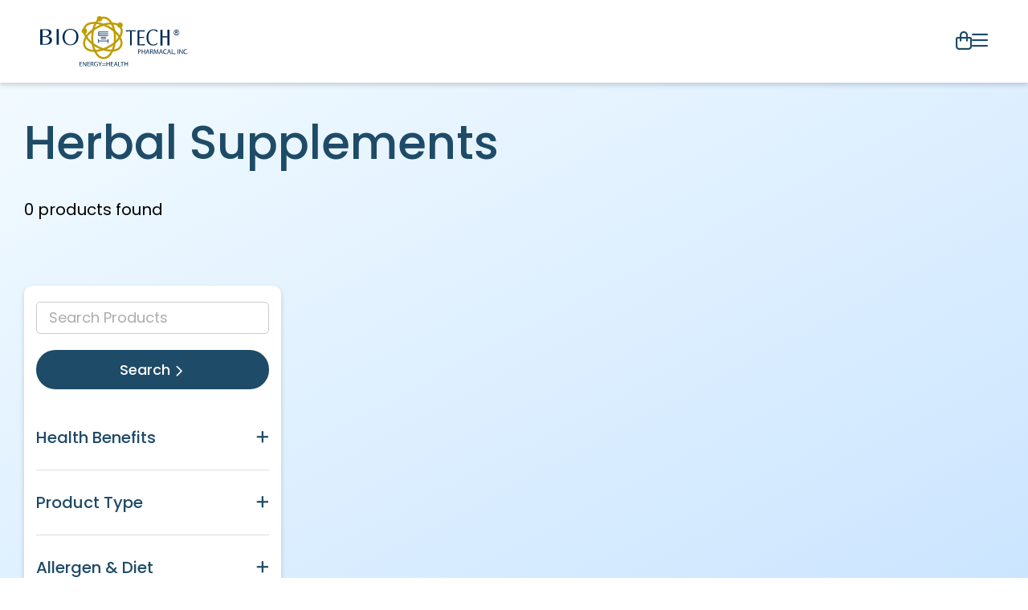

--- FILE ---
content_type: text/html; charset=utf-8
request_url: https://www.biotechpharmacal.com/collections/herbal-supplements
body_size: 14110
content:
<!doctype html>
<html class="js" lang="en">
  <head>
    <!-- Google Tag Manager -->
    <script>(function(w,d,s,l,i){w[l]=w[l]||[];w[l].push({'gtm.start':
    new Date().getTime(),event:'gtm.js'});var f=d.getElementsByTagName(s)[0],
    j=d.createElement(s),dl=l!='dataLayer'?'&l='+l:'';j.async=true;j.src=
    'https://www.googletagmanager.com/gtm.js?id='+i+dl;f.parentNode.insertBefore(j,f);
    })(window,document,'script','dataLayer','GTM-N85KQV8Q');</script>
    <!-- End Google Tag Manager -->
    
    <meta charset="utf-8">
    <meta http-equiv="X-UA-Compatible" content="IE=edge">
    <meta name="viewport" content="width=device-width,initial-scale=1">
    <meta name="theme-color" content="">
    <link rel="canonical" href="https://www.biotechpharmacal.com/collections/herbal-supplements">
    
      <!-- CSS ================================================== -->
  
  <link href="//www.biotechpharmacal.com/cdn/shop/t/16/assets/site.css?v=24995536532809350471748377305" rel="stylesheet" type="text/css" media="all" />

 <script src="https://kit.fontawesome.com/4706c4b28c.js" crossorigin="anonymous" defer="async"> </script>


<!-- Start cookieyes banner --> 
<script id="cookieyes" type="text/javascript" src="https://cdn-cookieyes.com/common/shopify.js"></script> 
<script id="cookieyes" type="text/javascript" src="https://cdn-cookieyes.com/client_data/77a59aa3188e5917a0a05b59/script.js"></script> 
<!-- End cookieyes banner -->
    
    
    <title>
      
        Herbal Supplements
      
 &ndash; Bio-Tech Pharmacal</title>


    

    





















<meta property="og:site_name" content="Bio-Tech Pharmacal">
<meta property="og:url" content="https://www.biotechpharmacal.com/collections/herbal-supplements">
<meta property="og:title" content="Herbal Supplements">
<meta property="og:type" content="website">
<meta property="og:description" content="Bio-Tech&#39;s all-natural vitamins &amp; supplements help support the daily needs customers care about most: joint support, bone health, cardiovascular health, cognitive support, digestive &amp; immune support, energy, metabolism, eye health, sleep, mood, and men&#39;s &amp; women&#39;s health."><meta name="twitter:card" content="summary_large_image">
<meta name="twitter:title" content="Herbal Supplements">
<meta name="twitter:description" content="Bio-Tech&#39;s all-natural vitamins &amp; supplements help support the daily needs customers care about most: joint support, bone health, cardiovascular health, cognitive support, digestive &amp; immune support, energy, metabolism, eye health, sleep, mood, and men&#39;s &amp; women&#39;s health.">


    <script src="//www.biotechpharmacal.com/cdn/shop/t/16/assets/constants.js?v=58251544750838685771729199959" defer="defer"></script>
    <script src="//www.biotechpharmacal.com/cdn/shop/t/16/assets/pubsub.js?v=158357773527763999511729199962" defer="defer"></script>
    <script src="//www.biotechpharmacal.com/cdn/shop/t/16/assets/global.js?v=160488959174134727251729199960" defer="defer"></script>
    <script src="//www.biotechpharmacal.com/cdn/shop/t/16/assets/site.js?v=112248430615650668491743621723" defer="defer"></script><script src="//www.biotechpharmacal.com/cdn/shop/t/16/assets/animations.js?v=88693664871331136111729199961" defer="defer"></script><script>window.performance && window.performance.mark && window.performance.mark('shopify.content_for_header.start');</script><meta name="google-site-verification" content="1djVTxfZnU779iCeamaiYThp_2LsmE_ZKinV2UOJX8Q">
<meta id="shopify-digital-wallet" name="shopify-digital-wallet" content="/9232426/digital_wallets/dialog">
<meta name="shopify-checkout-api-token" content="ea8b1d27b550624d8a9f12608dff57c6">
<meta id="in-context-paypal-metadata" data-shop-id="9232426" data-venmo-supported="true" data-environment="production" data-locale="en_US" data-paypal-v4="true" data-currency="USD">
<link rel="alternate" type="application/atom+xml" title="Feed" href="/collections/herbal-supplements.atom" />
<link rel="alternate" type="application/json+oembed" href="https://www.biotechpharmacal.com/collections/herbal-supplements.oembed">
<script async="async" src="/checkouts/internal/preloads.js?locale=en-US"></script>
<script id="shopify-features" type="application/json">{"accessToken":"ea8b1d27b550624d8a9f12608dff57c6","betas":["rich-media-storefront-analytics"],"domain":"www.biotechpharmacal.com","predictiveSearch":true,"shopId":9232426,"locale":"en"}</script>
<script>var Shopify = Shopify || {};
Shopify.shop = "bio-tech-pharmacal.myshopify.com";
Shopify.locale = "en";
Shopify.currency = {"active":"USD","rate":"1.0"};
Shopify.country = "US";
Shopify.theme = {"name":"BTP 2024 Theme (Trade) with B2H - 2024-10-17","id":145636393179,"schema_name":"Trade","schema_version":"14.0.0","theme_store_id":null,"role":"main"};
Shopify.theme.handle = "null";
Shopify.theme.style = {"id":null,"handle":null};
Shopify.cdnHost = "www.biotechpharmacal.com/cdn";
Shopify.routes = Shopify.routes || {};
Shopify.routes.root = "/";</script>
<script type="module">!function(o){(o.Shopify=o.Shopify||{}).modules=!0}(window);</script>
<script>!function(o){function n(){var o=[];function n(){o.push(Array.prototype.slice.apply(arguments))}return n.q=o,n}var t=o.Shopify=o.Shopify||{};t.loadFeatures=n(),t.autoloadFeatures=n()}(window);</script>
<script id="shop-js-analytics" type="application/json">{"pageType":"collection"}</script>
<script defer="defer" async type="module" src="//www.biotechpharmacal.com/cdn/shopifycloud/shop-js/modules/v2/client.init-shop-cart-sync_BT-GjEfc.en.esm.js"></script>
<script defer="defer" async type="module" src="//www.biotechpharmacal.com/cdn/shopifycloud/shop-js/modules/v2/chunk.common_D58fp_Oc.esm.js"></script>
<script defer="defer" async type="module" src="//www.biotechpharmacal.com/cdn/shopifycloud/shop-js/modules/v2/chunk.modal_xMitdFEc.esm.js"></script>
<script type="module">
  await import("//www.biotechpharmacal.com/cdn/shopifycloud/shop-js/modules/v2/client.init-shop-cart-sync_BT-GjEfc.en.esm.js");
await import("//www.biotechpharmacal.com/cdn/shopifycloud/shop-js/modules/v2/chunk.common_D58fp_Oc.esm.js");
await import("//www.biotechpharmacal.com/cdn/shopifycloud/shop-js/modules/v2/chunk.modal_xMitdFEc.esm.js");

  window.Shopify.SignInWithShop?.initShopCartSync?.({"fedCMEnabled":true,"windoidEnabled":true});

</script>
<script>(function() {
  var isLoaded = false;
  function asyncLoad() {
    if (isLoaded) return;
    isLoaded = true;
    var urls = ["https:\/\/inffuse-platform.appspot.com\/plugins\/shopify\/loader.js?app=calendar\u0026shop=bio-tech-pharmacal.myshopify.com\u0026shop=bio-tech-pharmacal.myshopify.com","\/\/code.tidio.co\/osraz9em2zwggyn0ugckuwivu0qltkzr.js?shop=bio-tech-pharmacal.myshopify.com","https:\/\/cdn.shopify.com\/s\/files\/1\/2014\/3763\/t\/1\/assets\/restocked_alerts_9232426.js?v=1579724194\u0026shop=bio-tech-pharmacal.myshopify.com","https:\/\/s3.amazonaws.com\/pixelpop\/usercontent\/scripts\/6ec54058-8912-49d2-b821-4a2f70fe2400\/pixelpop.js?shop=bio-tech-pharmacal.myshopify.com","\/\/searchserverapi.com\/widgets\/shopify\/init.js?a=4N8P9P3P8j\u0026shop=bio-tech-pharmacal.myshopify.com","https:\/\/cdn-app.sealsubscriptions.com\/shopify\/public\/js\/sealsubscriptions.js?shop=bio-tech-pharmacal.myshopify.com","https:\/\/id-shop.govx.com\/app\/bio-tech-pharmacal.myshopify.com\/govx.js?shop=bio-tech-pharmacal.myshopify.com"];
    for (var i = 0; i < urls.length; i++) {
      var s = document.createElement('script');
      s.type = 'text/javascript';
      s.async = true;
      s.src = urls[i];
      var x = document.getElementsByTagName('script')[0];
      x.parentNode.insertBefore(s, x);
    }
  };
  if(window.attachEvent) {
    window.attachEvent('onload', asyncLoad);
  } else {
    window.addEventListener('load', asyncLoad, false);
  }
})();</script>
<script id="__st">var __st={"a":9232426,"offset":-21600,"reqid":"6993c6bc-3040-4633-b3cc-0bc7f6c9e1a7-1769346177","pageurl":"www.biotechpharmacal.com\/collections\/herbal-supplements","u":"93212e0b2a8c","p":"collection","rtyp":"collection","rid":183680645};</script>
<script>window.ShopifyPaypalV4VisibilityTracking = true;</script>
<script id="captcha-bootstrap">!function(){'use strict';const t='contact',e='account',n='new_comment',o=[[t,t],['blogs',n],['comments',n],[t,'customer']],c=[[e,'customer_login'],[e,'guest_login'],[e,'recover_customer_password'],[e,'create_customer']],r=t=>t.map((([t,e])=>`form[action*='/${t}']:not([data-nocaptcha='true']) input[name='form_type'][value='${e}']`)).join(','),a=t=>()=>t?[...document.querySelectorAll(t)].map((t=>t.form)):[];function s(){const t=[...o],e=r(t);return a(e)}const i='password',u='form_key',d=['recaptcha-v3-token','g-recaptcha-response','h-captcha-response',i],f=()=>{try{return window.sessionStorage}catch{return}},m='__shopify_v',_=t=>t.elements[u];function p(t,e,n=!1){try{const o=window.sessionStorage,c=JSON.parse(o.getItem(e)),{data:r}=function(t){const{data:e,action:n}=t;return t[m]||n?{data:e,action:n}:{data:t,action:n}}(c);for(const[e,n]of Object.entries(r))t.elements[e]&&(t.elements[e].value=n);n&&o.removeItem(e)}catch(o){console.error('form repopulation failed',{error:o})}}const l='form_type',E='cptcha';function T(t){t.dataset[E]=!0}const w=window,h=w.document,L='Shopify',v='ce_forms',y='captcha';let A=!1;((t,e)=>{const n=(g='f06e6c50-85a8-45c8-87d0-21a2b65856fe',I='https://cdn.shopify.com/shopifycloud/storefront-forms-hcaptcha/ce_storefront_forms_captcha_hcaptcha.v1.5.2.iife.js',D={infoText:'Protected by hCaptcha',privacyText:'Privacy',termsText:'Terms'},(t,e,n)=>{const o=w[L][v],c=o.bindForm;if(c)return c(t,g,e,D).then(n);var r;o.q.push([[t,g,e,D],n]),r=I,A||(h.body.append(Object.assign(h.createElement('script'),{id:'captcha-provider',async:!0,src:r})),A=!0)});var g,I,D;w[L]=w[L]||{},w[L][v]=w[L][v]||{},w[L][v].q=[],w[L][y]=w[L][y]||{},w[L][y].protect=function(t,e){n(t,void 0,e),T(t)},Object.freeze(w[L][y]),function(t,e,n,w,h,L){const[v,y,A,g]=function(t,e,n){const i=e?o:[],u=t?c:[],d=[...i,...u],f=r(d),m=r(i),_=r(d.filter((([t,e])=>n.includes(e))));return[a(f),a(m),a(_),s()]}(w,h,L),I=t=>{const e=t.target;return e instanceof HTMLFormElement?e:e&&e.form},D=t=>v().includes(t);t.addEventListener('submit',(t=>{const e=I(t);if(!e)return;const n=D(e)&&!e.dataset.hcaptchaBound&&!e.dataset.recaptchaBound,o=_(e),c=g().includes(e)&&(!o||!o.value);(n||c)&&t.preventDefault(),c&&!n&&(function(t){try{if(!f())return;!function(t){const e=f();if(!e)return;const n=_(t);if(!n)return;const o=n.value;o&&e.removeItem(o)}(t);const e=Array.from(Array(32),(()=>Math.random().toString(36)[2])).join('');!function(t,e){_(t)||t.append(Object.assign(document.createElement('input'),{type:'hidden',name:u})),t.elements[u].value=e}(t,e),function(t,e){const n=f();if(!n)return;const o=[...t.querySelectorAll(`input[type='${i}']`)].map((({name:t})=>t)),c=[...d,...o],r={};for(const[a,s]of new FormData(t).entries())c.includes(a)||(r[a]=s);n.setItem(e,JSON.stringify({[m]:1,action:t.action,data:r}))}(t,e)}catch(e){console.error('failed to persist form',e)}}(e),e.submit())}));const S=(t,e)=>{t&&!t.dataset[E]&&(n(t,e.some((e=>e===t))),T(t))};for(const o of['focusin','change'])t.addEventListener(o,(t=>{const e=I(t);D(e)&&S(e,y())}));const B=e.get('form_key'),M=e.get(l),P=B&&M;t.addEventListener('DOMContentLoaded',(()=>{const t=y();if(P)for(const e of t)e.elements[l].value===M&&p(e,B);[...new Set([...A(),...v().filter((t=>'true'===t.dataset.shopifyCaptcha))])].forEach((e=>S(e,t)))}))}(h,new URLSearchParams(w.location.search),n,t,e,['guest_login'])})(!1,!0)}();</script>
<script integrity="sha256-4kQ18oKyAcykRKYeNunJcIwy7WH5gtpwJnB7kiuLZ1E=" data-source-attribution="shopify.loadfeatures" defer="defer" src="//www.biotechpharmacal.com/cdn/shopifycloud/storefront/assets/storefront/load_feature-a0a9edcb.js" crossorigin="anonymous"></script>
<script data-source-attribution="shopify.dynamic_checkout.dynamic.init">var Shopify=Shopify||{};Shopify.PaymentButton=Shopify.PaymentButton||{isStorefrontPortableWallets:!0,init:function(){window.Shopify.PaymentButton.init=function(){};var t=document.createElement("script");t.src="https://www.biotechpharmacal.com/cdn/shopifycloud/portable-wallets/latest/portable-wallets.en.js",t.type="module",document.head.appendChild(t)}};
</script>
<script data-source-attribution="shopify.dynamic_checkout.buyer_consent">
  function portableWalletsHideBuyerConsent(e){var t=document.getElementById("shopify-buyer-consent"),n=document.getElementById("shopify-subscription-policy-button");t&&n&&(t.classList.add("hidden"),t.setAttribute("aria-hidden","true"),n.removeEventListener("click",e))}function portableWalletsShowBuyerConsent(e){var t=document.getElementById("shopify-buyer-consent"),n=document.getElementById("shopify-subscription-policy-button");t&&n&&(t.classList.remove("hidden"),t.removeAttribute("aria-hidden"),n.addEventListener("click",e))}window.Shopify?.PaymentButton&&(window.Shopify.PaymentButton.hideBuyerConsent=portableWalletsHideBuyerConsent,window.Shopify.PaymentButton.showBuyerConsent=portableWalletsShowBuyerConsent);
</script>
<script data-source-attribution="shopify.dynamic_checkout.cart.bootstrap">document.addEventListener("DOMContentLoaded",(function(){function t(){return document.querySelector("shopify-accelerated-checkout-cart, shopify-accelerated-checkout")}if(t())Shopify.PaymentButton.init();else{new MutationObserver((function(e,n){t()&&(Shopify.PaymentButton.init(),n.disconnect())})).observe(document.body,{childList:!0,subtree:!0})}}));
</script>
<link id="shopify-accelerated-checkout-styles" rel="stylesheet" media="screen" href="https://www.biotechpharmacal.com/cdn/shopifycloud/portable-wallets/latest/accelerated-checkout-backwards-compat.css" crossorigin="anonymous">
<style id="shopify-accelerated-checkout-cart">
        #shopify-buyer-consent {
  margin-top: 1em;
  display: inline-block;
  width: 100%;
}

#shopify-buyer-consent.hidden {
  display: none;
}

#shopify-subscription-policy-button {
  background: none;
  border: none;
  padding: 0;
  text-decoration: underline;
  font-size: inherit;
  cursor: pointer;
}

#shopify-subscription-policy-button::before {
  box-shadow: none;
}

      </style>

<script>window.performance && window.performance.mark && window.performance.mark('shopify.content_for_header.end');</script>



 
  <script>
    window.isWholesaleCustomer = false;
  </script>


  <!-- BEGIN app block: shopify://apps/seal-subscriptions/blocks/subscription-script-append/13b25004-a140-4ab7-b5fe-29918f759699 --><script defer="defer">
	/**	SealSubs loader,version number: 2.0 */
	(function(){
		var loadScript=function(a,b){var c=document.createElement("script");c.setAttribute("defer", "defer");c.type="text/javascript",c.readyState?c.onreadystatechange=function(){("loaded"==c.readyState||"complete"==c.readyState)&&(c.onreadystatechange=null,b())}:c.onload=function(){b()},c.src=a,document.getElementsByTagName("head")[0].appendChild(c)};
		// Set variable to prevent the other loader from requesting the same resources
		window.seal_subs_app_block_loader = true;
		appendScriptUrl('bio-tech-pharmacal.myshopify.com');

		// get script url and append timestamp of last change
		function appendScriptUrl(shop) {
			var timeStamp = Math.floor(Date.now() / (1000*1*1));
			var timestampUrl = 'https://app.sealsubscriptions.com/shopify/public/status/shop/'+shop+'.js?'+timeStamp;
			loadScript(timestampUrl, function() {
				// append app script
				if (typeof sealsubscriptions_settings_updated == 'undefined') {
					sealsubscriptions_settings_updated = 'default-by-script';
				}
				var scriptUrl = "https://cdn-app.sealsubscriptions.com/shopify/public/js/sealsubscriptions-main.js?shop="+shop+"&"+sealsubscriptions_settings_updated;
				loadScript(scriptUrl, function(){});
			});
		}
	})();

	var SealSubsScriptAppended = true;
	
</script>

<!-- END app block --><script src="https://cdn.shopify.com/extensions/01999cbe-c341-7875-9374-3e1d108cfd00/awesomemotive-optinmonster-shopify-app-6/assets/app-embed.ext.js" type="text/javascript" defer="defer"></script>
<link href="https://monorail-edge.shopifysvc.com" rel="dns-prefetch">
<script>(function(){if ("sendBeacon" in navigator && "performance" in window) {try {var session_token_from_headers = performance.getEntriesByType('navigation')[0].serverTiming.find(x => x.name == '_s').description;} catch {var session_token_from_headers = undefined;}var session_cookie_matches = document.cookie.match(/_shopify_s=([^;]*)/);var session_token_from_cookie = session_cookie_matches && session_cookie_matches.length === 2 ? session_cookie_matches[1] : "";var session_token = session_token_from_headers || session_token_from_cookie || "";function handle_abandonment_event(e) {var entries = performance.getEntries().filter(function(entry) {return /monorail-edge.shopifysvc.com/.test(entry.name);});if (!window.abandonment_tracked && entries.length === 0) {window.abandonment_tracked = true;var currentMs = Date.now();var navigation_start = performance.timing.navigationStart;var payload = {shop_id: 9232426,url: window.location.href,navigation_start,duration: currentMs - navigation_start,session_token,page_type: "collection"};window.navigator.sendBeacon("https://monorail-edge.shopifysvc.com/v1/produce", JSON.stringify({schema_id: "online_store_buyer_site_abandonment/1.1",payload: payload,metadata: {event_created_at_ms: currentMs,event_sent_at_ms: currentMs}}));}}window.addEventListener('pagehide', handle_abandonment_event);}}());</script>
<script id="web-pixels-manager-setup">(function e(e,d,r,n,o){if(void 0===o&&(o={}),!Boolean(null===(a=null===(i=window.Shopify)||void 0===i?void 0:i.analytics)||void 0===a?void 0:a.replayQueue)){var i,a;window.Shopify=window.Shopify||{};var t=window.Shopify;t.analytics=t.analytics||{};var s=t.analytics;s.replayQueue=[],s.publish=function(e,d,r){return s.replayQueue.push([e,d,r]),!0};try{self.performance.mark("wpm:start")}catch(e){}var l=function(){var e={modern:/Edge?\/(1{2}[4-9]|1[2-9]\d|[2-9]\d{2}|\d{4,})\.\d+(\.\d+|)|Firefox\/(1{2}[4-9]|1[2-9]\d|[2-9]\d{2}|\d{4,})\.\d+(\.\d+|)|Chrom(ium|e)\/(9{2}|\d{3,})\.\d+(\.\d+|)|(Maci|X1{2}).+ Version\/(15\.\d+|(1[6-9]|[2-9]\d|\d{3,})\.\d+)([,.]\d+|)( \(\w+\)|)( Mobile\/\w+|) Safari\/|Chrome.+OPR\/(9{2}|\d{3,})\.\d+\.\d+|(CPU[ +]OS|iPhone[ +]OS|CPU[ +]iPhone|CPU IPhone OS|CPU iPad OS)[ +]+(15[._]\d+|(1[6-9]|[2-9]\d|\d{3,})[._]\d+)([._]\d+|)|Android:?[ /-](13[3-9]|1[4-9]\d|[2-9]\d{2}|\d{4,})(\.\d+|)(\.\d+|)|Android.+Firefox\/(13[5-9]|1[4-9]\d|[2-9]\d{2}|\d{4,})\.\d+(\.\d+|)|Android.+Chrom(ium|e)\/(13[3-9]|1[4-9]\d|[2-9]\d{2}|\d{4,})\.\d+(\.\d+|)|SamsungBrowser\/([2-9]\d|\d{3,})\.\d+/,legacy:/Edge?\/(1[6-9]|[2-9]\d|\d{3,})\.\d+(\.\d+|)|Firefox\/(5[4-9]|[6-9]\d|\d{3,})\.\d+(\.\d+|)|Chrom(ium|e)\/(5[1-9]|[6-9]\d|\d{3,})\.\d+(\.\d+|)([\d.]+$|.*Safari\/(?![\d.]+ Edge\/[\d.]+$))|(Maci|X1{2}).+ Version\/(10\.\d+|(1[1-9]|[2-9]\d|\d{3,})\.\d+)([,.]\d+|)( \(\w+\)|)( Mobile\/\w+|) Safari\/|Chrome.+OPR\/(3[89]|[4-9]\d|\d{3,})\.\d+\.\d+|(CPU[ +]OS|iPhone[ +]OS|CPU[ +]iPhone|CPU IPhone OS|CPU iPad OS)[ +]+(10[._]\d+|(1[1-9]|[2-9]\d|\d{3,})[._]\d+)([._]\d+|)|Android:?[ /-](13[3-9]|1[4-9]\d|[2-9]\d{2}|\d{4,})(\.\d+|)(\.\d+|)|Mobile Safari.+OPR\/([89]\d|\d{3,})\.\d+\.\d+|Android.+Firefox\/(13[5-9]|1[4-9]\d|[2-9]\d{2}|\d{4,})\.\d+(\.\d+|)|Android.+Chrom(ium|e)\/(13[3-9]|1[4-9]\d|[2-9]\d{2}|\d{4,})\.\d+(\.\d+|)|Android.+(UC? ?Browser|UCWEB|U3)[ /]?(15\.([5-9]|\d{2,})|(1[6-9]|[2-9]\d|\d{3,})\.\d+)\.\d+|SamsungBrowser\/(5\.\d+|([6-9]|\d{2,})\.\d+)|Android.+MQ{2}Browser\/(14(\.(9|\d{2,})|)|(1[5-9]|[2-9]\d|\d{3,})(\.\d+|))(\.\d+|)|K[Aa][Ii]OS\/(3\.\d+|([4-9]|\d{2,})\.\d+)(\.\d+|)/},d=e.modern,r=e.legacy,n=navigator.userAgent;return n.match(d)?"modern":n.match(r)?"legacy":"unknown"}(),u="modern"===l?"modern":"legacy",c=(null!=n?n:{modern:"",legacy:""})[u],f=function(e){return[e.baseUrl,"/wpm","/b",e.hashVersion,"modern"===e.buildTarget?"m":"l",".js"].join("")}({baseUrl:d,hashVersion:r,buildTarget:u}),m=function(e){var d=e.version,r=e.bundleTarget,n=e.surface,o=e.pageUrl,i=e.monorailEndpoint;return{emit:function(e){var a=e.status,t=e.errorMsg,s=(new Date).getTime(),l=JSON.stringify({metadata:{event_sent_at_ms:s},events:[{schema_id:"web_pixels_manager_load/3.1",payload:{version:d,bundle_target:r,page_url:o,status:a,surface:n,error_msg:t},metadata:{event_created_at_ms:s}}]});if(!i)return console&&console.warn&&console.warn("[Web Pixels Manager] No Monorail endpoint provided, skipping logging."),!1;try{return self.navigator.sendBeacon.bind(self.navigator)(i,l)}catch(e){}var u=new XMLHttpRequest;try{return u.open("POST",i,!0),u.setRequestHeader("Content-Type","text/plain"),u.send(l),!0}catch(e){return console&&console.warn&&console.warn("[Web Pixels Manager] Got an unhandled error while logging to Monorail."),!1}}}}({version:r,bundleTarget:l,surface:e.surface,pageUrl:self.location.href,monorailEndpoint:e.monorailEndpoint});try{o.browserTarget=l,function(e){var d=e.src,r=e.async,n=void 0===r||r,o=e.onload,i=e.onerror,a=e.sri,t=e.scriptDataAttributes,s=void 0===t?{}:t,l=document.createElement("script"),u=document.querySelector("head"),c=document.querySelector("body");if(l.async=n,l.src=d,a&&(l.integrity=a,l.crossOrigin="anonymous"),s)for(var f in s)if(Object.prototype.hasOwnProperty.call(s,f))try{l.dataset[f]=s[f]}catch(e){}if(o&&l.addEventListener("load",o),i&&l.addEventListener("error",i),u)u.appendChild(l);else{if(!c)throw new Error("Did not find a head or body element to append the script");c.appendChild(l)}}({src:f,async:!0,onload:function(){if(!function(){var e,d;return Boolean(null===(d=null===(e=window.Shopify)||void 0===e?void 0:e.analytics)||void 0===d?void 0:d.initialized)}()){var d=window.webPixelsManager.init(e)||void 0;if(d){var r=window.Shopify.analytics;r.replayQueue.forEach((function(e){var r=e[0],n=e[1],o=e[2];d.publishCustomEvent(r,n,o)})),r.replayQueue=[],r.publish=d.publishCustomEvent,r.visitor=d.visitor,r.initialized=!0}}},onerror:function(){return m.emit({status:"failed",errorMsg:"".concat(f," has failed to load")})},sri:function(e){var d=/^sha384-[A-Za-z0-9+/=]+$/;return"string"==typeof e&&d.test(e)}(c)?c:"",scriptDataAttributes:o}),m.emit({status:"loading"})}catch(e){m.emit({status:"failed",errorMsg:(null==e?void 0:e.message)||"Unknown error"})}}})({shopId: 9232426,storefrontBaseUrl: "https://www.biotechpharmacal.com",extensionsBaseUrl: "https://extensions.shopifycdn.com/cdn/shopifycloud/web-pixels-manager",monorailEndpoint: "https://monorail-edge.shopifysvc.com/unstable/produce_batch",surface: "storefront-renderer",enabledBetaFlags: ["2dca8a86"],webPixelsConfigList: [{"id":"446890203","configuration":"{\"config\":\"{\\\"pixel_id\\\":\\\"G-2YQJVGZQ5J\\\",\\\"target_country\\\":\\\"US\\\",\\\"gtag_events\\\":[{\\\"type\\\":\\\"search\\\",\\\"action_label\\\":[\\\"G-2YQJVGZQ5J\\\",\\\"AW-655619619\\\/NE43CITzmOEBEKPsz7gC\\\"]},{\\\"type\\\":\\\"begin_checkout\\\",\\\"action_label\\\":[\\\"G-2YQJVGZQ5J\\\",\\\"AW-655619619\\\/vo6ZCIHzmOEBEKPsz7gC\\\"]},{\\\"type\\\":\\\"view_item\\\",\\\"action_label\\\":[\\\"G-2YQJVGZQ5J\\\",\\\"AW-655619619\\\/xBzRCPvymOEBEKPsz7gC\\\",\\\"MC-BG1296BP68\\\"]},{\\\"type\\\":\\\"purchase\\\",\\\"action_label\\\":[\\\"G-2YQJVGZQ5J\\\",\\\"AW-655619619\\\/zH-RCPjymOEBEKPsz7gC\\\",\\\"MC-BG1296BP68\\\"]},{\\\"type\\\":\\\"page_view\\\",\\\"action_label\\\":[\\\"G-2YQJVGZQ5J\\\",\\\"AW-655619619\\\/e6DSCPXymOEBEKPsz7gC\\\",\\\"MC-BG1296BP68\\\"]},{\\\"type\\\":\\\"add_payment_info\\\",\\\"action_label\\\":[\\\"G-2YQJVGZQ5J\\\",\\\"AW-655619619\\\/4nuDCIfzmOEBEKPsz7gC\\\"]},{\\\"type\\\":\\\"add_to_cart\\\",\\\"action_label\\\":[\\\"G-2YQJVGZQ5J\\\",\\\"AW-655619619\\\/TmkECP7ymOEBEKPsz7gC\\\"]}],\\\"enable_monitoring_mode\\\":false}\"}","eventPayloadVersion":"v1","runtimeContext":"OPEN","scriptVersion":"b2a88bafab3e21179ed38636efcd8a93","type":"APP","apiClientId":1780363,"privacyPurposes":[],"dataSharingAdjustments":{"protectedCustomerApprovalScopes":["read_customer_address","read_customer_email","read_customer_name","read_customer_personal_data","read_customer_phone"]}},{"id":"60850395","eventPayloadVersion":"v1","runtimeContext":"LAX","scriptVersion":"1","type":"CUSTOM","privacyPurposes":["MARKETING"],"name":"Meta pixel (migrated)"},{"id":"shopify-app-pixel","configuration":"{}","eventPayloadVersion":"v1","runtimeContext":"STRICT","scriptVersion":"0450","apiClientId":"shopify-pixel","type":"APP","privacyPurposes":["ANALYTICS","MARKETING"]},{"id":"shopify-custom-pixel","eventPayloadVersion":"v1","runtimeContext":"LAX","scriptVersion":"0450","apiClientId":"shopify-pixel","type":"CUSTOM","privacyPurposes":["ANALYTICS","MARKETING"]}],isMerchantRequest: false,initData: {"shop":{"name":"Bio-Tech Pharmacal","paymentSettings":{"currencyCode":"USD"},"myshopifyDomain":"bio-tech-pharmacal.myshopify.com","countryCode":"US","storefrontUrl":"https:\/\/www.biotechpharmacal.com"},"customer":null,"cart":null,"checkout":null,"productVariants":[],"purchasingCompany":null},},"https://www.biotechpharmacal.com/cdn","fcfee988w5aeb613cpc8e4bc33m6693e112",{"modern":"","legacy":""},{"shopId":"9232426","storefrontBaseUrl":"https:\/\/www.biotechpharmacal.com","extensionBaseUrl":"https:\/\/extensions.shopifycdn.com\/cdn\/shopifycloud\/web-pixels-manager","surface":"storefront-renderer","enabledBetaFlags":"[\"2dca8a86\"]","isMerchantRequest":"false","hashVersion":"fcfee988w5aeb613cpc8e4bc33m6693e112","publish":"custom","events":"[[\"page_viewed\",{}],[\"collection_viewed\",{\"collection\":{\"id\":\"183680645\",\"title\":\"Herbal Supplements\",\"productVariants\":[]}}]]"});</script><script>
  window.ShopifyAnalytics = window.ShopifyAnalytics || {};
  window.ShopifyAnalytics.meta = window.ShopifyAnalytics.meta || {};
  window.ShopifyAnalytics.meta.currency = 'USD';
  var meta = {"products":[],"page":{"pageType":"collection","resourceType":"collection","resourceId":183680645,"requestId":"6993c6bc-3040-4633-b3cc-0bc7f6c9e1a7-1769346177"}};
  for (var attr in meta) {
    window.ShopifyAnalytics.meta[attr] = meta[attr];
  }
</script>
<script class="analytics">
  (function () {
    var customDocumentWrite = function(content) {
      var jquery = null;

      if (window.jQuery) {
        jquery = window.jQuery;
      } else if (window.Checkout && window.Checkout.$) {
        jquery = window.Checkout.$;
      }

      if (jquery) {
        jquery('body').append(content);
      }
    };

    var hasLoggedConversion = function(token) {
      if (token) {
        return document.cookie.indexOf('loggedConversion=' + token) !== -1;
      }
      return false;
    }

    var setCookieIfConversion = function(token) {
      if (token) {
        var twoMonthsFromNow = new Date(Date.now());
        twoMonthsFromNow.setMonth(twoMonthsFromNow.getMonth() + 2);

        document.cookie = 'loggedConversion=' + token + '; expires=' + twoMonthsFromNow;
      }
    }

    var trekkie = window.ShopifyAnalytics.lib = window.trekkie = window.trekkie || [];
    if (trekkie.integrations) {
      return;
    }
    trekkie.methods = [
      'identify',
      'page',
      'ready',
      'track',
      'trackForm',
      'trackLink'
    ];
    trekkie.factory = function(method) {
      return function() {
        var args = Array.prototype.slice.call(arguments);
        args.unshift(method);
        trekkie.push(args);
        return trekkie;
      };
    };
    for (var i = 0; i < trekkie.methods.length; i++) {
      var key = trekkie.methods[i];
      trekkie[key] = trekkie.factory(key);
    }
    trekkie.load = function(config) {
      trekkie.config = config || {};
      trekkie.config.initialDocumentCookie = document.cookie;
      var first = document.getElementsByTagName('script')[0];
      var script = document.createElement('script');
      script.type = 'text/javascript';
      script.onerror = function(e) {
        var scriptFallback = document.createElement('script');
        scriptFallback.type = 'text/javascript';
        scriptFallback.onerror = function(error) {
                var Monorail = {
      produce: function produce(monorailDomain, schemaId, payload) {
        var currentMs = new Date().getTime();
        var event = {
          schema_id: schemaId,
          payload: payload,
          metadata: {
            event_created_at_ms: currentMs,
            event_sent_at_ms: currentMs
          }
        };
        return Monorail.sendRequest("https://" + monorailDomain + "/v1/produce", JSON.stringify(event));
      },
      sendRequest: function sendRequest(endpointUrl, payload) {
        // Try the sendBeacon API
        if (window && window.navigator && typeof window.navigator.sendBeacon === 'function' && typeof window.Blob === 'function' && !Monorail.isIos12()) {
          var blobData = new window.Blob([payload], {
            type: 'text/plain'
          });

          if (window.navigator.sendBeacon(endpointUrl, blobData)) {
            return true;
          } // sendBeacon was not successful

        } // XHR beacon

        var xhr = new XMLHttpRequest();

        try {
          xhr.open('POST', endpointUrl);
          xhr.setRequestHeader('Content-Type', 'text/plain');
          xhr.send(payload);
        } catch (e) {
          console.log(e);
        }

        return false;
      },
      isIos12: function isIos12() {
        return window.navigator.userAgent.lastIndexOf('iPhone; CPU iPhone OS 12_') !== -1 || window.navigator.userAgent.lastIndexOf('iPad; CPU OS 12_') !== -1;
      }
    };
    Monorail.produce('monorail-edge.shopifysvc.com',
      'trekkie_storefront_load_errors/1.1',
      {shop_id: 9232426,
      theme_id: 145636393179,
      app_name: "storefront",
      context_url: window.location.href,
      source_url: "//www.biotechpharmacal.com/cdn/s/trekkie.storefront.8d95595f799fbf7e1d32231b9a28fd43b70c67d3.min.js"});

        };
        scriptFallback.async = true;
        scriptFallback.src = '//www.biotechpharmacal.com/cdn/s/trekkie.storefront.8d95595f799fbf7e1d32231b9a28fd43b70c67d3.min.js';
        first.parentNode.insertBefore(scriptFallback, first);
      };
      script.async = true;
      script.src = '//www.biotechpharmacal.com/cdn/s/trekkie.storefront.8d95595f799fbf7e1d32231b9a28fd43b70c67d3.min.js';
      first.parentNode.insertBefore(script, first);
    };
    trekkie.load(
      {"Trekkie":{"appName":"storefront","development":false,"defaultAttributes":{"shopId":9232426,"isMerchantRequest":null,"themeId":145636393179,"themeCityHash":"3346624293987840942","contentLanguage":"en","currency":"USD","eventMetadataId":"11f75684-4ab1-44a9-b9b7-bef1ba275a02"},"isServerSideCookieWritingEnabled":true,"monorailRegion":"shop_domain","enabledBetaFlags":["65f19447"]},"Session Attribution":{},"S2S":{"facebookCapiEnabled":false,"source":"trekkie-storefront-renderer","apiClientId":580111}}
    );

    var loaded = false;
    trekkie.ready(function() {
      if (loaded) return;
      loaded = true;

      window.ShopifyAnalytics.lib = window.trekkie;

      var originalDocumentWrite = document.write;
      document.write = customDocumentWrite;
      try { window.ShopifyAnalytics.merchantGoogleAnalytics.call(this); } catch(error) {};
      document.write = originalDocumentWrite;

      window.ShopifyAnalytics.lib.page(null,{"pageType":"collection","resourceType":"collection","resourceId":183680645,"requestId":"6993c6bc-3040-4633-b3cc-0bc7f6c9e1a7-1769346177","shopifyEmitted":true});

      var match = window.location.pathname.match(/checkouts\/(.+)\/(thank_you|post_purchase)/)
      var token = match? match[1]: undefined;
      if (!hasLoggedConversion(token)) {
        setCookieIfConversion(token);
        window.ShopifyAnalytics.lib.track("Viewed Product Category",{"currency":"USD","category":"Collection: herbal-supplements","collectionName":"herbal-supplements","collectionId":183680645,"nonInteraction":true},undefined,undefined,{"shopifyEmitted":true});
      }
    });


        var eventsListenerScript = document.createElement('script');
        eventsListenerScript.async = true;
        eventsListenerScript.src = "//www.biotechpharmacal.com/cdn/shopifycloud/storefront/assets/shop_events_listener-3da45d37.js";
        document.getElementsByTagName('head')[0].appendChild(eventsListenerScript);

})();</script>
<script
  defer
  src="https://www.biotechpharmacal.com/cdn/shopifycloud/perf-kit/shopify-perf-kit-3.0.4.min.js"
  data-application="storefront-renderer"
  data-shop-id="9232426"
  data-render-region="gcp-us-east1"
  data-page-type="collection"
  data-theme-instance-id="145636393179"
  data-theme-name="Trade"
  data-theme-version="14.0.0"
  data-monorail-region="shop_domain"
  data-resource-timing-sampling-rate="10"
  data-shs="true"
  data-shs-beacon="true"
  data-shs-export-with-fetch="true"
  data-shs-logs-sample-rate="1"
  data-shs-beacon-endpoint="https://www.biotechpharmacal.com/api/collect"
></script>
</head>

  <body class="gradient animate--hover-default">
  <!-- Google Tag Manager (noscript) -->
  <noscript><iframe src="https://www.googletagmanager.com/ns.html?id=GTM-N85KQV8Q"
  height="0" width="0" style="display:none;visibility:hidden"></iframe></noscript>
  <!-- End Google Tag Manager (noscript) -->

    <header id="shopify-section-header" class="shopify-section"><header id="header">
  <div class="wrapper">
    <div class="head-box site-header inner-header flex center-v">
      <a href="/" class="logo w-33 d-block">
        <img src="https://cdn.shopify.com/s/files/1/0923/2426/files/white_logo.svg?v=1718291287" alt="Bio-tech logo">
        <img class="d-none" src="//www.biotechpharmacal.com/cdn/shop/t/16/assets/btp_color_logo.svg?v=22660871847532167901729201723" alt="Bio-tech logo">
      </a>
      <nav class=" flex center-v ">
        <ul class="flex">
          <li class="d-inline"><a href="/collections/all">Shop</a></li>
          <li class="d-inline"><a href="https://bio-tech-pharmacal.myshopify.com/tools/perfect-product-finder/product-finder">Product Finder</a></li>
          <li class="d-inline"><a href="/pages/truemed-hsa-fsa">HSA/FSA</a></li>
          <li class="d-inline"><a href="/pages/our-story">About</a></li>
          <li class="d-inline"><a href="/pages/faqs">FAQ</a></li>
          <li class="d-inline"><a href="https://www.biotechwholesale.com/" target="_blank">Become a Partner</a></li>
        </ul>
        <div class="icons">
          <a class="relative cart" header-cart-count href="/cart"
            ><i class="fa-regular fa-bag-shopping"></i>
            
          </a>
          
            
              <a href="/account" class="user-icon"><i class="fa-regular fa-user"></i>Login</a>
            
          
          <button><i open-menu="mobile" class="fa-regular fa-bars "></i></button>
        </div>
      </nav>
    </div>
  </div>
</header>

<div class="mobile menu side">
  <div close-menu class="overlay"></div>

  <div class="menu-body">
    <i close-menu class="fa-regular fa-xmark fa-lg"></i>
    <div class="menu-nav">
      <a href="/">Home</a>
      <a href="/collections/all">Shop</a>
      <a href="#">Product Finder</a>
      <a href="/pages/truemed-hsa-fsa">HSA/FSA</a>
      <a href="/pages/our-story">About</a>
      <a href="/pages/faqs">FAQ</a>
      <a href="https://www.biotechwholesale.com/" target="_blank">Become a Partner</a>
    </div>
    <div class="menu-foot">
      <hr>
      <a class="text-blue" href="/cart"><i class="fa-regular fa-bag-shopping"></i> View Cart</a>
      
        
          <a class="text-blue" href="/account"><i class="fa-regular fa-user"></i> Login</a>
        
      
      <div class="text-center">
        <a class="btn bg-blue text-white" href="/pages/contact-us">Customer Care</a>
      </div>
    </div>
  </div>
</div>


</header>
    <main id="MainContent" class="content-for-layout focus-none" role="main" tabindex="-1">
      <div id="shop"><div id="shopify-section-template--18558936088795__banner" class="shopify-section">

<link href="//www.biotechpharmacal.com/cdn/shop/t/16/assets/template-collection.css?v=58558206033505836701729199960" rel="stylesheet" type="text/css" media="all" />
<link href="//www.biotechpharmacal.com/cdn/shop/t/16/assets/component-card.css?v=120341546515895839841729199961" rel="stylesheet" type="text/css" media="all" />
<link href="//www.biotechpharmacal.com/cdn/shop/t/16/assets/component-price.css?v=70172745017360139101729199961" rel="stylesheet" type="text/css" media="all" />
<link href="//www.biotechpharmacal.com/cdn/shop/t/16/assets/site.css?v=24995536532809350471748377305" rel="stylesheet" type="text/css" media="all" />

<div class="collection-banner">
  <div class="container">
    
      <h1>Herbal Supplements</h1>
      <p>0 products found</p>
      
    
    
  </div><!-- container -->
</div><!-- collection banner -->

</div><div id="shopify-section-template--18558936088795__product-grid" class="shopify-section">

<link href="//www.biotechpharmacal.com/cdn/shop/t/16/assets/template-collection.css?v=58558206033505836701729199960" rel="stylesheet" type="text/css" media="all" />
<link href="//www.biotechpharmacal.com/cdn/shop/t/16/assets/component-card.css?v=120341546515895839841729199961" rel="stylesheet" type="text/css" media="all" />
<link href="//www.biotechpharmacal.com/cdn/shop/t/16/assets/component-price.css?v=70172745017360139101729199961" rel="stylesheet" type="text/css" media="all" />
<link href="//www.biotechpharmacal.com/cdn/shop/t/16/assets/site.css?v=24995536532809350471748377305" rel="stylesheet" type="text/css" media="all" />

<div class="mobile-filters-btn">
  <button open-menu="filters" type="button" class="btn bg-blue text-white">Filters<i class="fa-regular fa-sliders"></i></button>
</div>

<div class="container collections-page">
  
  
<div class="product-filters-holder ">
  <div close-menu class="overlay"></div>
  <div class="health-benefits-filters category-box">
    <form action="/search">
      <input type="type"
        placeholder="Search Products"
        name="q"
        value=""
        class="w-100 mb-20 search-bar"
      >
      <button class="btn bg-blue text-white w-100" type="submit">Search <i class="fa-regular fa-angle-right text-white"></i></button> 
    </form>
 
    <div class="accordion flex center-v between">
      <h3>Health Benefits</h3>
      <i class="fa-solid fa-plus"></i><i class="fa-solid fa-minus"></i>
    </div> <!-- accordion?-->
    <div class="panel" id="health-benefits-filter">

      <a class="label-box" href="/collections/active-joint-support">
        <span></span>
        <p>Active & Joint Support</p>
      </a>
      <a class="label-box" href="/collections/bone-health">
        <span></span>
        <p>Bone Health</p>
      </a>
      <a class="label-box" href="/collections/brain-cognitive-health">
        <span></span>
        <p>Brain/Cognitive</p>
      </a>
      <a class="label-box" href="/collections/cardiovascular-health">
        <span></span>
        <p>Cardiovascular Health</p>
      </a>
      <a class="label-box" href="/collections/detoxification-products">
        <span></span>
        <p>Detoxification</p>
      </a>
      <a class="label-box" href="/collections/digestive-immune-support">
        <span></span>
        <p>Digestive & Immune Support</p>
      </a>
      <a class="label-box" href="/collections/energy-metabolism">
        <span></span>
        <p>Energy & Metabolism</p>
      </a>
      <a class="label-box" href="/collections/eye-health">
        <span></span>
        <p>Eye Health</p>
      </a>
      <a class="label-box" href="/collections/joint-inflammation">
        <span></span>
        <p>Joint & Inflammation</p>
      </a>
      <a class="label-box" href="/collections/lung-health">
        <span></span>
        <p>Lung Health</p>
      </a>
      <a class="label-box" href="/collections/nervous-system-support">
        <span></span>
        <p>Nervous System</p>
      </a>
      <a class="label-box" href="/collections/sleep-mood">
        <span></span>
        <p>Sleep & Mood</p>
      </a>
      <a class="label-box" href="/collections/tissue-health">
        <span></span>
        <p>Tissue Health</p>
      </a>
      <a class="label-box" href="/collections/thyroid-health">
        <span></span>
        <p>Thyroid Health</p>
      </a>
      <a class="label-box" href="/collections/urinary-health">
        <span></span>
        <p>Urinary Health</p>
      </a>

      <a class="label-box" href="/collections/general-health-products">
        <span></span>
        <p>General Health</p>
      </a>
    </div>
   
    <div class="accordion flex center-v between bc-light-grey-top">
      <h3>Product Type</h3>
      <i class="fa-solid fa-plus"></i><i class="fa-solid fa-minus"></i>
    </div> <!-- accordion PT -->
    <div id="product-type-filter" class="panel">
      <a class="label-box" href="/collections/caplet-products">
        <span></span>
        <p>Caplets</p>
      </a>     
      <a class="label-box" href="/collections/capsule-products">
        <span></span>
        <p>Capsule</p>
      </a>     
      <a class="label-box" href="/collections/powder-products">
        <span></span>
        <p>Powder</p>
      </a>     

    </div><!-- panel pt -->
        
    <div class="accordion flex center-v between bc-light-grey-top">
      <h3>Allergen & Diet</h3>
      <i class="fa-solid fa-plus"></i><i class="fa-solid fa-minus"></i>
    </div> <!-- accordion allergen -->
    <div id="product-type-filter" class="panel">
      
      <a class="label-box" href="/collections/dairy-free-products">
       <img src="//www.biotechpharmacal.com/cdn/shop/t/16/assets/dairy-free-icon.svg?v=160226702747489877811729199959" alt="dairy free icon"  loading="lazy" height="15" width="15">
        <p>Dairy Free</p>
      </a> 
      <a class="label-box" href="/collections/egg-free-products">
       <img src="//www.biotechpharmacal.com/cdn/shop/t/16/assets/egg-free-icon.svg?v=81121851772748558691729199962" alt="dairy free icon"  loading="lazy" height="15" width="15">
        <p>Egg Free</p>
      </a> 
      <a class="label-box" href="/collections/fish-free-products">
       <img src="//www.biotechpharmacal.com/cdn/shop/t/16/assets/fish-free-icon.svg?v=47362490880194679041729199961" alt="fish free icon"  loading="lazy" height="15" width="15">
        <p>Fish Free</p>
      </a> 
      <a class="label-box" href="/collections/gluten-free-products">
       <img src="//www.biotechpharmacal.com/cdn/shop/t/16/assets/gluten-free-icon.svg?v=102575194847608762021729199962" alt="gluten free icon"  loading="lazy" height="15" width="15">
        <p>Gluten Free</p>
      </a> 
      <a class="label-box" href="/collections/no-artificial-colors">
       <img src="//www.biotechpharmacal.com/cdn/shop/t/16/assets/artificial-colors-icon.svg?v=178065792116561955591729199962" alt="no artificial colors icon"  loading="lazy" height="15" width="15">
        <p>No Artificial Colors</p>
      </a> 
      <a class="label-box" href="/collections/peanut-free-products">
       <img src="//www.biotechpharmacal.com/cdn/shop/t/16/assets/peanut-free-icon.svg?v=142951398977595739591729199959" alt="peanut free icon"  loading="lazy" height="15" width="15">
        <p>Peanut Free</p>
      </a> 
      <a class="label-box" href="/collections/shellfish-free-products">
       <img src="//www.biotechpharmacal.com/cdn/shop/t/16/assets/shellfish-icon.svg?v=93652993458199109561729199960" alt="shellfish free icon"  loading="lazy" height="15" width="15">
        <p>Shellfish Free</p>
      </a> 
      <a class="label-box" href="/collections/soy-free-products">
       <img src="//www.biotechpharmacal.com/cdn/shop/t/16/assets/soy-icon.svg?v=166538643163409386511729199960" alt="soy free icon"  loading="lazy" height="15" width="15">
        <p>Soy Free</p>
      </a> 
      <a class="label-box" href="/collections/tree-nut-free-products">
       <img src="//www.biotechpharmacal.com/cdn/shop/t/16/assets/tree-nut-icon.svg?v=153430013571086863581729199961" alt="tree nut free icon"  loading="lazy" height="15" width="15">
        <p>Tree Nut Free</p>
      </a> 
      
    </div><!-- panel allergen -->
   
  </div><!-- health-benefits filters -->
</div><!-- product filters -->


<div class="card-stack"></div>

</div><!-- container -->



</div></div>
    </main>

    <div id="shopify-section-footer" class="shopify-section">
    <footer class="bg-blue">
        <div class="footer-container">
            <div class="upper flex between wrap">
                <ul>
                    <a href="/pages/faqs"><li>FAQs</li></a>
                    <a href="/pages/quality-control"><li>Quality Control</li></a>
                    <a href="/pages/international-orders"><li>International Orders </li></a>
                    <a href="/cdn/shop/t/11/assets/BioTech_Catalog_2022_V.2_-_RV2.pdf?v=138855634009588970221657117499" target="_blank"><li>Download Full Catalog</li></a>
                </ul>
            
                <ul>
                    <a href="https://cdn.shopify.com/s/files/1/0923/2426/files/BTP_Capabilities_Statement_2025.pdf?v=1754411597" target="_blank"><li>Capability Statement</li></a>
                    <a href="/return-policy-and-guidelines"><li>Return Policy</li></a>
                    <a href="/wp-content/uploads/2016/11/Bio-Tech-Pharmacal-RA-Form-2016.docx"><li>Return Authorization Form</li></a>
                    <a href="https://www.biotechwholesale.com/" target="_blank"><li>Become a Partner</li></a>
                </ul>
            
                <ul>
                    <a href="#"><li>About Us</li></a>
                    <a href="/pages/our-story"><li class="fw-300">Who We Are</li></a>
                    <a href="/pages/partners-in-research"><li class="fw-300">Partners in Research</li></a>
                    <a href="/pages/research-studies"><li class="fw-300">Research Studies</li></a>
                </ul>
                <div class="right flex column ">
                    <img class="bt-logo" src="https://cdn.shopify.com/s/files/1/0923/2426/files/white_logo.svg?v=1718291287" alt="Bio-Tech.">
                    <a class="btn nowrap" href="/contact-us">Customer Care</a>
                    <div class="social flex">
                        <a target="_blank" href="http://www.facebook.com/pages/Bio-Tech-Pharmacal-Inc/155856301172083"><i class="fa-brands fa-facebook-f "></i></a>
                        <a target="_blank" href="https://www.instagram.com/biotechpharm/"><i class="fa-brands fa-instagram"></i></a>
                        <a target="_blank" href="https://twitter.com/TheRealBioTech"><i class="fa-brands fa-twitter"></i></a>
                        <a target="_blank" href="https://www.linkedin.com/company/bio-tech-pharm/"><i class="fa-brands fa-linkedin"></i></a>
                        <a target="_blank" href="https://www.youtube.com/channel/UC-UpkbO8j9amkUpGwE8uFjg"><i class="fa-brands fa-youtube"></i></a>
                    </div>
                </div>
            </div>
            <div class="mid flex between">
                <div class="logos">
                    <img src="https://cdn.shopify.com/s/files/1/0923/2426/files/cgmp_2x_e2c8ccc0-80cb-4cce-a301-a7ebe1916c31.png?v=1718290625" alt="cGMP icon">
                    <img src="https://cdn.shopify.com/s/files/1/0923/2426/files/swa-halal_2x_a0bed0c3-85da-48d0-a633-a61f8fb786f0.png?v=1718291071" alt="swa halal icon">
                    <img src="https://cdn.shopify.com/s/files/1/0923/2426/files/hda_2x_7372ac29-736a-4e6a-9d3c-9cc59a12a752.png?v=1718290625" alt="hda icon">
                    <img src="https://cdn.shopify.com/s/files/1/0923/2426/files/fda_2x_7652e0eb-5223-4b78-9c00-d57b08282809.png?v=1718290625" alt="fda icon">
                </div>      
                <div class="right-logos">
                    <img class="bbb" src="https://cdn.shopify.com/s/files/1/0923/2426/files/bbb.png?v=1718290625"  alt="better business bureau logo">
                </div>
            </div>
            <div class="copywrite">
                <p class="mb-0 text-white"><span>© 2024 Bio-Tech Pharmacal. All Rights Reserved. </span><a target="_blank" href="https://sharphue.com/">Web.Cloud.Apps.</a> by Sharp Hue<sup>®</sup></p>                    
                <div class="terms">
                    <a class="mb-0" href="/pages/privacy-policy">Privacy Policy</a><a class="mb-0" href="/pages/terms-and-conditions">Terms & Conditions</a>
                </div>
            </div>
        </div>
    </footer> 
    <script src="https://code.jquery.com/jquery-3.7.1.min.js" integrity="sha256-/JqT3SQfawRcv/BIHPThkBvs0OEvtFFmqPF/lYI/Cxo=" crossorigin="anonymous" defer="async"></script>
     <script src="//www.biotechpharmacal.com/cdn/shop/t/16/assets/site.js?v=112248430615650668491743621723" defer="defer"></script></div>
    
    <script src="https://code.jquery.com/jquery-3.7.1.min.js" integrity="sha256-/JqT3SQfawRcv/BIHPThkBvs0OEvtFFmqPF/lYI/Cxo=" crossorigin="anonymous" ></script>
    <script src="//www.biotechpharmacal.com/cdn/shop/t/16/assets/site.js?v=112248430615650668491743621723" defer="defer"></script>
    <script src="//www.biotechpharmacal.com/cdn/shop/t/16/assets/quick-order-list.js?v=59206884843212401961729199962" defer="defer"></script>
    <script>
      window.shopUrl = 'https://www.biotechpharmacal.com';
      window.routes = {
        cart_add_url: '/cart/add',
        cart_change_url: '/cart/change',
        cart_update_url: '/cart/update',
        cart_url: '/cart',
        predictive_search_url: '/search/suggest',
      };

      window.cartStrings = {
        error: `There was an error while updating your cart. Please try again.`,
        quantityError: `You can only add [quantity] of this item to your cart.`,
      };

      window.variantStrings = {
        addToCart: `Add to cart`,
        soldOut: `Sold out`,
        unavailable: `Unavailable`,
        unavailable_with_option: `[value] - Unavailable`,
      };

      window.quickOrderListStrings = {
        itemsAdded: `[quantity] items added`,
        itemAdded: `[quantity] item added`,
        itemsRemoved: `[quantity] items removed`,
        itemRemoved: `[quantity] item removed`,
        viewCart: `View cart`,
        each: `[money]/ea`,
        min_error: `This item has a minimum of [min]`,
        max_error: `This item has a maximum of [max]`,
        step_error: `You can only add this item in increments of [step]`,
      };

      window.accessibilityStrings = {
        imageAvailable: `Image [index] is now available in gallery view`,
        shareSuccess: `Link copied to clipboard`,
        pauseSlideshow: `Pause slideshow`,
        playSlideshow: `Play slideshow`,
        recipientFormExpanded: `Gift card recipient form expanded`,
        recipientFormCollapsed: `Gift card recipient form collapsed`,
        countrySelectorSearchCount: `[count] countries/regions found`,
      };
    </script>

  <!-- KNWA/FOX24/KXNW Tracking tag. Place in the <body> section of webpage -->
  <!-- Privacy policy at https://linkprotect.cudasvc.com/url?a=http%3a%2f%2ftag.brandcdn.com%2fprivacy&c=E,1,jZvklqem9WqspA5StzZBGjhIhbQLxs_PwhqiofI-VnWmrw7l1XZYD8BQNd-vwmmElqznioaTtYA8qP0kkkzFEHoxITfoSY78au03oOXO49Q,&typo=0 -->
  <script type="text/javascript" src="//https://linkprotect.cudasvc.com/url?a=https%3a%2f%2f%2f%2ftag.brandcdn.com%2fautoscript%2fbiotechpharmacal_vgxsqmvfnuvxwgm9%2fBio_tech_pharmacal.js&c=E,1,tacOLElfvgDQ-AdqnzWjZGNaJxFoxHD9jhsbwuWRNHmTkeDH7SVnzBv_MM8BW1-dRaDUKvX1wbapaOJVc2THJ5aaI5gHErjNJV7MIbO3buxJmDPbc9nxZFS0vNi7&typo=0"></script>
    
  <div id="shopify-block-AYXhYNmJLQ2lEeTY0T__10795663293581873936" class="shopify-block shopify-app-block">
</div></body>
</html>


--- FILE ---
content_type: text/css
request_url: https://www.biotechpharmacal.com/cdn/shop/t/16/assets/site.css?v=24995536532809350471748377305
body_size: 9285
content:
@import"https://fonts.googleapis.com/css2?family=Poppins:ital,wght@0,100;0,200;0,300;0,400;0,500;0,600;0,700;0,800;0,900;1,100;1,200;1,300;1,400;1,500;1,600;1,700;1,800;1,900&display=swap";*{box-sizing:border-box;padding:0;margin:0;outline:none}html,body{min-width:320px;background-color:#fff}img{max-width:100%;height:auto!important}button{background:none;border:none;cursor:pointer}.pointer{cursor:pointer}input[type=number]::-webkit-inner-spin-button,input[type=number]::-webkit-outer-spin-button{-webkit-appearance:none;margin:0}input[type=number]{-moz-appearance:textfield}.wrapper{background-color:none}.container{padding:30px;max-width:1400px;margin:0 auto}.content{height:calc(100vh - 111px)}.card{margin:0 10px 30px;padding:20px;box-shadow:0 0 5px #00000029;border-radius:5px;border:1px solid #E2E6EA;background:#fff}.btn{font-size:18px;font-weight:500;padding:11px 31px;border-radius:100px;background-color:#fff;color:#1e4b67;cursor:pointer;border:none;text-decoration:none}.btn:hover{background:#2a688f!important;color:#fff;transition:ease-in-out .2s;box-shadow:0 5px 12px #032a3c34}.btn.bg-blue:hover{background:#fff!important;color:#1e4b67!important;transition:ease-in-out .2s}.btn.inline{display:inline-block}.btn.block{display:block;width:100%}.btn [type=checkbox],.btn [type=radio]{vertical-align:middle}.btn.outline{border:3px solid #1076F4;color:#1076f4;background:none;padding:7px 30px}.btn.outline:hover{background:#1076f4;color:#fff}.btn i{margin-right:4px}.btn.forward{display:flex;justify-content:center;align-items:center;position:relative;margin-bottom:0}.btn.back{display:flex;justify-content:center;align-items:center;width:initial}.btn-footer{position:fixed;bottom:0;left:0;right:0;padding:20px;font-size:18px;line-height:21px;border-radius:0;height:initial;box-shadow:0 -6px 12px #00000034;z-index:2}.btn.left-icon i{padding-right:10px}.btn.right-icon i{padding-left:10px}.btn.bg-none{background:none;color:#1076f4}.btn.bg-none:hover{color:#1354bc;transition:ease-in-out .2s;background-color:#e4effd!important}.sm-btn{font-size:13px;font-weight:600;padding:6px 20px;border-radius:5px;background-color:#1076f4;color:#fff;cursor:pointer;border:none;text-decoration:none}.sm-btn:hover{background:#1354bc;transition:ease-in-out .2s}.sm-btn.outline{border:2px solid #1076F4;color:#1076f4;background:none;padding:4px 20px}.sm-btn.outline:hover{background:#1076f4;color:#fff}.sm-btn.bg-none{background:none;color:#1076f4}.sm-btn.bg-none:hover{color:#1354bc;transition:ease-in-out .2s;background-color:#e4effd!important}.btn.disabled{background-color:#dedede;color:#7d7d7d}.btn.pill{border-radius:32px}.sm-btn.pill{border-radius:22px!important}.btn-group{display:flex;justify-content:center;border-radius:5px;box-shadow:0 0 5px #00000014;text-align:center}.btn-group>*{flex-grow:1;border-radius:0;border:1px solid #E2E6EA}.btn-group>*:first-child,.btn-group>*:first-child>span{border-radius:5px 0 0 5px}.btn-group>*:last-child,.btn-group>*:last-child>span{border-radius:0 5px 5px 0;border-right:none}.btn-group *:checked+label,.btn-group *:checked+span,.btn-group>*:hover,.btn-group>*.active{background:none;color:#1076f4}.btn-group *:checked+span{background-color:#1076f6;color:#fff}.lnk,.lnk:visited{display:inline-block;color:#1076f6;text-decoration:none;font-weight:500}.lnk:hover,.lnk.underline{text-decoration:underline}.list-item{display:block;padding:10px;border-bottom:1px solid #ccc}.list-item:last-child{border-bottom:none}.table{font-size:14px;width:100%;border-collapse:collapse}.table.striped-odd tr:nth-child(odd),.table.striped-even tr:nth-child(2n){background:#fff}.table th,.table td{padding:15px 5px 15px 10px;border-bottom:1px solid rgb(224,224,224);text-align:center}.table tr:last-child td{border-bottom:none}.table>* td,.table>* tr{text-align:left!important}.table.less-padding td{padding:5px 10px 5px 0}.table th.text-right,.table td.text-right{padding:15px 10px 15px 5px}.table.bordered td{border:1px solid #E2E6EA}.table.bordered-first-col td{border:none}.table.bordered-first-col td:first-child{border-right:1px solid #E2E6EA}.table.top>*{vertical-align:top}@media (max-width: 700px){.table th{display:none}.table tr,.table td{border:none;display:block;width:100%;background-color:#fff;text-align:right;border:1px solid rgb(201,199,199)}.table tr{margin-bottom:30px}.table td:before{content:attr(data-label);position:absolute;left:0;padding-left:40px}.table tr td{text-align:right!important;padding-left:50%;padding-right:10px}}.field{position:relative;display:block}.field .item{padding:0 15px;height:40px;width:100%;background-color:#fff;border:1px solid #c5cad0;border-radius:5px;position:relative;text-align:center;font-size:16px;font-weight:400;font-family:Poppins,sans-serif}.field .disabled{background:#eee}.field select.item.box,.field button.item.box{cursor:pointer;font-weight:600;color:#1076f6;border:1px solid #E2E6EA;box-shadow:0 0 5px #00000026}.field textarea.item{min-height:120px;padding:15px;height:auto;min-width:100%;max-width:100%}.field.dropdown select{-moz-appearance:none;-webkit-appearance:none;appearance:none}.field.dropdown:after{right:16px;top:16px;border-top:8px solid #1076f6;border-left:8px solid transparent;border-right:8px solid transparent;content:"";display:inline-block;position:absolute;height:0;width:0}.field [class*=fa-]{font-size:18px;padding:0 10px;color:#1076f6}.field .icon{z-index:2;position:absolute;left:5px;top:56%;transform:translateY(-50%)}.field .icon:last-child{left:auto;right:5px}.field .item:focus{border-color:#888}.field .text-anger span,.field .error span{display:block;padding:5px 0;color:red}.check,.radio{padding:5px 0;display:flex;align-items:center;gap:10px;cursor:pointer}.check input,.radio input{width:16px;height:16px}.check:hover input,.radio:hover input{border-color:#000}.check.large input{width:25px;height:25px}.check.box{display:flex;justify-content:flex-start;align-items:center;gap:10px;border:1px solid;border-radius:5px;padding:10px;border-color:#d3d3d3}.check.box>label{cursor:pointer}.field-validation-error{display:inline-block;padding-top:5px;color:red}.field.group{display:flex;padding-bottom:30px}.field.group i{color:#fff}.field.group .btn{padding:10px 20px;margin-bottom:0;border-radius:0!important}.field.group input{padding-left:8px;border-radius:5px}.field.group select{padding-left:5px}.field.group>*{width:100%}.field.group>*:not(:first-child),.field.group>*:not(:last-child){border-radius:0!important;border:none;border:1px solid #6c6c6c}.field.group>*:first-child{border-radius:5px 0 0 5px!important}.field.group>*:last-child{border-radius:0 5px 5px 0!important}.grid{display:grid}.grid.col{grid-template-columns:repeat(auto-fit,minmax(280px,1fr))}.grid.col-1{grid-template-columns:1fr}.grid.col-2{grid-template-columns:1fr 1fr}.grid.col-3{grid-template-columns:1fr 1fr 1fr}.grid.col-4{grid-template-columns:1fr 1fr 1fr 1fr}.grid.col-5{grid-template-columns:repeat(5,1fr)}.grid.col-6{grid-template-columns:repeat(6,1fr)}.grid.col-7{grid-template-columns:repeat(7,1fr)}.grid.col-8{grid-template-columns:repeat(8,1fr)}.grid.col-9{grid-template-columns:repeat(9,1fr)}.grid.row-1{grid-template-rows:1fr}.grid.row-2{grid-template-rows:1fr 1fr}.grid.row-3{grid-template-rows:1fr 1fr 1fr}.grid.row-4{grid-template-rows:1fr 1fr 1fr 1fr}.grid.row-5{grid-template-rows:repeat(5,1fr)}.grid.row-6{grid-template-rows:repeat(6,1fr)}.grid.row-7{grid-template-rows:repeat(7,1fr)}.grid.row-8{grid-template-rows:repeat(8,1fr)}.grid.row-9{grid-template-rows:repeat(9,1fr)}.grid.center,.grid>*.center{justify-content:center;align-items:center}.grid.center-v{align-items:center}.grid.center-h{justify-content:center}.w-100{width:100%!important}.w-75{width:75%!important}.w-50{width:50%!important}.w-333{width:33.333333333%!important}.w-25{width:25%!important}.w-initial{width:initial!important}.max-w-1000{max-width:1000px}.max-w-800{max-width:800px}.max-w-600{max-width:600px}.max-w-400{max-width:400px}@media (max-width: 1000px){.w-100-md{width:100%!important}.w-50-md{width:50%!important}.w-333-md{width:33.333333333%!important}.w-25-md{width:25%!important}}@media (max-width: 600px){.w-100-sm{width:100%!important}.w-50-sm{width:50%!important}.w-333-sm{width:33.333333333%!important}.w-25-sm{width:25%!important}}@media (max-width: 400px){.w-100-xs{width:100%!important}.w-50-xs{width:50%!important}.w-333-xs{width:33.333333333%!important}.w-25-xs{width:25%!important}}@media (max-width: 800px){.wrap-800{flex-wrap:wrap}}.flex{display:flex}.flex.start{justify-content:flex-start}.flex.end{justify-content:flex-end}.flex.center{justify-content:center;align-items:center}.flex.center-h{justify-content:center}.flex.center-v{align-items:center}.flex.align-end{align-items:end}.flex.between{justify-content:space-between}.flex.evenly{justify-content:space-evenly}.flex.stretch{align-items:stretch}.flex.wrap{flex-wrap:wrap}.flex.nowrap{flex-wrap:nowrap}.flex.row{flex-direction:row}.flex.column{flex-direction:column}.flex.gap-5{gap:5px}.flex.gap-10{gap:10px}.flex.gap-15{gap:15px}.flex.gap-20{gap:20px}.flex.basis-auto{flex-basis:auto}.flex.basis-100>*,.flex>.basis-100{flex-basis:100%}.flex.grow>*,.flex>.grow{flex-grow:1}.flex>.nogrow{flex-grow:0}.flex.shrink-0>*,.flex>.shrink-0{flex-shrink:0}.flex.gap-20>.w-50{width:calc(50% - 20px)!important}.flex.gap-20>.w-333{width:calc(33.3333333% - 20px)!important}body{font-size:20px;font-family:Poppins,sans-serif}button{font-family:Poppins,sans-serif}input,select,textarea{font-size:16px;font-family:Poppins,sans-serif}h1{font-size:58px;line-height:68px;font-weight:500}h2{font-size:35px;font-weight:500}h3{font-size:30px;font-weight:500}h4,h5,h6{font-size:25px;font-weight:500}p,div,span,li{line-height:1.5}h1,h2,h3,h4,h5{color:#000}p a{color:#1076f4;text-decoration:none}p a:hover{text-decoration:underline}.fs-0{font-size:0px}.fs-13{font-size:13px}.fs-14{font-size:14px}.fs-15{font-size:15px}.fs-16{font-size:16px}.fs-18{font-size:18px}.fs-20{font-size:20px}.fs-23{font-size:23px}.fs-24{font-size:24px}.fs-25{font-size:25px}.fs-26{font-size:26px}.fs-30{font-size:30px}.fs-35{font-size:35px!important}.fs-40{font-size:40px!important}.fs-45{font-size:45px!important}.fs-50{font-size:50px!important}.fw-300{font-weight:300!important}.fw-400{font-weight:400!important}.fw-500{font-weight:500!important}.fw-600{font-weight:600!important}.ul>li{list-style:none;padding-left:20px}.ul>li:before{content:"\2022";width:20px;font-size:50px;position:absolute;transform:translate(-100%,-12%);color:#002855}.bold{font-weight:700}.italic{font-style:italic}.uppercase{text-transform:uppercase}.lato{font-family:Lato,sans-serif}.abril{font-family:Abril Fatface,serif}.rozha{font-family:Rozha One,serif}.alfa{font-family:Alfa Slab One,serif}.main-page-title{font-size:30px!important;color:#1e4b67!important;text-align:center}.relative{position:relative}.absolute{position:absolute}.fixed{position:fixed}.cover{top:0;right:0;bottom:0;left:0}.top-0{top:0}.bot-0{bottom:0}.left-0{left:0}.right-0{right:0}.text-left{text-align:left}.text-center{text-align:center}.text-right{text-align:right}.pull-left{margin-right:auto}.pull-right{margin-left:auto}.float-left{float:left}.float-right{float:right}.clear-floats{clear:both}.nowrap{white-space:nowrap}.h-100{height:100%}.d-hidden{display:none}.d-inline{display:inline}.d-inline-b{display:inline-block}.d-block{display:block}.d-table{display:table}.d-none{display:none}hr{margin-bottom:20px;width:100%;border:none;border-top:1px solid #d5dbe0}.btn,.sm-btn,.btn-disabled,.sm-pill .btn-group,.field,.form-item,.table,.alert,.h1,.h2,.h3,.h4,.h5,.h6,p{margin-bottom:20px}.p-0{padding:0!important}.p-5{padding:5px!important}.p-10{padding:10px!important}.p-20{padding:20px!important}.p-30{padding:30px!important}.pt-0{padding-top:0!important}.pt-10{padding-top:10px!important}.pt-20{padding-top:20px!important}.pt-30{padding-top:30px!important}.pt-40{padding-top:40px!important}.pt-50{padding-top:50px!important}.pr-0{padding-right:0!important}.pr-10{padding-right:10px!important}.pr-20{padding-right:20px!important}.pr-30{padding-right:30px!important}.pr-40{padding-right:40px!important}.pr-50{padding-right:50px!important}.pb-0{padding-bottom:0!important}.pb-10{padding-bottom:10px!important}.pb-20{padding-bottom:20px!important}.pb-30{padding-bottom:30px!important}.pb-40{padding-bottom:40px!important}.pb-50{padding-bottom:50px!important}.pl-0{padding-left:0!important}.pl-10{padding-left:10px!important}.pl-20{padding-left:20px!important}.pl-30{padding-left:30px!important}.pl-40{padding-left:40px!important}.pl-50{padding-left:50px!important}.m-auto{margin:auto!important}.m-0{margin:0!important}.m-5{margin:5px!important}.m-10{margin:10px!important}.m-20{margin:20px!important}.m-30{margin:30px!important}.mt-0{margin-top:0!important}.mt-5{margin-top:5px!important}.mt-10{margin-top:10px!important}.mt-20{margin-top:20px!important}.mt-30{margin-top:30px!important}.mt-40{margin-top:40px!important}.mt-50{margin-top:50px!important}.mt-100{margin-top:100px!important}.mr-auto{margin-right:auto!important}.mr-0{margin-right:0!important}.mr-5{margin-right:5px!important}.mr-10{margin-right:10px!important}.mr-20{margin-right:20px!important}.mr-30{margin-right:30px!important}.mr-40{margin-right:40px!important}.mb-0{margin-bottom:0!important}.mb-5{margin-bottom:5px!important}.mb-10{margin-bottom:10px!important}.mb-20{margin-bottom:20px!important}.mb-30{margin-bottom:30px!important}.mb-40{margin-bottom:40px!important}.mb-50{margin-bottom:50px!important}.mb-5-perc{margin-bottom:5%}.mb-7-perc{margin-bottom:7%}.ml-auto{margin-left:auto!important}.ml-0{margin-left:0!important}.ml-5{margin-left:5px!important}.ml-10{margin-left:10px!important}.ml-20{margin-left:20px!important}.ml-30{margin-left:30px!important}.ml-40{margin-left:40px!important}.ml-50{margin-left:50px!important}.text-light-grey{color:#c2c0c0!important}.text-grey{color:#7a7c7f!important}.text-gold{color:#bc9111!important}.text-black{color:#000!important}.text-white{color:#fff!important}.text-dark-grey{color:#232323!important}.text-red{color:red!important}.text-blue{color:#1e4b67!important}.bg-light-grey{background-color:#f9f9f9!important}.bg-grey{background-color:#7a7c7f!important}.bg-white{background-color:#fff!important}.bg-black{background-color:#000!important}.bg-blue{background-color:#1e4b67!important}.bg-linear-g-blue{background:linear-gradient(152deg,#f5fcff,#c9e4ff)}.bg-none{background:none!important}.br-0{border-radius:0!important}.br-5{border-radius:5px!important}.br-8{border-radius:8px!important}.b-circle{border-radius:100%!important}.b-0{border-width:0!important}.b-1{border-width:1px solid!important}.b-2{border-width:2px solid!important}.bb-1{border-bottom:1px solid!important}.bb-2{border-bottom:2px!important}.bc-green{border-color:#54c258!important}.bc-red{border-color:#d02020!important}.bc-blue{border-color:#1076f6!important}.bc-grey{border-color:#aaa!important}.bc-light-grey{border-color:#d3d3d3!important}.b1{border:1px solid grey}.bc-light-grey-top{border-top:1px solid #ddd}.modal{display:none;overflow:auto;z-index:99999;background:#000000b3}.frame .med{width:400px}.modal.show{display:block}.modal .frame{overflow:auto;max-height:80vh;margin:0 auto;padding:20px;border-radius:10px;background:#fff;width:80%;box-shadow:0 0 45px #00000029}.modal .frame.center{position:absolute;top:50%;left:50%;transform:translate(-50%,-50%)}.modal .fa-xmark{color:#aaa;position:absolute;right:15px;top:10px;font-size:28px;font-weight:700;cursor:pointer}.modal .fa-xmark:hover{color:#000;text-decoration:none;cursor:pointer}.alert{padding:15px;border-radius:8px;border:1px solid #999;color:#999;font-weight:600;position:relative}.alert i{padding-right:10px}.alert .fa-xmark{position:absolute;right:0;padding-right:20px;top:20px;cursor:pointer}.alert.red{border-color:#de0000;color:#de0000;background:#ffcfcf}.alert.yellow{border-color:#d18100;color:#d18100;background:#fff2d2}.alert.blue{border-color:#1354bc;color:#1354bc;background:#d2efff}.alert.green{border-color:#155724;color:#155724;background:#d4edda}.tooltip{left:50%;bottom:100%;transform:translate(-50%);padding:10px;position:absolute;display:none;border-radius:5px;background:#555;box-shadow:0 0 45px #00000029;color:#fff}.tooltip.left{top:50%;right:100%;left:auto;bottom:auto;transform:translateY(-50%)}.tooltip.right{top:50%;left:100%;bottom:auto;transform:translateY(-50%)}.tooltip.bottom{top:100%;left:50%;bottom:auto;transform:translate(-50%)}.tooltip-holder{position:relative;cursor:pointer}.tooltip-holder:hover .tooltip{display:inline-block}.tooltip:after{left:50%;top:100%;margin:0 0 0 -10px;border-top:10px solid #555;border-left:10px solid transparent;border-right:10px solid transparent;content:"";display:inline-block;position:absolute;height:0;width:0}.tooltip.left:after{left:100%;top:50%;margin:-10px 0 0;border-left:10px solid #fff;border-top:10px solid transparent;border-bottom:10px solid transparent}.tooltip.right:after{left:auto;right:100%;top:50%;margin:-10px 0 0;border-left:none;border-right:10px solid #fff;border-top:10px solid transparent;border-bottom:10px solid transparent}.tooltip.bottom:after{top:auto;left:50%;bottom:100%;margin:0 0 0 -10px;border-top:none;border-bottom:10px solid #fff;border-left:10px solid transparent;border-right:10px solid transparent;content:"";display:inline-block;position:absolute;height:0;width:0}#header .head-box{position:absolute;left:0;right:0;padding:30px 97px 26px 100px;background:linear-gradient(0deg,#0000,#0000009f);width:100%}#header nav{margin-left:auto;width:100%}#header nav ul{max-width:730px;margin-left:auto;white-space:nowrap;gap:35px;width:100%;justify-content:space-between}#header nav ul li{list-style:none}#header nav ul li a{color:#fff;font-size:18px;text-decoration:none;font-weight:600}#header .icons{display:flex;gap:18px;margin-left:6vw}#header .icons button{display:none}#header .icons .fa-regular{color:#fff;font-size:23px}#header .user-icon{color:#fff;text-decoration:none;font-size:18px}#header .user-icon i{padding-right:10px}#cart-count{position:absolute;top:14px;right:11px;background:#1e4b67;border-radius:50%;color:#fff;width:19px;height:19px;border:2px solid #fff}#cart-count span{position:absolute;left:49%;top:49%;transform:translate(-50%,-50%);font-size:10px;font-family:poppins,sans-serif;margin-bottom:0}#cart-count span:empty{display:none;color:#fff;text-decoration:none}#header .inner-header{position:fixed;z-index:10;background:linear-gradient(0deg,#0000,#0000),#fff!important;box-shadow:0 3px 6px #00000029}#header .inner-header .logo img:first-of-type{display:none}#header .inner-header .logo img:last-of-type{display:block!important}#header .inner-header nav ul li a{color:#1e4b67}#header .inner-header .icons .fa-regular,#header .inner-header .user-icon{color:#1e4b67}.menu{display:block;position:fixed;top:0;left:100%;margin-left:auto;width:100%;min-height:100vh;background-color:#f9f9f9;z-index:99999;transition:.25s;overflow-y:auto}.menu.side{display:none;width:375px;z-index:100000;min-height:100%;height:auto;overflow-y:auto}[showing-menu=mobile] .menu.mobile{display:block;right:0}.menu .menu-body{position:relative;padding:30px;height:100vh;background-color:#f9f9f9;overflow-y:auto}.menu-body .fa-xmark{color:#1e4b67;cursor:pointer;float:right}.menu .menu-body .menu-nav{margin-top:20px}.menu .menu-body .menu-nav a{display:block;margin-bottom:25px;text-decoration:none;color:#1e4b67;font-weight:600;cursor:pointer;width:100%}.menu .menu-foot hr{margin-bottom:30px}.menu .menu-foot a{text-decoration:none;font-weight:600;display:block;margin-bottom:25px}.menu .menu-foot .btn{display:block;margin-top:30px;margin-bottom:20px}.menu.side .overlay{position:fixed;top:0;right:0;bottom:0;left:0;background-color:#0009}@media (max-width: 1320px){#header nav ul li{display:none}#header .icons button{display:block;color:#fff}#header .head-box{padding:20px 50px}#header .icons{width:100%;justify-content:flex-end}#header .user-icon{display:none}}@media (max-width: 500px){#header .head-box{padding:15px 20px}#header .head-box div img{width:87px}#header .head-box .icons .fa-regular{font-size:20px}#header .head-box .icons .fa-regular.fa-bars{font-size:23px;margin-top:4px}}.prod.container{padding-top:95px;padding-bottom:134px}.prod.container h2{margin-bottom:40px}.prod.container .card-stack{gap:40px}.prod-card{position:relative;background-color:#fff;min-width:250px;min-height:495px;box-shadow:0 3px 6px #00000029;border-radius:10px;overflow:hidden;width:calc(25% - 27px)}.prod-card .tag{position:absolute;z-index:1;top:12px;right:11px;background-color:#bc9111;color:#fff;border-radius:40px;padding:2px 7px;font-size:15px;text-decoration:none;cursor:pointer}.prod-card .tag i{padding-right:5px}.prod-card .tag-sold-out{position:absolute;z-index:1;top:12px;right:11px;background-color:#707070;color:#fff;border-radius:40px;padding:2px 9px;font-size:15px;text-decoration:none;cursor:pointer}.prod-card img{height:auto!important;width:250px;filter:drop-shadow(10px 10px 7px rgba(0,0,0,.4))}.prod-card img.sold-out{height:auto!important;width:250px;filter:drop-shadow(10px 10px 7px rgba(0,0,0,.4));filter:opacity(70%)}.prod-card .gradient-bg{display:flex;justify-content:center;align-items:center;background:linear-gradient(140deg,#a4e3ff,#2b4c62);height:297px!important;width:100%}.prod-card .gradient-bg-sold-out{display:flex;justify-content:center;align-items:center;background:linear-gradient(140deg,#a4e3ff,#2b4c62);height:297px!important;width:100%;filter:opacity(85%)}.prod-card .details{padding:20px 19px 30px;height:100%;max-height:240px}.prod-card .details-holder{display:flex;flex-wrap:wrap}.prod-card p,.prod-card h3{margin-bottom:10px;font-size:20px;font-weight:600}.prod-card h4.text-gold{font-size:15px;margin-bottom:10px}.prod-card p.price{font-size:18px;font-weight:400}.prod-card p.price .slash{color:#bdbdbd;text-decoration:line-through}.prod-card .card-btn-holder{width:100%}.prod-card .btn.prod{margin-bottom:0;width:100%;display:inline-block;padding:11px 20px;color:#fff;background-color:#1e4b67;border-radius:50px;text-align:center;white-space:nowrap}.prod-card .btn.prod:hover{background:#fff!important;color:#1e4b67;transition:ease-in-out .2s}.prod-card .btn.prod i{padding-left:5px}.prod-card .tag:hover{background:#e0ab0f;transition:ease-in-out .2s}.prod-card .prod-overlay{display:none;position:absolute;z-index:2;top:0;left:0;right:0;bottom:0;background-color:#1e4b67fa;padding:20px}[data-details=true].prod-card .prod-overlay{display:flex}.prod-card .prod-overlay p{text-align:center;color:#fff;font-weight:400;font-size:18px}.prod-card .prod-overlay a{text-decoration:none}.prod-card .prod-overlay .prod-title{font-size:24px;font-weight:600;margin-bottom:0}.prod-card .prod-overlay .fa-xmark{position:absolute;font-size:22px;color:#fff;top:10px;right:15px}@media (max-width: 1300px){.prod.container{padding-bottom:80px}.prod.container .card-stack{flex-wrap:wrap;justify-content:center}}@media (max-width: 1260px){.prod-card{width:calc(50% - 25px)}}@media (max-width: 1020px){.prod-card{width:calc(33.333% - 27px)}}.text-card-lg{background-color:#fff;padding:55px 81px 60px;border-radius:20px;box-shadow:0 3px 6px #00000029}.text-card-lg h1{font-size:45px;line-height:55px;color:#1e4b67;text-align:center}.text-card-lg p{font-size:22px;color:#0d2b4c}.text-card-sm{background-color:#1e4b67;padding:48px 41px;border-radius:10px;color:#fff}.text-card-sm h2{font-size:45px;line-height:55px;margin-bottom:20px;color:#fff}.text-card-sm p{margin-bottom:25px}.text-card-sm a{align-self:flex-start}.testimonials h2{margin:20px}.testimonials .card{display:flex;flex-direction:column;justify-content:space-between;max-width:320px;font-size:20px;line-height:30px;padding:40px 36px 0;border-radius:10px;box-shadow:0 3px 6px #00000029}.testimonials .card .truncated{font-weight:400;margin-bottom:0;cursor:pointer}.testimonials .card .read-more{display:block;color:#bc9111;white-space:nowrap;font-size:15px;font-style:normal}@media (max-width: 1400px){.testimonials .container{flex-wrap:wrap;justify-content:center}}#home .bg_promo{height:736px;width:100%}#home .bg_promo .container{padding-top:100px}#home .bg_promo .product-text-holder{width:100%}#home .bg_promo .img-left{max-width:224px;margin-right:8%;width:25%}#home .bg_promo .img-left img{background:url(/cdn/shop/t/15/assets/bottle-bottom-dropshadow-45-updated.png?v=1724953937) no-repeat center center;background-size:contain}#home .bg_promo .txt-right{max-width:700px;width:75%}#home .bg_promo h2{font-size:58px;line-height:68px;font-weight:500}@media (max-width: 700px){#home .bg_promo{height:unset;padding-bottom:50px}#home .bg_promo .flex{flex-wrap:wrap-reverse}#home .bg_promo .img-left{display:none}#home .txt-right{padding-top:30px;margin-left:0}#home h2{font-size:30px!important;line-height:45px!important}}@media (max-width: 500px){#home .bg_promo .container{padding-top:80px}#home .bg_promo h2{font-size:48px;line-height:56px;padding-top:52px}#home .bg_promo .txt-right{width:100%}}#home .text-card-lg{position:relative;top:-70px;max-width:1300px;margin:0 auto}#home .text-card-lg h1{margin-bottom:75px}#home .text-card-lg .values div{margin:20px}@media (max-width: 1150px){#home .text-card-lg{padding:30px 20px}#home .text-card-lg h1{font-size:35px;line-height:45px}}@media (max-width: 800px){#home .text-card-lg .values{flex-wrap:wrap;justify-content:center!important}}@media (max-width: 720px){#home .text-card-lg h1{margin-bottom:30px}}#home .pop-categories{padding-bottom:144px;gap:35px}#home .text-card-sm{position:relative;width:50%}#home .pic-cards{width:50%;gap:33px}#home .pic-cards .flex{gap:33px}#home .pic-cards .card-holder{width:50%}#home .pic-cards .p-card{background-size:cover!important;background-position:center!important;width:100%;height:50vw;max-height:223px;border-radius:10px}#home .pic-cards .bg-joint-pic{background:linear-gradient(0deg,#0000004d,#0000004d),url(/cdn/shop/files/active-joint-support.jpg?v=1718294736) no-repeat}#home .pic-cards .bg-bone-pic{background:linear-gradient(0deg,#0000004d,#0000004d),url(/cdn/shop/files/bone-health.jpg?v=1718294736) no-repeat}#home .pic-cards .bg-cardio-pic{background:linear-gradient(0deg,#0000004d,#0000004d),url(/cdn/shop/files/cardiovasular-health.jpg?v=1718294735) no-repeat}#home .pic-cards .bg-immune-pic{background:linear-gradient(0deg,#0000004d,#0000004d),url(/cdn/shop/files/digestive-immune-support.jpg?v=1718294736) no-repeat}#home .pic-cards h3{position:absolute;left:21px;bottom:45px;font-size:22px;line-height:32px;margin-bottom:20px}#home .pic-cards .cta{position:absolute;left:21px;bottom:19px;color:#fff;text-decoration:none;font-size:18px}#home .pic-cards i{vertical-align:middle}@media (max-width: 1300px){#home .featured .prod-card{width:calc(50% - 25px)}}@media (max-width: 1100px){#home .pop-categories{flex-wrap:wrap;justify-content:center}#home .pop-categories .text-card-sm,#home .pic-cards{width:100%}}@media (max-width: 850px){#home .featured h2{text-align:center}}@media (max-width: 730px){#home .pic-cards,#home .pic-cards .flex a{width:100%}#home .pic-cards .flex{flex-wrap:wrap;justify-content:center;width:100%}#home .pic-cards .p-card{width:100%;height:60vw;max-height:400px}#home .featured .prod-card{width:100%}}#home .quiz-cta{gap:30px;margin-bottom:7%}#home .quiz-cta img{width:50%}#home .quiz-cta .text-card-sm{width:50%;align-self:center}#home .quiz-cta .text-card-sm h2{line-height:50px}@media (max-width: 1100px){#home .quiz-cta{flex-wrap:wrap;justify-content:center}#home .quiz-cta .text-card-sm,#home .quiz-cta img{width:100%}#home .quiz-cta img{margin-bottom:30px;padding-right:0}#home .quiz-cta .text-card-sm{min-width:unset}#home .quiz-cta img{max-width:600px}}footer .footer-container{padding:78px 8% 0}footer .upper{width:100%}footer .upper ul{list-style:none;flex-grow:1;font-weight:500;margin-right:20px}footer .upper ul li{margin-bottom:10px}footer .upper ul a{text-decoration:none;color:#fff;cursor:pointer}footer .right{flex-grow:2;height:215px;align-items:end;margin:20px 20px 50px}footer .upper .bt-logo{width:220px;margin-bottom:30px}footer .right.flex .btn{padding:13px 56px;margin-bottom:0}footer .social{padding:40px 33px;gap:25px}footer .upper .social i{font-size:18px;color:#fff}footer .mid{width:100%;margin-bottom:100px}footer .mid img{height:60px!important;object-fit:contain}footer .mid .logos{display:flex;gap:55px;margin-right:20px}footer .mid .right-logos img{margin-left:33px;white-space:nowrap}footer .mid .right-logos .bbb{width:158px;object-fit:contain;border-radius:10px}footer .copywrite{display:flex;justify-content:space-between;font-size:14px;padding-bottom:32px}footer .copywrite a{color:#fff;text-decoration:none;line-height:24px}footer .copywrite .terms{line-height:24px}footer .copywrite .terms a:last-of-type{margin-left:20px}@media (max-width: 1375px){footer .copywrite{flex-wrap:wrap}footer .copywrite .terms{margin-top:20px}}@media (max-width: 1182px){footer .right{align-items:center!important}}@media (max-width: 953px){footer .footer-container{padding:30px}footer .mid{flex-wrap:wrap;justify-content:center!important}footer .mid .right-logos{margin-top:30px}}@media (max-width: 813px){footer .upper ul:last-of-type{margin-top:20px}}@media (max-width: 590px){footer .upper ul{width:100%}footer .upper .right.flex.column{align-items:flex-start!important;margin-left:0}footer .upper .social{padding-left:0}footer .upper .social i{font-size:24px}footer .mid{flex-wrap:wrap;justify-content:flex-start!important}footer .mid .logos{width:100%;justify-content:space-between!important;gap:unset}footer .mid .logos img{justify-content:space-between;height:35px!important}footer .mid .logos .right-logos img{height:60px!important}footer .mid .right-logos .bbb{margin-left:0}footer .mid.flex.between{margin-bottom:30px}}#shop{padding-top:80px;background:linear-gradient(152deg,#f5fcff,#c9e4ff)}#shop .template-search__header h1{padding:38px 0 10px}#shop h1{font-size:58px;line-height:60px;color:#1e4b67;padding:38px 0}#shop .collection-banner .categories{display:flex;justify-content:flex-start;gap:20px;flex-wrap:nowrap}#shop .collection-banner .category{width:25%;text-decoration:none}#shop .collection-banner .category .bg{border-radius:10px;background:#ededed;height:100px;display:flex;align-items:center;background-size:cover!important}#shop .collection-banner .category .bg h3{color:#fff;padding:30px;width:100%;background:#00000080;border-radius:10px;font-size:23px;height:100%}#shop .prod-card{width:calc(33.333% - 27px)}@media (max-width: 1000px){#shop .collection-banner .categories{flex-wrap:wrap}#shop .collection-banner .category{width:calc(50% - 10px)}}@media (max-width: 700px){#shop .shop-container{flex-wrap:wrap}#shop aside{width:100%;max-width:100%!important}#shop .card-stack{justify-content:center}#shop .top{padding-bottom:0}}#shop .shop-container{gap:41px}#shop .product-filters-holder{position:relative;align-self:flex-start;padding:20px 15px;min-width:320px;width:100%;max-width:320px;border-radius:10px}#shop .product-filters-holder .search-bar{border:1px solid #CBCBCB;border-radius:5px;height:40px;padding-left:15px}#shop .product-filters-holder .search-bar::placeholder{margin-left:10px;color:#adadad;font-size:18px}#shop .product-filters-holder .btn{display:block;text-align:center}#shop .product-filters-holder .btn i{vertical-align:middle}#shop .product-filters-holder h3{font-size:20px;color:#1e4b67;padding:25px 0;font-weight:500;cursor:pointer}#shop .product-filters-holder .accordion{cursor:pointer}#shop .product-filters-holder .accordion .fa-minus,#shop .product-filters-holder .accordion.selected .fa-plus{display:none;cursor:pointer}#shop .product-filters-holder .accordion.selected .fa-minus{display:block}#shop .product-filters-holder .fa-solid{font-size:18px;color:#1e4b67}#shop .product-filters-holder .panel .label-box{display:none}#shop .product-filters-holder .panel.active .label-box{display:flex;position:relative;font-weight:400;margin-bottom:10px;cursor:pointer;font-size:18px;-webkit-user-select:none;-moz-user-select:none;-ms-user-select:none;user-select:none}#shop .product-filters-holder .label-box{display:flex;align-items:center;text-decoration:none;color:#000;margin-left:10px;cursor:pointer}#shop .product-filters-holder .label-box span{height:15px;width:15px;border-radius:15px;border:1.3px solid #1E4B67}#shop .product-filters-holder .label-box p{margin-bottom:0;margin-left:10px}#shop .product-filters-holder .panel.active .label-box img{max-height:16px}#shop .card-stack{gap:40px;display:flex;flex-wrap:wrap;justify-content:flex-start}#shop .product-grid-container{max-width:1400px;padding:0 20px;margin:0 auto}#shop .container.collections-page{display:flex;justify-content:space-between;gap:0 30px;align-items:flex-start}#shop .container.collections-page .product-filters-holder{width:20%;background:#fff;border-radius:10px;box-shadow:0 3px 6px #00000029}#shop .container.collections-page .card-stack{width:80%}#shop .mobile-filters-version,#shop .mobile-filters-btn{display:none}@media (max-width: 1020px){#shop .container.collections-page .mobile-filters-version .health-benefits-filters{position:relative;z-index:10000;height:100%;background:#fff;border-radius:10px 0 0 10px!important;box-shadow:0 3px 6px #00000029;padding:30px 20px;height:100vh;overflow-y:auto}#shop .container.collections-page .product-filters-holder{padding:0;display:none}#shop .container.collections-page,#shop .container.collections-page .card-stack{width:100%;justify-content:center}.template-search__header{text-align:center}#shop .mobile-filters-btn{display:block;text-align:center}#shop .mobile-filters-btn button{width:70%}#shop .mobile-filters-btn button i{padding-left:5px}#shop{padding-top:35px}#shop .top h1{font-size:30px;line-height:38px;padding-bottom:0}#shop .card-stack{gap:20px!important}#shop .categories .cat.new,#shop .categories .cat.pop,#shop .categories .cat.bund,#shop .categories .cat.sale,#shop .main-aside{display:none}#shop .shop-container .filter.btn{display:block!important;margin-bottom:0}#shop .shop-container .filter.btn:hover>*{color:#1e4b67!important}#shop .shop-container hr{display:block!important;padding:0!important;margin-bottom:0}#shop aside{padding:0;border-radius:0}#shop aside .flex.center.between.d-none{display:flex!important;margin-bottom:36px}#shop .menu{display:block;position:fixed;top:0;left:100%;margin-left:auto;width:100%;min-height:100vh;background-color:#f9f9f9;z-index:99999;transition:.25s;overflow-y:auto}#shop .menu.side{display:none;width:375px;z-index:100000;min-height:100%;height:auto;overflow-y:auto}#shop .menu.side .side-body{position:relative;padding:27px 23px;height:100vh;width:375px;background-color:#fff;overflow-y:auto}[showing-menu=filters] .filter.menu{display:block!important;right:375px;z-index:100001}#shop .filter.menu.side .overlay{display:block!important;position:fixed;top:0;right:0;bottom:0;left:0;background-color:#0009}}@media (max-width: 450px){#shop h1{font-size:48px;line-height:54px}}#shop-single{padding-top:123px;background:linear-gradient(154deg,#f5fcff,#c9e4ff)}#shop-single .bread-crumb{padding-bottom:0}#shop-single .bread-crumb h2{font-size:22px;color:#1e4b67;font-weight:600}#shop-single .bread-crumb i{font-size:18px;color:#1e4b67;margin:0 10px}#shop-single .prod-view{padding-bottom:100px}#shop-single .img-left{margin-right:45px}#shop-single .img-left .thumbs{height:410px;overflow-y:auto;width:130px;scrollbar-width:none;-ms-overflow-style:none}#shop-single .thumbs::-webkit-scrollbar{display:none}#shop-single .img-left .thumbs img{border-radius:6px;max-width:120px;filter:drop-shadow(5px 5px 3px rgba(0,0,0,.4))}#shop-single .img-left .thumbs .item{border-radius:5px;background:linear-gradient(140deg,#a4e3ff,#2b4c62);margin-right:10px;margin-bottom:10px}#shop-single .img-left .thumbs i{text-align:center;width:100%}#shop-single .img-left .main-view{background:linear-gradient(140deg,#a4e3ff,#2b4c62);position:relative;overflow:hidden;width:100%;height:510px;border-radius:10px;margin-bottom:15px}#shop-single .img-left .main-view img{position:absolute;top:0;left:100%;width:100%;height:100%;object-fit:cover;filter:drop-shadow(10px 10px 7px rgba(0,0,0,.4))}#shop-single .img-left .carousel-nav{display:none;position:absolute;justify-content:center;align-items:center;bottom:43px;left:50%;transform:translate(-50%);border-radius:50px;background-color:#0000006e;min-width:74px;height:20px}#shop-single .img-left .carousel-nav .circle{display:none;border-radius:50%;width:10px;height:10px;background-color:#fafafa84;margin:0 2.5px}#shop-single .img-left .carousel-nav .circle.current{background-color:#fafafae4}#shop-single .info-tag{display:flex;padding:6px 16px;background-color:#fff;box-shadow:0 3px 6px #00000029;border-radius:5px}#shop-single .info-tag img{height:20px;padding-right:8px}#shop-single .info-tag span{font-size:18px;line-height:27px;white-space:nowrap;color:#1e4b67}#shop-single .text h1{font-size:58px;color:#1e4b67;margin-bottom:12px}#shop-single .text p{font-size:18px;line-height:27px;font-weight:500;margin-bottom:19px}#shop-single .quantity select{-webkit-appearance:none;-moz-appearance:none;appearance:none;height:40px;border-radius:5px;font-weight:500;border:1px solid #CBCBCB;margin:0 10px 0 0;padding:0 30px 0 10px}#shop-single .quantity i{position:absolute;right:18px;top:15px;pointer-events:none;font-size:14px;color:#2b2b2b}#shop-single .quantity #str{color:#adadad}#shop-single .field.group{margin-bottom:20px;padding-bottom:0}#shop-single .field.group input{width:69px;border:1px solid #CBCBCB}#shop-single .field.group button{width:43px;border:1px solid #CBCBCB}#shop-single h2.price{font-size:40px;color:#2f2f2f}#shop-single .subscription.card{margin-left:0;box-shadow:0 3px 6px #00000029;border-radius:10px}#shop-single .subscription p{color:#1e4b67;font-weight:600;margin-bottom:16px}#shop-single .subscription input[type=radio]{margin-bottom:16px}#shop-single .subscription label{color:#1e4b67;font-weight:600}#shop-single .subscription .delivery select{margin:0 9px;border:1px solid #CBCBCB;border-radius:5px}#shop-single span img{max-height:19px;vertical-align:center;margin-bottom:-3px}#shop-single .allergen.btn,#shop-single .allergen-list{display:none}#shop-single .current-price{display:inline-block;margin-bottom:30px}#shop-single .original-price{text-decoration:line-through;margin-right:10px;color:#676767;font-size:28px;font-weight:300}#shop-single .out-of-stock-btn:hover{background-color:#1e4b67!important;color:#fff!important;box-shadow:none!important}@media (max-width: 1350px){#shop-single .prod-view{flex-wrap:wrap;max-width:900px;margin:0 auto}#shop-single .img-left{margin-bottom:25px;margin-right:0}#shop-single .img-left .main-view img{max-width:100%}#shop-single .img-left,#shop-single .text{width:100%!important}#shop-single .img-left .main-view{max-height:810px;height:80vw}#shop-single .info-tags{display:none}#shop-single .allergen.btn{display:block}#shop-single .allergen-list{display:none}[showing-menu=allergen-list] .allergen-list{display:block!important}#shop-single .allergen-list .info-card{position:absolute;top:60%;left:30px;bottom:30px;right:30px;max-height:75vh;z-index:1;border-radius:10px;background:linear-gradient(154deg,#f5fcff,#c9e4ff);box-shadow:0 0 45px #00000029;padding:19px 18px}#shop-single .allergen-list .fa-xmark{color:#1e4b67;margin-bottom:20px;width:100%;cursor:pointer}#shop-single .allergen-list .fa-xmark:before{float:right}#shop-single .allergen-list .info-tags{display:flex}#shop-single .allergen-list .info-tag{position:relative;z-index:1000}#shop-single .allergen-list .overlay{position:fixed;top:0;right:0;bottom:0;left:0;background-color:#0009}}@media (max-width: 900px){#shop-single .container:first-of-type{padding:10px 30px}}@media (max-width: 700px){#shop-single .main-view{display:none}#shop-single .img-left .thumbs{width:100%;height:100%}#shop-single .img-left .img-group{inline-size:100%}#shop-single .img-left .thumbs{display:grid;grid-auto-flow:column;grid-auto-columns:99%;gap:1rem;overflow-x:auto;overscroll-behavior-inline:contain}#shop-single .img-left .thumbs .item{padding:10px}#shop-single .img-left .thumbs .item>img{inline-size:100%;aspect-ratio:1 /1;object-fit:cover}#shop-single .img-left .snaps-inline{scroll-snap-type:inline mandatory;scroll-padding-inline:30px}#shop-single .img-left .snaps-inline>*{scroll-snap-align:center}#shop-single .img-left .thumbs img{max-width:100%;width:100%}#shop-single .img-left .fa-angle-down,#shop-single .img-left .main-view img{display:none}#shop-single .img-left .nav-dots{position:absolute;bottom:4%;left:50%;transform:translate(-50%);background-color:#00000160;padding:5px 17px;border-radius:20px}#shop-single .img-left .nav-dots .dot{display:inline-block;width:10px;height:10px;background-color:#ffffff70;border-radius:50%;margin:2px;cursor:pointer}#shop-single .img-left .nav-dots .dot.active{background-color:#f7f7f7ef}#shop-single .text-blue h2{font-size:30px;line-height:45px}#shop-single .text h1{font-size:40px}}@media (max-width: 450px){#shop-single .quantity{flex-wrap:wrap}#shop-single .quantity select:first-of-type{margin-left:0;margin-bottom:12px}}#shop-single .prod-callouts .callout h3{font-size:35px;color:#1e4b67;margin-right:25px;margin-bottom:25px;cursor:pointer}#shop-single .prod-callouts .callout .accordion .fa-minus,#shop-single .prod-callouts .callout .accordion.selected .fa-plus{display:none}#shop-single .prod-callouts .callout .accordion.selected .fa-minus{display:block}#shop-single .prod-callouts .callout .fa-minus,#shop-single .prod-callouts .callout .fa-plus{font-size:30px;color:#1e4b67;cursor:pointer;margin-bottom:25px}#shop-single .prod-callouts hr{border-bottom:1px solid #ACACAC;margin:5px 0 30px}#shop-single .prod-callouts .callout ul{padding-left:20px}#shop-single .callout .panel{display:none}#shop-single .callout .panel.active{display:block;margin-bottom:35px}#shop-single .prod.container{padding-bottom:45px}#shop-single .testimonials{padding-top:45px;padding-bottom:80px}#shop-single .disclaim{padding-bottom:85px}#cart{padding-top:95px;background:linear-gradient(141deg,#f5fcff,#c9e4ff)}#cart form.container{padding:35px 20px 34px}#cart h1{font-size:30px;color:#1e4b67;text-align:center}#cart h2{color:#1e4b67;margin-bottom:15px;font-size:25px}#cart p{font-size:18px;font-weight:500;margin-bottom:0}#cart .product p{margin-left:13px;font-weight:500}#cart .product .prod-title{font-weight:600}#cart .product img{max-width:110px;border-radius:10px}#cart .field.group{max-width:110px}#cart .field.group input::placeholder{font-weight:600}#cart cart-remove-button a{color:#1e4b67;text-decoration:none}#cart cart-remove-button a span{font-weight:600}#cart button.flex i{color:red;font-size:18px}#cart button p{font-weight:600}#cart hr{border-bottom:1px solid #ACACAC;margin-top:30px;margin-bottom:30px}#cart .subcribe{margin-bottom:6px;margin-top:15px}#cart .subtotal{padding:15px 25px;background-color:#fff;border-radius:20px;margin-top:30px;margin-bottom:30px;border:1px solid #ADADAD}#cart .subtotal p{margin-bottom:10px}#cart .subtotal button{margin-bottom:0}#cart .four-icon{position:relative;top:3px;max-height:19px}#cart .products hr:last-of-type{display:none}@media (min-width: 900px){#cart{padding-top:140px}#cart form.container{display:flex;padding:30px;width:100%}#cart .products{width:50%}#cart .container .subtotal{width:50%;align-self:flex-start;margin-top:0;margin-left:45px;padding:20px 40px}}#login{background:transparent linear-gradient(141deg,#f5fcff,#c9e4ff) 0% 0% no-repeat padding-box;padding-top:55px;padding-bottom:30px}#login h1{font-size:40px;font-weight:500;line-height:55px;margin-bottom:23px;color:#1e4b67}#login form{width:100%}#login input{display:block;width:100%;border:1px solid #CBCBCB;border-radius:5px;padding:8px 10px;margin-bottom:15px}#login input::placeholder{font-size:18px;line-height:27px;color:#adadad}#login .btn{width:100%;color:#fff;margin-bottom:27px;background:#1e4b67;margin-top:10px}#login a{font-size:16px;color:#1e4b67;font-weight:600}#login.heading{background:none;padding-top:inherit;padding-bottom:inherit}#login .user-error{background:#ffdfdf;padding:20px;border-radius:10px;border:1px solid #b60000;color:#b60000}#login .user-error h2{color:#b60000;text-align:left}#login .user-error ul{margin-bottom:0!important;padding-left:25px}#login .user-error a{color:#b60000;font-weight:400}#login #RegisterForm-email-error,#login #RegisterForm-password-error{font-size:14px;line-height:24px;font-style:italic}#login #RegisterForm-password-error{margin-bottom:20px;display:inline-block}@media (min-width: 500px){#login{flex:1;padding-top:12%;padding-bottom:7%}#login .container{margin:4em auto}}#account .top-half{border-bottom:1px solid #ededed;padding-bottom:5%}#account .btn{width:100%;color:#fff;margin-bottom:27px;background:#1e4b67;margin-top:10px}#account .red{color:#b60000}#account{background:transparent linear-gradient(141deg,#f5fcff,#c9e4ff) 0% 0% no-repeat padding-box;padding-top:12%;padding-bottom:7%}#account h1{color:#1e4b67;font-size:50px;line-height:60px}#account h2{color:#1e4b67}#account .customer.account{background:#fff;border-radius:10px;padding:5%;box-shadow:0 3px 6px #00000029}#account .customer.account a{color:#1e4b67}#account .customer.account p{font-size:18px}#account.address a{color:#1e4b67}#account.address li{background:#fff;border-radius:10px;padding:30px;box-shadow:0 3px 6px #00000029;margin-top:30px}#account.address .default-label{font-size:28px;margin-bottom:15px}#account.address label{font-size:15px}#account.address input,#account.address select{padding:5px;border-radius:5px;border:1px solid #b5b5b5}#account.address .field input{width:100%}#account caption{display:none}#account .customer th{padding-left:0}#account .customer td:first-of-type{padding-left:0!important}#account .account table td{font-size:18px}#account .account table td a{padding-left:0}#account .account table td:first-of-type{padding-top:2.4rem}#account .order-history thead,#account .customer tbody tr{border-bottom:1px solid #ededed}#order-history{background:linear-gradient(152deg,#f5fcff,#c9e4ff)}#order-history .order-history-screen{padding-top:170px}#order-history td{font-size:18px}#order-history tr{border-bottom:1px solid #ededed}#order-history h2,#order-history a,#order-history h1{color:#1e4b67}#order-history .container{background:#fff;padding:50px;border-radius:10px;box-shadow:0 3px 6px #00000029}#order-history .visually-hidden{text-align:left}#generic-landing{background:transparent linear-gradient(141deg,#f5fcff,#c9e4ff);padding-top:120px}#generic-landing .container{padding:7% 20px}#generic-landing .breadcrumb.container{display:flex;padding-bottom:0}#generic-landing .breadcrumb a{text-decoration:none;color:#1e4b67;font-weight:600}#generic-landing .breadcrumb i{position:relative;top:9px;font-size:14px!important}#generic-landing ul,#generic-landing ol{padding-left:20px;margin-bottom:25px}#generic-landing p{margin-bottom:25px;font-size:18px;line-height:28px}#generic-landing li{font-size:18px;line-height:28px}#generic-landing .inner-banner{background:url(/cdn/shop/t/15/assets/btp-inner-banner.jpg?v=1721766728) no-repeat center center;background-size:cover}#generic-landing .overlay{background-color:#0006;text-align:center}#generic-landing h1{font-size:45px;line-height:55px;color:#fff;padding:100px 20px;max-width:1400px;margin:0 auto}#generic-landing h2,#generic-landing h2 a,#generic-landing h3{color:#1e4b67;margin-bottom:15px}#generic-landing .research-studies table{border-spacing:0}#generic-landing .research-studies table tr td{border-bottom:1px solid #1E4B67;padding:15px}#generic-landing .research-studies table thead{background:#1e4b67}#generic-landing .research-studies table thead strong{color:#fff;font-weight:500}#generic-landing p a,#generic-landing li a{color:#1e4b67;text-decoration:underline}@media (max-width: 1300px){#generic-landing{padding-top:78px}}@media (max-width: 700px){#generic-landing{padding-top:70px}}@media (max-width: 500px){#generic-landing{padding-top:60px}}.military-discount-banner{display:flex;justify-content:space-between;align-items:center!important;width:100%;background-color:#1e4b67;padding-top:103px;margin-bottom:0;padding-left:20px;padding-right:20px}.military-discount-banner .flex img{height:30px!important;margin-top:10px;margin-bottom:10px}#faqs,#faqs .container{width:100%}#faqs h2{font-size:22px;color:#1E4B67 margin-bottom:10px}#faqs .q-and-a-content{width:100%}#faqs .q-and-a-content .accordion{display:flex;justify-content:space-between;align-items:center;width:100%;padding:20px 10px;cursor:pointer;font-weight:500;color:#1e4b67}#faqs i{color:#bc9111;font-weight:600}#faqs .panel{display:none;padding:5px 15px 15px 25px;font-size:18px;margin-bottom:0}#faqs .panel.active{display:block}#faqs .accordion.selected i.fa-plus,#faqs .accordion i.fa-minus{display:none}#faqs .accordion.selected i.fa-minus{display:block}.testimonial .testimonials .card{max-width:none;width:100%}.pagination__list{list-style:none!important}.pagination__item{font-family:poppins,sans-serif}.template-404{position:relative;display:flex;justify-content:center;flex-direction:column;width:100%;padding-top:80px}.template-404 h1,.template-404 p{padding:20px}.template-404 .p404{font-size:78px;margin-bottom:0}.template-404 h1{line-height:52px}@media (max-width: 900px){.template-404{padding-top:60px}}.seal-subscription-page{padding:170px 20px 50px!important}div:has(.seal-subscription-page){background:linear-gradient(152deg,#f5fcff,#c9e4ff)}.seal-subscription-page h1{color:#1e4b67!important;font-size:50px}.header-banner{background:#1e4b67;padding:5px 20px}.header-banner .banner-content{width:100%;max-width:1200px;margin:0 auto;text-align:center}.header-banner p{margin-bottom:0;padding-left:10px}.header-banner p,.header-banner a{color:#fff}.header-banner a{font-weight:700}.header-banner a .fa-angle-right{padding-left:5px}.header-banner p .fa-bullhorn{padding-right:10px}.govx-id-full-wrapper.govx-right.govx-max{display:none}#generic-landing.truemed .intro-section{padding-bottom:3%;border-bottom:1px solid #cecece}#generic-landing.truemed .intro-section .img-holder{max-width:300px;margin:0 auto}@media (max-width: 850px){#generic-landing.truemed .content-section{flex-wrap:wrap}#generic-landing.truemed .content-section .w-50{width:100%!important}#generic-landing.truemed .content-section.reverse{flex-direction:column-reverse}#generic-landing.truemed .content-section.mb-7-perc{margin-bottom:17%}}
/*# sourceMappingURL=/cdn/shop/t/16/assets/site.css.map?v=24995536532809350471748377305 */


--- FILE ---
content_type: image/svg+xml
request_url: https://www.biotechpharmacal.com/cdn/shop/t/16/assets/btp_color_logo.svg?v=22660871847532167901729201723
body_size: 2372
content:
<svg viewBox="0 0 220 75.118" height="75.118" width="220" xmlns:xlink="http://www.w3.org/1999/xlink" xmlns="http://www.w3.org/2000/svg">
  <defs>
    <clipPath id="clip-path">
      <rect fill="none" transform="translate(0 0)" height="75.118" width="220" data-name="Rectangle 45" id="Rectangle_45"></rect>
    </clipPath>
  </defs>
  <g transform="translate(0 0)" data-name="Color BTP Logo" id="Color_BTP_Logo">
    <g data-name="Group 50" id="Group_50">
      <g clip-path="url(#clip-path)" data-name="Group 49" id="Group_49">
        <path stroke-width="3.027" stroke="#bf9d00" fill="none" d="M94.144,62.768c9.339,0,16.909-13.553,16.909-30.27S103.483,2.227,94.144,2.227,77.235,15.78,77.235,32.5,84.805,62.768,94.144,62.768Z" data-name="Path 5" id="Path_5"></path>
        <path stroke-width="3.027" stroke="#bf9d00" fill="none" d="M66.169,45.446c4.293,8.294,19.809,8.786,34.656,1.1s23.4-20.639,19.108-28.932-19.809-8.786-34.655-1.1S61.876,37.153,66.169,45.446Z" data-name="Path 6" id="Path_6"></path>
        <path stroke-width="3.027" stroke="#bf9d00" fill="none" d="M119.523,45.353c-4.446,8.212-19.968,8.418-34.67.459S61.838,24.742,66.284,16.531s19.968-8.418,34.67-.459S123.968,37.141,119.523,45.353Z" data-name="Path 7" id="Path_7"></path>
        <path fill="#bf9d00" d="M88.217,7.709a3.6,3.6,0,1,0-3.6-3.6,3.6,3.6,0,0,0,3.6,3.6" data-name="Path 8" id="Path_8"></path>
        <path stroke-width="1.009" stroke="#bf9d00" fill="none" d="M88.217,7.709a3.6,3.6,0,1,0-3.6-3.6A3.6,3.6,0,0,0,88.217,7.709Z" data-name="Path 9" id="Path_9"></path>
        <path fill="#bf9d00" d="M118.486,17.127a3.6,3.6,0,1,0-3.6-3.6,3.6,3.6,0,0,0,3.6,3.6" data-name="Path 10" id="Path_10"></path>
        <path stroke-width="1.009" stroke="#bf9d00" fill="none" d="M118.486,17.127a3.6,3.6,0,1,0-3.6-3.6A3.6,3.6,0,0,0,118.486,17.127Z" data-name="Path 11" id="Path_11"></path>
        <path fill="#bf9d00" d="M65.683,25.871a3.6,3.6,0,1,0-3.6-3.6,3.6,3.6,0,0,0,3.6,3.6" data-name="Path 12" id="Path_12"></path>
        <path stroke-width="1.009" stroke="#bf9d00" fill="none" d="M65.683,25.871a3.6,3.6,0,1,0-3.6-3.6A3.6,3.6,0,0,0,65.683,25.871Z" data-name="Path 13" id="Path_13"></path>
        <line stroke-width="1.009" stroke="#002a55" fill="none" transform="translate(86.708 26.477)" x2="14.236" data-name="Line 1" id="Line_1"></line>
        <path stroke-width="1.009" stroke="#002a55" fill="none" d="M100.98,23.73,86.726,23.7v5.439l14.312,0" data-name="Path 14" id="Path_14"></path>
        <line stroke-width="1.009" stroke="#002a55" fill="none" transform="translate(90.011 31.715)" x2="7.818" data-name="Line 2" id="Line_2"></line>
        <line stroke-width="1.009" stroke="#002a55" fill="none" transform="translate(90.011 34.048)" x2="7.818" data-name="Line 3" id="Line_3"></line>
        <line stroke-width="1.009" stroke="#002a55" fill="none" transform="translate(86.53 37.194)" x2="14.236" data-name="Line 4" id="Line_4"></line>
        <line stroke-width="1.009" stroke="#002a55" fill="none" transform="translate(86.53 34.202)" y2="5.983" data-name="Line 5" id="Line_5"></line>
        <line stroke-width="1.009" stroke="#002a55" fill="none" transform="translate(100.766 34.306)" y2="5.978" data-name="Line 6" id="Line_6"></line>
        <path fill="#002a55" d="M0,19.7H7.784c5.838,0,8.856,1.2,8.856,4.716,0,3.212-2.78,5.3-6.275,6.048,3.1.171,7.268,1.4,7.268,5.365A6.578,6.578,0,0,1,14.059,41.6c-2.343,1.4-5.64,1.4-8.38,1.367H0ZM3.495,29.986c2.264,0,4.488.136,6.632-.718a4.422,4.422,0,0,0,3.058-4.134c0-3.247-2.581-4.17-6.751-4.17H3.495Zm0,11.721H7.268c3.891,0,6.672-2.187,6.672-5.3,0-4.032-3.416-5.16-8.221-5.16H3.495Z" data-name="Path 15" id="Path_15"></path>
        <path fill="#002a55" d="M24.539,19.384c.508.034,1.053.1,1.6.1.508,0,1.017-.068,1.6-.1v23.38c-.581-.034-1.09-.1-1.6-.1-.545,0-1.09.068-1.6.1Z" data-name="Path 16" id="Path_16"></path>
        <path fill="#002a55" d="M33.154,31.408c0-7.524,5.139-12.266,11.666-12.266,5.927,0,11.95,3.5,11.95,11.751,0,7.662-4.982,12.678-12.013,12.678-6.968,0-11.6-4.81-11.6-12.163m18.54-7.8a8.093,8.093,0,0,0-6.559-3.333c-5.549,0-8.891,4.57-8.891,11.545s3.909,10.617,8.607,10.617c6.652,0,9.049-7.491,8.828-11.27,0-2.852-.346-5.257-1.985-7.559" data-name="Path 17" id="Path_17"></path>
        <path fill="#002a55" d="M61.858,71.861H59.226v2.451H62.17v.736H58.338v-6.8h3.681v.736H59.226v2.148h2.632Z" data-name="Path 18" id="Path_18"></path>
        <path fill="#002a55" d="M63.313,75.047v-6.8h.967l2.168,3.439a19.069,19.069,0,0,1,1.21,2.209l.03-.011c-.08-.907-.1-1.734-.1-2.793V68.25h.828v6.8h-.888L65.369,71.6a19.629,19.629,0,0,1-1.26-2.269l-.031.01c.051.857.061,1.674.061,2.8v2.9Z" data-name="Path 19" id="Path_19"></path>
        <path fill="#002a55" d="M73.46,71.861H70.828v2.451h2.945v.736H69.941v-6.8h3.681v.736H70.828v2.148H73.46Z" data-name="Path 20" id="Path_20"></path>
        <path fill="#002a55" d="M74.916,68.341A10.164,10.164,0,0,1,76.6,68.2a2.812,2.812,0,0,1,1.967.555,1.734,1.734,0,0,1,.535,1.3A1.785,1.785,0,0,1,77.83,71.78v.03a1.706,1.706,0,0,1,.988,1.372,10.743,10.743,0,0,0,.525,1.865h-.908a8.514,8.514,0,0,1-.444-1.624c-.2-.937-.575-1.29-1.371-1.32h-.827v2.944h-.877Zm.877,3.1h.9c.937,0,1.532-.514,1.532-1.291,0-.877-.635-1.26-1.563-1.26a3.872,3.872,0,0,0-.867.07Z" data-name="Path 21" id="Path_21"></path>
        <path fill="#002a55" d="M85.527,74.745a6.15,6.15,0,0,1-2.1.373,3.193,3.193,0,0,1-3.49-3.428,3.4,3.4,0,0,1,3.681-3.51,4.267,4.267,0,0,1,1.7.313l-.223.716a3.378,3.378,0,0,0-1.5-.293,2.542,2.542,0,0,0-2.733,2.733,2.486,2.486,0,0,0,2.622,2.743,2.858,2.858,0,0,0,1.17-.182V72.184H83.288v-.706h2.239Z" data-name="Path 22" id="Path_22"></path>
        <path fill="#002a55" d="M88.374,75.047V72.163L86.216,68.25h1.008l.958,1.876c.252.514.464.927.676,1.4h.02c.181-.443.424-.887.686-1.4l.978-1.876h.988l-2.269,3.9v2.894Z" data-name="Path 23" id="Path_23"></path>
        <path fill="#002a55" d="M91.957,71.044h5.2v.605h-5.2Zm0,1.977h5.2v.6h-5.2Z" data-name="Path 24" id="Path_24"></path>
        <path fill="#002a55" d="M99.211,68.251v2.844H102.5V68.251h.887v6.8H102.5V71.861H99.211v3.187h-.887v-6.8Z" data-name="Path 25" id="Path_25"></path>
        <path fill="#002a55" d="M108.421,71.861h-2.632v2.451h2.945v.736H104.9v-6.8h3.681v.736h-2.794v2.148h2.632Z" data-name="Path 26" id="Path_26"></path>
        <path fill="#002a55" d="M110.975,72.91l-.705,2.137h-.908l2.319-6.8h1.049l2.32,6.8h-.938l-.727-2.137Zm2.239-.686-.675-1.956c-.152-.444-.253-.848-.353-1.241h-.02c-.1.393-.2.817-.343,1.23l-.666,1.967Z" data-name="Path 27" id="Path_27"></path>
        <path fill="#002a55" d="M116.041,68.251h.887v6.061h2.905v.736h-3.792Z" data-name="Path 28" id="Path_28"></path>
        <path fill="#002a55" d="M121.357,69H119.29v-.746h5.032V69h-2.078v6.05h-.887Z" data-name="Path 29" id="Path_29"></path>
        <path fill="#002a55" d="M125.959,68.251v2.844h3.287V68.251h.888v6.8h-.888V71.861h-3.287v3.187h-.888v-6.8Z" data-name="Path 30" id="Path_30"></path>
        <path fill="#002a55" d="M145.287,49.747a10.118,10.118,0,0,1,1.684-.131,2.792,2.792,0,0,1,1.906.564,1.863,1.863,0,0,1,.6,1.422,2,2,0,0,1-.524,1.452,2.833,2.833,0,0,1-2.078.746,2.989,2.989,0,0,1-.706-.06v2.723h-.877Zm.877,3.277a2.964,2.964,0,0,0,.726.07c1.059,0,1.7-.524,1.7-1.442s-.645-1.341-1.6-1.341a3.694,3.694,0,0,0-.828.071Z" data-name="Path 31" id="Path_31"></path>
        <path fill="#002a55" d="M151.532,49.666V52.51h3.287V49.666h.888v6.8h-.888V53.276h-3.287v3.187h-.888v-6.8Z" data-name="Path 32" id="Path_32"></path>
        <path fill="#002a55" d="M158.333,54.325l-.706,2.138h-.908l2.32-6.8h1.048l2.32,6.8h-.938l-.726-2.138Zm2.238-.686-.675-1.956c-.152-.444-.252-.848-.354-1.241h-.019c-.1.393-.2.817-.343,1.23l-.665,1.967Z" data-name="Path 33" id="Path_33"></path>
        <path fill="#002a55" d="M163.408,49.757a10.167,10.167,0,0,1,1.684-.141,2.81,2.81,0,0,1,1.966.555,1.734,1.734,0,0,1,.535,1.3,1.785,1.785,0,0,1-1.271,1.724v.031a1.7,1.7,0,0,1,.988,1.371,10.838,10.838,0,0,0,.525,1.865h-.907a8.487,8.487,0,0,1-.445-1.624c-.2-.937-.574-1.29-1.371-1.32h-.827v2.944h-.877Zm.877,3.1h.9c.938,0,1.533-.514,1.533-1.291,0-.877-.636-1.26-1.563-1.26a3.876,3.876,0,0,0-.868.07Z" data-name="Path 34" id="Path_34"></path>
        <path fill="#002a55" d="M174.564,53.478c-.05-.948-.111-2.1-.111-2.934h-.02c-.242.786-.514,1.643-.857,2.581l-1.2,3.3h-.665l-1.11-3.237c-.323-.968-.585-1.836-.776-2.642H169.8c-.02.847-.071,1.976-.131,3l-.181,2.915h-.837l.473-6.8h1.12l1.16,3.288c.282.837.5,1.583.686,2.289h.019c.182-.686.424-1.432.727-2.289l1.21-3.288h1.119l.424,6.8h-.867Z" data-name="Path 35" id="Path_35"></path>
        <path fill="#002a55" d="M178.047,54.325l-.705,2.138h-.909l2.321-6.8H179.8l2.32,6.8h-.938l-.727-2.138Zm2.239-.686-.675-1.956c-.152-.444-.252-.848-.353-1.241h-.02c-.1.393-.2.817-.343,1.23l-.666,1.967Z" data-name="Path 36" id="Path_36"></path>
        <path fill="#002a55" d="M187.863,56.251a4.311,4.311,0,0,1-1.8.323,3.171,3.171,0,0,1-3.348-3.449,3.376,3.376,0,0,1,3.549-3.57,3.682,3.682,0,0,1,1.614.3l-.222.715a3.121,3.121,0,0,0-1.362-.282,2.528,2.528,0,0,0-2.652,2.8,2.463,2.463,0,0,0,2.6,2.732,3.533,3.533,0,0,0,1.442-.282Z" data-name="Path 37" id="Path_37"></path>
        <path fill="#002a55" d="M190.074,54.325l-.705,2.138h-.908l2.319-6.8h1.049l2.32,6.8h-.938l-.727-2.138Zm2.239-.686-.675-1.956c-.152-.444-.252-.848-.354-1.241h-.019c-.1.393-.2.817-.343,1.23l-.666,1.967Z" data-name="Path 38" id="Path_38"></path>
        <path fill="#002a55" d="M195.14,49.666h.888v6.061h2.905v.736H195.14Z" data-name="Path 39" id="Path_39"></path>
        <path fill="#002a55" d="M199.308,57.713a14.885,14.885,0,0,0,.6-2.42l.988-.1a12.857,12.857,0,0,1-.968,2.451Z" data-name="Path 40" id="Path_40"></path>
        <rect fill="#002a55" transform="translate(204.129 49.666)" height="6.797" width="0.888" data-name="Rectangle 41" id="Rectangle_41"></rect>
        <path fill="#002a55" d="M206.551,56.463v-6.8h.968l2.168,3.439a18.92,18.92,0,0,1,1.21,2.209l.031-.011c-.081-.907-.1-1.734-.1-2.793V49.666h.828v6.8h-.888l-2.158-3.449a19.628,19.628,0,0,1-1.26-2.269l-.03.01c.05.857.061,1.674.061,2.8v2.9Z" data-name="Path 41" id="Path_41"></path>
        <path fill="#002a55" d="M217.93,56.251a4.307,4.307,0,0,1-1.795.323,3.172,3.172,0,0,1-3.348-3.449,3.377,3.377,0,0,1,3.55-3.57,3.68,3.68,0,0,1,1.613.3l-.221.715a3.121,3.121,0,0,0-1.362-.282,2.528,2.528,0,0,0-2.652,2.8,2.463,2.463,0,0,0,2.6,2.732,3.533,3.533,0,0,0,1.442-.282Z" data-name="Path 42" id="Path_42"></path>
        <path fill="#002a55" d="M218.8,55.939a.6.6,0,0,1,.605-.636.588.588,0,0,1,.594.636.6.6,0,0,1-.615.635.591.591,0,0,1-.584-.635" data-name="Path 43" id="Path_43"></path>
        <path fill="#002a55" d="M135.843,43.731c-.45-.033-.845-.1-1.24-.1-.422,0-.846.065-1.24.1V22.786a45.317,45.317,0,0,0-6.174.394c.028-.328.085-.656.085-.984s-.057-.624-.085-.985h14.545c-.027.361-.083.657-.083.985s.056.656.083.984a42.265,42.265,0,0,0-5.891-.394Z" data-name="Path 44" id="Path_44"></path>
        <path fill="#002a55" d="M147.237,31.155h4.585c.888,0,1.745-.131,2.633-.164a7.378,7.378,0,0,0-.089.852c0,.262.059.557.089.918-.888-.033-1.745-.164-2.633-.164h-4.585v9.571c1.8.066,3.58-.065,5.354-.131a19.226,19.226,0,0,0,2.722-.295c-.03.361-.09.655-.09.983s.06.656.09.984H144.634V21.387h10.5c-.029.361-.088.656-.088.984s.059.656.088.983a18.528,18.528,0,0,0-2.663-.36l-2.958-.066h-2.277Z" data-name="Path 45" id="Path_45"></path>
        <path fill="#002a55" d="M173.8,42.057a9.767,9.767,0,0,1-6.174,1.936c-6.145,0-9.832-4.721-9.832-12.161,0-7.643,4.637-11.991,10.531-11.991a13.077,13.077,0,0,1,6,1.563,16.634,16.634,0,0,0-.586,2.616l-.195.034a7.1,7.1,0,0,0-5.336-2.922c-5.139,0-7.681,5.061-7.681,10.836,0,6.522,3.072,10.7,7.485,10.7a8.966,8.966,0,0,0,5.922-2.751Z" data-name="Path 46" id="Path_46"></path>
        <rect fill="#002a55" transform="translate(188.845 20.384)" height="23.524" width="3.127" data-name="Rectangle 42" id="Rectangle_42"></rect>
        <rect fill="#002a55" transform="translate(178.45 20.526)" height="23.524" width="3.126" data-name="Rectangle 43" id="Rectangle_43"></rect>
        <rect fill="#002a55" transform="translate(181.358 30.102)" height="1.834" width="7.852" data-name="Rectangle 44" id="Rectangle_44"></rect>
      </g>
    </g>
    <text font-family="Helvetica" font-size="12.108" fill="#002a55" transform="translate(197.497 28.168)" data-name="®" id="_"><tspan y="0" x="0">®</tspan></text>
  </g>
</svg>


--- FILE ---
content_type: text/javascript
request_url: https://www.biotechpharmacal.com/cdn/shop/t/16/assets/site.js?v=112248430615650668491743621723
body_size: 3024
content:
jQuery(document).ready(function($){$("[variant-select-list]").change(function(){location.href=$(this).find(":selected").data("variant-url")}),$("[add-to-cart]").click(function(){if($(this).data("processing")!==!0){$(this).data("processing",!0),$(this).find(".fa-circle-notch").remove(),$(this).append('<i class="fa-solid fa-circle-notch fa-spin"></i>');var id=$(this).data("variant-id"),quantity=$('[name="quantity"]').val(),button=$(this),sellingPlanInput=$('input[name="selling_plan"]'),sellingPlan=sellingPlanInput.length>0?sellingPlanInput.val():null;addToCart(id,quantity,sellingPlan).then(function(){return getCart()}).then(function(cart){updateCartCount(cart.item_count),button.find(".fa-circle-notch").remove(),button.data("processing",!1)}).catch(function(error){alert("Error: "+error),button.find(".fa-circle-notch").remove(),button.data("processing",!1)})}});function updateCartCount(count){var cartCountHtml='<div id="cart-count"><span>'+count+"</span></div>";$("[header-cart-count]").find("#cart-count").remove(),$("[header-cart-count]").append(cartCountHtml)}function getCart(){return fetch(window.Shopify.routes.root+"cart.js",{method:"GET",headers:{"Content-Type":"application/json"}}).then(response=>response.json()).catch(error=>{throw alert("Error: "+error),error})}function addToCart(id,quantity,sellingPlan){let data={items:[{id,quantity}]};return sellingPlan&&(data.items[0].selling_plan=sellingPlan),fetch(window.Shopify.routes.root+"cart/add.js",{method:"POST",headers:{"Content-Type":"application/json"},body:JSON.stringify(data)}).then(response=>response.json()).then(cart=>{if(cart.status===422)throw alert(cart.description),new Error(cart.description);return cart}).catch(error=>{throw alert("Error: "+error),error})}$("[open-menu]").click(function(){$("body").attr("showing-menu",$(this).attr("open-menu"))}),$("[close-menu]").click(function(){$("body").removeAttr("showing-menu")}),$('.label-box input[type="checkbox"]').change(function(){$(this).is(":checked")?$(this).removeAttr("checked"):$(this).attr("checked","checked")}),$('.label-box input[type="checkbox"]').change(function(){$("#submitButton").prop("disabled",!$(this).is(":checked"))}),$('input[type="checkbox"]').click(function(){$(this).attr("checked")==="checked"?$(this).removeAttr("checked"):$(this).attr("checked","checked")}),$(".accordion").on("click",function(){$(this).next().toggleClass("active"),$(this).toggleClass("selected")});const $carousel=$(".thumbs"),$items=$(".item img"),$dotsContainer=$(".nav-dots");$dotsContainer.empty(),$items.each(function(index){$dotsContainer.append('<div class="dot" data-index="'+index+'"></div>')});const $dots=$(".dot");$dots.first().addClass("active");function updateActiveDot(){let currentScroll=$carousel.scrollLeft(),itemWidth=$items.width(),activeIndex=Math.round(currentScroll/itemWidth);$dots.removeClass("active"),$dots.eq(activeIndex).addClass("active")}$carousel.scroll(updateActiveDot),$dots.on("click",function(){let index=$(this).data("index"),itemWidth=$carousel.width();$carousel.animate({scrollLeft:itemWidth*index},300)});var variantId=new URLSearchParams(window.location.search).get("variant"),matchedVariant=window.ProductData?.variants.find(v=>v.id==variantId),initialSrc=matchedVariant&&matchedVariant.image?matchedVariant.image.startsWith("http")?matchedVariant.image:`https:${matchedVariant.image}`:$(".thumbs .item img").first().attr("src");$(".main-view img").attr("src",initialSrc).css("left","0"),$(".thumbs .item img").click(function(){var newSrc=$(this).attr("src"),$currentImg=$(".main-view img"),$newImg=$("<img>").attr("src",newSrc).css("left","100%").appendTo(".main-view");$currentImg.animate({left:"-100%"},600),$newImg.animate({left:"0"},600,function(){$currentImg.remove()})}),$(".fa-angle-down").click(function(){var $currentImg=$(".main-view img"),thumbs=$(".thumbs .item img"),currentIndex=thumbs.index(thumbs.filter(function(){return $(this).attr("src")===$currentImg.attr("src")})),nextIndex=(currentIndex+1)%thumbs.length,newSrc=thumbs.eq(nextIndex).attr("src"),$newImg=$("<img>").attr("src",newSrc).css("left","100%").appendTo(".main-view");$currentImg.animate({left:"-100%"},600),$newImg.animate({left:"0"},600,function(){$currentImg.remove()})}),$(window).resize(updateActiveDot),$(function(){$(".tag").click(function(event){event.stopPropagation(),$(this).parent().attr("data-details",!0)}),$(document).click(function(event){$(event.target).closest(".prod-card a").length===0&&$(".prod-card").attr("data-details",!1)})});const testimonial=[{comment:"I have had an excellent experience with Bio-Tech for many reasons. 1) Their products are outstanding. My pain doctor recommended that I take Vitamin D and suggested Bio-Tech. I was extremely low on Vitamin D and after  3-4 months of using Bio-techs D3 my levels were back on track. 2) Their customer service is outstanding. I can't say enough good things about this company. I will continue order all my items from this company! You will not be disappointed.",reviewer:"Robin M."},{comment:"After taking the vitamins, my liver numbers have been great and my doctor drastically lowered my medication. I will definitely continue to buy from this company.",reviewer:"Joseph P."},{comment:"My doctor checks my Vitamin D level annually and the weekly capsule keeps me at a good level.",reviewer:"Avery K."},{comment:"I have always had very low Vitamin D levels despite taking supplements. A friend recommended Bio Tech\u2019s Vitamin D. Said it was the only one that had helped her. I tried it and, for the first time, my levels were in the normal range. Have been taking it for years, and my levels have stayed high. Wonderful!!!",reviewer:"Julia P."},{comment:"Per our doctor\u2019s advice and routine bloodwork for over a decade, my wife takess 100,000 weekly and I take 50,000. It\u2019s nice to accomplish in just one or two pills a week versus a couple daily. The quality of this brand is uniformly high, the price is very competitive, and shipping is quick.",reviewer:"Chris W."},{comment:"I\u2019ve been a gastric bypass/duodenal switch patient since 2003. I do not absorb fat soluble vitamins. The BioTech vitamins have been the only ones that keep my levels normal. Especially their formula for vitamin D. It has prevented my parathyroid from pulling calcium from my bones thereby decreasing the very real risk of osteoporosis. I highly recommend BioTech vitamins.",reviewer:"Irene S."},{comment:"Great Products!  Great Service! Delivered Quick! Thanks",reviewer:"Ronald D."},{comment:"Fast, accurate and easy to deal with.  My physician recommended their products to me and they seem to work great!",reviewer:"Jerry G."},{comment:"I use this company, because the vitamins are real.  I had a gastric bypass surgery in 2007 and this company has kept my levels on track.",reviewer:"Patsy M."},{comment:"I\u2019ve been using these vitamins for more than 10 years and I swear by them. I\u2019ve tried others and I haven\u2019t found any thing close to as good as these. I\u2019m an especially big fan or their iron and D vitamins. And the customer service is excellent.",reviewer:"Ilana P."},{comment:"Bio-Tech makes great supplements in the high doses I need. Ordering from them was quick and easy.",reviewer:"Amanda H."},{comment:"I have used Bio Tech Pharmacals for many years with confidence. I still haven't received the last order and it has been several weeks. The Post Office cannot find the last order. I will however, need to reorder because it was probably my fault.. I may have given an incomplete address.",reviewer:"J. Wolf"},{comment:"My endocrinologist is the one who told me about Bio-Tech for my vitamin D supplement! After the prescribed right dose of vitamin D from the doctor and great supplement my levels are finally up. Thanks Bio-Tech for quality product!",reviewer:"Julie M."},{comment:"I appreciate Bio-Tech's ethos. They make great products that you can trust, they are transparent, and their service is fast.",reviewer:"Bethany B."},{comment:"Fast order fulfillment, beautifully packaged, great product. Water-soluble D3 in 50,000iu dosage is a beautiful solution to low D3 levels, critical now we know its role in immune function.",reviewer:"Scott M."},{comment:"I have genetic mutations which don\u2019t allow me to process fat properly and I\u2019ve had a chronic vitamin D deficiency while trying to treat with normal fat soluble vitamins which never worked. I have been on Bio-Tech Pharmacal D3-5 5,000 IU (Vitamin D3) since the beginning of the year (2021) and finally have sufficient Vitamin D levels for the first time in over a decade. My PCP now has this brand as a recommendation for patients who struggle with normal Vit D therapies to see if it will help them too.  I will never switch brands!",reviewer:"Gina C."},{comment:"It came to me recommended by the Grassrootshealth researchers and I will not buy any other product since taking their VItamin D plus K2. I personally need the 10,000 IU D formula to keep my D levels at peak. BUT they are also the only company I have found who include the D & K together is the proper quantities ana a great small capsule! Congratulations, and thanks.",reviewer:"Alice S."},{comment:"I've always been skeptical of the supplement industry but decided to give this company a chance as my doctor recommended them to me. I've been taking their vitamin d3 5000iu and verified through a blood test that they are indeed a high quality supplement. I will look into their other vitamins and also recommend them to friends.",reviewer:"Jesse L."},{comment:"I have been ordering my vitamin D3 from Bio-Tech Pharmacal Inc for a long time. I have been very satisfied with this product & will continue to do so whenever I need more!",reviewer:"Marcia K."},{comment:"I had a great experience ordering from Bio-Tech.  They did a great job getting me my vitamins at a great price and it a timely manner. Will definitely order from them in the future.",reviewer:"Clayton R."},{comment:"Bio-Tech is my number 1 choice to purchase Vitamin D3 50. Years ago it was the only place I could find 50k IU. Now I stay for the excellent customer service, reliabilty & speedy shipping!! Thank you Bio-Tech!",reviewer:"Melissa"},{comment:"We have always been satisfied with the service we receive from Bio-Tech. We are grateful for the quality of the products and the timeliness of delivery. We will be back. Thank you.",reviewer:"Dr. Wayne S."},{comment:"These pills were suggested from my doctor several years ago and my Vitamin D numbers never looked so good.",reviewer:"Christy H."}];for(let i=0;i<4;i++){let randomIndex=Math.floor(Math.random()*testimonial.length),selected_testimonial=testimonial[randomIndex];const maxLength=180;let truncatedComment=selected_testimonial.comment;truncatedComment.length>maxLength&&(truncatedComment=`${truncatedComment.slice(0,maxLength)}... <span class="read-more">Read More</span>`),$(".testimonials .card").eq(i).html(`
  <p class="italic truncated" data-full-comment="${selected_testimonial.comment}">${truncatedComment}</p>
  <br>
  <p class="text-blue">- ${selected_testimonial.reviewer}</p>`),testimonial.splice(randomIndex,1)}$(document).on("click",".card .truncated",function(){const $truncatedElement=$(this),fullComment=$truncatedElement.data("full-comment");console.log("click"),$truncatedElement.text(fullComment)})});
//# sourceMappingURL=/cdn/shop/t/16/assets/site.js.map?v=112248430615650668491743621723


--- FILE ---
content_type: image/svg+xml
request_url: https://cdn.shopify.com/s/files/1/0923/2426/files/white_logo.svg?v=1718291287
body_size: 2614
content:
<svg viewBox="0 0 220 75.118" height="75.118" width="220" xmlns:xlink="http://www.w3.org/1999/xlink" xmlns="http://www.w3.org/2000/svg">
  <defs>
    <clipPath id="clip-path">
      <rect fill="none" transform="translate(0 0)" height="75.118" width="220" data-name="Rectangle 100" id="Rectangle_100"></rect>
    </clipPath>
  </defs>
  <g transform="translate(0 0)" data-name="White Logo" id="White_Logo">
    <g data-name="Group 254" id="Group_254">
      <g clip-path="url(#clip-path)" data-name="Group 253" id="Group_253">
        <path stroke-width="3.027" stroke="#fff" fill="none" d="M94.144,62.768c9.339,0,16.909-13.553,16.909-30.27S103.483,2.227,94.144,2.227,77.235,15.78,77.235,32.5,84.805,62.768,94.144,62.768Z" data-name="Path 84" id="Path_84"></path>
        <path stroke-width="3.027" stroke="#fff" fill="none" d="M66.169,45.446c4.293,8.294,19.809,8.786,34.656,1.1s23.4-20.639,19.108-28.932-19.809-8.786-34.655-1.1S61.876,37.153,66.169,45.446Z" data-name="Path 85" id="Path_85"></path>
        <path stroke-width="3.027" stroke="#fff" fill="none" d="M119.523,45.353c-4.446,8.212-19.968,8.418-34.67.459S61.838,24.742,66.284,16.531s19.968-8.418,34.67-.459S123.968,37.141,119.523,45.353Z" data-name="Path 86" id="Path_86"></path>
        <path fill="#fff" d="M88.217,7.709a3.6,3.6,0,1,0-3.6-3.6,3.6,3.6,0,0,0,3.6,3.6" data-name="Path 87" id="Path_87"></path>
        <path stroke-width="1.009" stroke="#fff" fill="none" d="M88.217,7.709a3.6,3.6,0,1,0-3.6-3.6A3.6,3.6,0,0,0,88.217,7.709Z" data-name="Path 88" id="Path_88"></path>
        <path fill="#fff" d="M118.486,17.127a3.6,3.6,0,1,0-3.6-3.6,3.6,3.6,0,0,0,3.6,3.6" data-name="Path 89" id="Path_89"></path>
        <path stroke-width="1.009" stroke="#fff" fill="none" d="M118.486,17.127a3.6,3.6,0,1,0-3.6-3.6A3.6,3.6,0,0,0,118.486,17.127Z" data-name="Path 90" id="Path_90"></path>
        <path fill="#fff" d="M65.683,25.871a3.6,3.6,0,1,0-3.6-3.6,3.6,3.6,0,0,0,3.6,3.6" data-name="Path 91" id="Path_91"></path>
        <path stroke-width="1.009" stroke="#fff" fill="none" d="M65.683,25.871a3.6,3.6,0,1,0-3.6-3.6A3.6,3.6,0,0,0,65.683,25.871Z" data-name="Path 92" id="Path_92"></path>
        <line stroke-width="1.009" stroke="#fff" fill="none" transform="translate(86.708 26.477)" x2="14.236" data-name="Line 18" id="Line_18"></line>
        <path stroke-width="1.009" stroke="#fff" fill="none" d="M100.98,23.73,86.726,23.7v5.439l14.312,0" data-name="Path 93" id="Path_93"></path>
        <line stroke-width="1.009" stroke="#fff" fill="none" transform="translate(90.011 31.715)" x2="7.818" data-name="Line 19" id="Line_19"></line>
        <line stroke-width="1.009" stroke="#fff" fill="none" transform="translate(90.011 34.048)" x2="7.818" data-name="Line 20" id="Line_20"></line>
        <line stroke-width="1.009" stroke="#fff" fill="none" transform="translate(86.53 37.194)" x2="14.236" data-name="Line 21" id="Line_21"></line>
        <line stroke-width="1.009" stroke="#fff" fill="none" transform="translate(86.53 34.202)" y2="5.983" data-name="Line 22" id="Line_22"></line>
        <line stroke-width="1.009" stroke="#fff" fill="none" transform="translate(100.766 34.306)" y2="5.978" data-name="Line 23" id="Line_23"></line>
        <path fill="#fff" d="M0,19.7H7.784c5.838,0,8.856,1.2,8.856,4.716,0,3.212-2.78,5.3-6.275,6.048,3.1.171,7.268,1.4,7.268,5.365A6.578,6.578,0,0,1,14.059,41.6c-2.343,1.4-5.64,1.4-8.38,1.367H0ZM3.495,29.986c2.264,0,4.488.136,6.632-.718a4.422,4.422,0,0,0,3.058-4.134c0-3.247-2.581-4.17-6.751-4.17H3.495Zm0,11.721H7.268c3.891,0,6.672-2.187,6.672-5.3,0-4.032-3.416-5.16-8.221-5.16H3.495Z" data-name="Path 94" id="Path_94"></path>
        <path fill="#fff" d="M24.539,19.384c.508.034,1.053.1,1.6.1.508,0,1.017-.068,1.6-.1v23.38c-.581-.034-1.09-.1-1.6-.1-.545,0-1.09.068-1.6.1Z" data-name="Path 95" id="Path_95"></path>
        <path fill="#fff" d="M33.154,31.408c0-7.524,5.139-12.266,11.666-12.266,5.927,0,11.95,3.5,11.95,11.751,0,7.662-4.982,12.678-12.013,12.678-6.968,0-11.6-4.81-11.6-12.163m18.54-7.8a8.093,8.093,0,0,0-6.559-3.333c-5.549,0-8.891,4.57-8.891,11.545s3.909,10.617,8.607,10.617c6.652,0,9.049-7.491,8.828-11.27,0-2.852-.346-5.257-1.985-7.559" data-name="Path 96" id="Path_96"></path>
        <path fill="#fff" d="M61.858,71.861H59.226v2.451H62.17v.736H58.338v-6.8h3.681v.736H59.226v2.148h2.632Z" data-name="Path 97" id="Path_97"></path>
        <path fill="#fff" d="M63.313,75.047v-6.8h.967l2.168,3.439a19.069,19.069,0,0,1,1.21,2.209l.03-.011c-.08-.907-.1-1.734-.1-2.793V68.25h.828v6.8h-.888L65.369,71.6a19.629,19.629,0,0,1-1.26-2.269l-.031.01c.051.857.061,1.674.061,2.8v2.9Z" data-name="Path 98" id="Path_98"></path>
        <path fill="#fff" d="M73.46,71.861H70.828v2.451h2.945v.736H69.941v-6.8h3.681v.736H70.828v2.148H73.46Z" data-name="Path 99" id="Path_99"></path>
        <path fill="#fff" d="M74.916,68.341A10.164,10.164,0,0,1,76.6,68.2a2.812,2.812,0,0,1,1.967.555,1.734,1.734,0,0,1,.535,1.3A1.785,1.785,0,0,1,77.83,71.78v.03a1.706,1.706,0,0,1,.988,1.372,10.743,10.743,0,0,0,.525,1.865h-.908a8.514,8.514,0,0,1-.444-1.624c-.2-.937-.575-1.29-1.371-1.32h-.827v2.944h-.877Zm.877,3.1h.9c.937,0,1.532-.514,1.532-1.291,0-.877-.635-1.26-1.563-1.26a3.872,3.872,0,0,0-.867.07Z" data-name="Path 100" id="Path_100"></path>
        <path fill="#fff" d="M85.527,74.745a6.15,6.15,0,0,1-2.1.373,3.193,3.193,0,0,1-3.49-3.428,3.4,3.4,0,0,1,3.681-3.51,4.267,4.267,0,0,1,1.7.313l-.223.716a3.378,3.378,0,0,0-1.5-.293,2.542,2.542,0,0,0-2.733,2.733,2.486,2.486,0,0,0,2.622,2.743,2.858,2.858,0,0,0,1.17-.182V72.184H83.288v-.706h2.239Z" data-name="Path 101" id="Path_101"></path>
        <path fill="#fff" d="M88.374,75.047V72.163L86.216,68.25h1.008l.958,1.876c.252.514.464.927.676,1.4h.02c.181-.443.424-.887.686-1.4l.978-1.876h.988l-2.269,3.9v2.894Z" data-name="Path 102" id="Path_102"></path>
        <path fill="#fff" d="M91.957,71.044h5.2v.605h-5.2Zm0,1.977h5.2v.6h-5.2Z" data-name="Path 103" id="Path_103"></path>
        <path fill="#fff" d="M99.211,68.251v2.844H102.5V68.251h.887v6.8H102.5V71.861H99.211v3.187h-.887v-6.8Z" data-name="Path 104" id="Path_104"></path>
        <path fill="#fff" d="M108.421,71.861h-2.632v2.451h2.945v.736H104.9v-6.8h3.681v.736h-2.794v2.148h2.632Z" data-name="Path 105" id="Path_105"></path>
        <path fill="#fff" d="M110.975,72.91l-.705,2.137h-.908l2.319-6.8h1.049l2.32,6.8h-.938l-.727-2.137Zm2.239-.686-.675-1.956c-.152-.444-.253-.848-.353-1.241h-.02c-.1.393-.2.817-.343,1.23l-.666,1.967Z" data-name="Path 106" id="Path_106"></path>
        <path fill="#fff" d="M116.041,68.251h.887v6.061h2.905v.736h-3.792Z" data-name="Path 107" id="Path_107"></path>
        <path fill="#fff" d="M121.357,69H119.29v-.746h5.032V69h-2.078v6.05h-.887Z" data-name="Path 108" id="Path_108"></path>
        <path fill="#fff" d="M125.959,68.251v2.844h3.287V68.251h.888v6.8h-.888V71.861h-3.287v3.187h-.888v-6.8Z" data-name="Path 109" id="Path_109"></path>
        <path fill="#fff" d="M145.287,49.747a10.118,10.118,0,0,1,1.684-.131,2.792,2.792,0,0,1,1.906.564,1.863,1.863,0,0,1,.6,1.422,2,2,0,0,1-.524,1.452,2.833,2.833,0,0,1-2.078.746,2.989,2.989,0,0,1-.706-.06v2.723h-.877Zm.877,3.277a2.964,2.964,0,0,0,.726.07c1.059,0,1.7-.524,1.7-1.442s-.645-1.341-1.6-1.341a3.694,3.694,0,0,0-.828.071Z" data-name="Path 110" id="Path_110"></path>
        <path fill="#fff" d="M151.532,49.666V52.51h3.287V49.666h.888v6.8h-.888V53.276h-3.287v3.187h-.888v-6.8Z" data-name="Path 111" id="Path_111"></path>
        <path fill="#fff" d="M158.333,54.325l-.706,2.138h-.908l2.32-6.8h1.048l2.32,6.8h-.938l-.726-2.138Zm2.238-.686-.675-1.956c-.152-.444-.252-.848-.354-1.241h-.019c-.1.393-.2.817-.343,1.23l-.665,1.967Z" data-name="Path 112" id="Path_112"></path>
        <path fill="#fff" d="M163.408,49.757a10.167,10.167,0,0,1,1.684-.141,2.81,2.81,0,0,1,1.966.555,1.734,1.734,0,0,1,.535,1.3,1.785,1.785,0,0,1-1.271,1.724v.031a1.7,1.7,0,0,1,.988,1.371,10.838,10.838,0,0,0,.525,1.865h-.907a8.487,8.487,0,0,1-.445-1.624c-.2-.937-.574-1.29-1.371-1.32h-.827v2.944h-.877Zm.877,3.1h.9c.938,0,1.533-.514,1.533-1.291,0-.877-.636-1.26-1.563-1.26a3.876,3.876,0,0,0-.868.07Z" data-name="Path 113" id="Path_113"></path>
        <path fill="#fff" d="M174.564,53.478c-.05-.948-.111-2.1-.111-2.934h-.02c-.242.786-.514,1.643-.857,2.581l-1.2,3.3h-.665l-1.11-3.237c-.323-.968-.585-1.836-.776-2.642H169.8c-.02.847-.071,1.976-.131,3l-.181,2.915h-.837l.473-6.8h1.12l1.16,3.288c.282.837.5,1.583.686,2.289h.019c.182-.686.424-1.432.727-2.289l1.21-3.288h1.119l.424,6.8h-.867Z" data-name="Path 114" id="Path_114"></path>
        <path fill="#fff" d="M178.047,54.325l-.705,2.138h-.909l2.321-6.8H179.8l2.32,6.8h-.938l-.727-2.138Zm2.239-.686-.675-1.956c-.152-.444-.252-.848-.353-1.241h-.02c-.1.393-.2.817-.343,1.23l-.666,1.967Z" data-name="Path 115" id="Path_115"></path>
        <path fill="#fff" d="M187.863,56.251a4.311,4.311,0,0,1-1.8.323,3.171,3.171,0,0,1-3.348-3.449,3.376,3.376,0,0,1,3.549-3.57,3.682,3.682,0,0,1,1.614.3l-.222.715a3.121,3.121,0,0,0-1.362-.282,2.528,2.528,0,0,0-2.652,2.8,2.463,2.463,0,0,0,2.6,2.732,3.533,3.533,0,0,0,1.442-.282Z" data-name="Path 116" id="Path_116"></path>
        <path fill="#fff" d="M190.074,54.325l-.705,2.138h-.908l2.319-6.8h1.049l2.32,6.8h-.938l-.727-2.138Zm2.239-.686-.675-1.956c-.152-.444-.252-.848-.354-1.241h-.019c-.1.393-.2.817-.343,1.23l-.666,1.967Z" data-name="Path 117" id="Path_117"></path>
        <path fill="#fff" d="M195.14,49.666h.888v6.061h2.905v.736H195.14Z" data-name="Path 118" id="Path_118"></path>
        <path fill="#fff" d="M199.308,57.713a14.885,14.885,0,0,0,.6-2.42l.988-.1a12.857,12.857,0,0,1-.968,2.451Z" data-name="Path 119" id="Path_119"></path>
        <rect fill="#fff" transform="translate(204.129 49.666)" height="6.797" width="0.888" data-name="Rectangle 96" id="Rectangle_96"></rect>
        <path fill="#fff" d="M206.551,56.463v-6.8h.968l2.168,3.439a18.92,18.92,0,0,1,1.21,2.209l.031-.011c-.081-.907-.1-1.734-.1-2.793V49.666h.828v6.8h-.888l-2.158-3.449a19.628,19.628,0,0,1-1.26-2.269l-.03.01c.05.857.061,1.674.061,2.8v2.9Z" data-name="Path 120" id="Path_120"></path>
        <path fill="#fff" d="M217.93,56.251a4.307,4.307,0,0,1-1.795.323,3.172,3.172,0,0,1-3.348-3.449,3.377,3.377,0,0,1,3.55-3.57,3.68,3.68,0,0,1,1.613.3l-.221.715a3.121,3.121,0,0,0-1.362-.282,2.528,2.528,0,0,0-2.652,2.8,2.463,2.463,0,0,0,2.6,2.732,3.533,3.533,0,0,0,1.442-.282Z" data-name="Path 121" id="Path_121"></path>
        <path fill="#fff" d="M218.8,55.939a.6.6,0,0,1,.605-.636.588.588,0,0,1,.594.636.6.6,0,0,1-.615.635.591.591,0,0,1-.584-.635" data-name="Path 122" id="Path_122"></path>
        <path fill="#fff" d="M135.843,43.731c-.45-.033-.845-.1-1.24-.1-.422,0-.846.065-1.24.1V22.786a45.317,45.317,0,0,0-6.174.394c.028-.328.085-.656.085-.984s-.057-.624-.085-.985h14.545c-.027.361-.083.657-.083.985s.056.656.083.984a42.265,42.265,0,0,0-5.891-.394Z" data-name="Path 123" id="Path_123"></path>
        <path fill="#fff" d="M147.237,31.155h4.585c.888,0,1.745-.131,2.633-.164a7.378,7.378,0,0,0-.089.852c0,.262.059.557.089.918-.888-.033-1.745-.164-2.633-.164h-4.585v9.571c1.8.066,3.58-.065,5.354-.131a19.226,19.226,0,0,0,2.722-.295c-.03.361-.09.655-.09.983s.06.656.09.984H144.634V21.387h10.5c-.029.361-.088.656-.088.984s.059.656.088.983a18.528,18.528,0,0,0-2.663-.36l-2.958-.066h-2.277Z" data-name="Path 124" id="Path_124"></path>
        <path fill="#fff" d="M173.8,42.057a9.767,9.767,0,0,1-6.174,1.936c-6.145,0-9.832-4.721-9.832-12.161,0-7.643,4.637-11.991,10.531-11.991a13.077,13.077,0,0,1,6,1.563,16.634,16.634,0,0,0-.586,2.616l-.195.034a7.1,7.1,0,0,0-5.336-2.922c-5.139,0-7.681,5.061-7.681,10.836,0,6.522,3.072,10.7,7.485,10.7a8.966,8.966,0,0,0,5.922-2.751Z" data-name="Path 125" id="Path_125"></path>
        <rect fill="#fff" transform="translate(188.845 20.384)" height="23.524" width="3.127" data-name="Rectangle 97" id="Rectangle_97"></rect>
        <rect fill="#fff" transform="translate(178.45 20.526)" height="23.524" width="3.126" data-name="Rectangle 98" id="Rectangle_98"></rect>
        <rect fill="#fff" transform="translate(181.358 30.102)" height="1.834" width="7.852" data-name="Rectangle 99" id="Rectangle_99"></rect>
      </g>
    </g>
    <text font-family="Helvetica" font-size="12.108" fill="#fff" transform="translate(197.497 28.168)" data-name="®" id="_"><tspan y="0" x="0">®</tspan></text>
  </g>
</svg>


--- FILE ---
content_type: text/javascript
request_url: https://cdn.shopify.com/s/files/1/2014/3763/t/1/assets/restocked_alerts_9232426.js?v=1579724194&shop=bio-tech-pharmacal.myshopify.com
body_size: 9837
content:
var Shopify=Shopify||{};!function(l,d){"use strict";function t(t,e,o){var a=new Date;a.setTime(a.getTime()+24*o*60*60*1e3);var i="expires="+a.toUTCString();d.cookie=t+"="+e+"; "+i+"; path=/;"}function a(t){for(var e=t+"=",o=d.cookie.split(";"),a=0;a<o.length;a++){for(var i=o[a];" "==i.charAt(0);)i=i.substring(1);if(0==i.indexOf(e))return i.substring(e.length,i.length)}return""}function i(o){$.getJSON("/cart.js",{ra_call:!0},function(t){var e=t.token;$.ajax({type:"POST",url:"/apps/restock",data:{ra_id:o,cart_token:e,shop:Shopify.shop},dataType:"json"})})}function e(t){if($==undefined||1===parseInt(jQuery.fn.jquery)&&parseFloat(jQuery.fn.jquery.replace(/^1\./,""))<10){var e=d.getElementsByTagName("head")[0],o=d.createElement("script");o.src=("https:"==d.location.protocol?"https://":"http://")+"ajax.googleapis.com/ajax/libs/jquery/1.12.0/jquery.min.js",o.type="text/javascript",o.onload=o.onreadystatechange=function(){o.readyState?"complete"!==o.readyState&&"loaded"!==o.readyState||(o.onreadystatechange=null,t()):t()},e.appendChild(o)}else t()}l.restock_debug=-1!=d.location.search.indexOf("restockdebug=1")||!1;var r={};l.location.search.replace(/[?&]+([^=&]+)=([^&]*)/gi,function(t,e,o){r[e]=o});var o=r.ra_id;o&&t("ra_id",o,30),a("ra_id")&&("/cart"==d.location.pathname?i(a("ra_id")):$(d).ajaxSuccess(function(t,e,o){"/cart.js?ra_call=true"!=o.url&&("/cart.js"!=o.url&&"/cart.json"!=o.url||i(a("ra_id")))})),"undefined"!=typeof boosterParams&&e(function(){$("head").append("<style type='text/css'>.booster-wrap div, .booster-wrap span, .booster-wrap object, .booster-wrap iframe,.booster-wrap h1, .booster-wrap h2, .booster-wrap h3, .booster-wrap h4, .booster-wrap h5, .booster-wrap h6,.booster-wrap p, .booster-wrap blockquote, .booster-wrap pre,.booster-wrap a, .booster-wrap img, .booster-wrap strong,.booster-wrap b, .booster-wrap u, .booster-wrap i,.booster-wrap dl, .booster-wrap dt, .booster-wrap dd, .booster-wrap ol, .booster-wrap ul, .booster-wrap li,.booster-wrap fieldset, .booster-wrap form, .booster-wrap label, .booster-wrap legend,.booster-wrap table, .booster-wrap caption, .booster-wrap tbody, .booster-wrap tfoot, .booster-wrap thead, .booster-wrap tr, .booster-wrap th, .booster-wrap td,.booster-wrap canvas, .booster-wrap embed,.booster-wrap footer, .booster-wrap header,.booster-wrap menu, .booster-wrap nav, .booster-wrap section,.booster-wrap audio, .booster-wrap video {	margin: 0;	padding: 0;	border: 0;	font-size: 100%;	font: inherit;	vertical-align: baseline;  text-transform: none;}/* HTML5 display-role reset for older browsers */.booster-wrap article, .booster-wrap aside, .booster-wrap details, .booster-wrap figcaption, .booster-wrap figure,.booster-wrap footer, .booster-wrap header, .booster-wrap hgroup, .booster-wrap menu, .booster-wrap nav, .booster-wrap section {	display: block;}.booster-wrap body {	line-height: 1;}.booster-wrap ol, .booster-wrap ul {	list-style: none;}.booster-wrap table {	border-collapse: collapse;	border-spacing: 0;}.res-blocker {  position: fixed;  top: 0; right: 0; bottom: 0; left: 0;  width: 100%; height: 100%;  overflow: auto;  z-index: 99999998;  padding: 20px;  box-sizing: border-box;  background-color: rgb(0,0,0);  background-color: rgba(0,0,0,0.75);  text-align: center;}.res-blocker:before{  content: '';  display: inline-block;  height: 100%;  vertical-align: middle;  margin-right: -0.05em;}.res-blocker.behind {  background-color: transparent;}.booster-raModal {  display: inline-block;  vertical-align: middle;  position: relative;  /*z-index: 99999999;*/  max-width: 480px;	width: 80%;  background: #ffffff;  padding: 30px;  -webkit-border-radius: 8px;  -moz-border-radius: 8px;  -o-border-radius: 8px;  -ms-border-radius: 8px;  border-radius: 8px;  -webkit-box-shadow: 0 0 10px #000;  -moz-box-shadow: 0 0 10px #000;  -o-box-shadow: 0 0 10px #000;  -ms-box-shadow: 0 0 10px #000;  box-shadow: 0 0 10px #000;  text-align: left;  text-transform: none;  font-family: 'Helvetica Neue', Helvetica, Arial, sans-serif;  font-size: 14px;  line-height: 1.42857143;  color: #333333;  -moz-transition: background-color 0.15s linear;  -webkit-transition: background-color 0.15s linear;  -o-transition: background-color 0.15s linear;  transition: background-color 0.15s cubic-bezier(0.785, 0.135, 0.150, 0.860);}.booster-raModal a.close-raModal {  position: absolute;  top: -12.5px;  right: -12.5px;  display: block;  width: 30px;  height: 30px;  text-indent: -9999px;  background: url('[data-uri]') no-repeat 0 0;}.booster-raModal-spinner {  display: none;  width: 64px;  height: 64px;  position: fixed;  top: 50%;  left: 50%;  margin-right: -32px;  margin-top: -32px;  background: url('[data-uri]') #111 no-repeat center center;  -webkit-border-radius: 8px;  -moz-border-radius: 8px;  -o-border-radius: 8px;  -ms-border-radius: 8px;  border-radius: 8px;}.booster-raModal a {  background-color: transparent;}.booster-raModal a:active,.booster-raModal a:hover {  outline: 0;}.booster-raModal hr {  height: 0;  -webkit-box-sizing: content-box;     -moz-box-sizing: content-box;          box-sizing: content-box;  height: 0;  margin-top: 20px;  margin-bottom: 20px;  border: 0;  border-top: 1px solid #eeeeee;  width: 100%;}.booster-raModal button,.booster-raModal input,.booster-raModal optgroup,.booster-raModal select,.booster-raModal textarea {  color: inherit;  font: inherit;  margin: 0;  font-family: inherit;  font-size: inherit;  line-height: inherit;}.booster-raModal button {  overflow: visible;}.booster-raModal button,.booster-raModal select {  text-transform: none;}.booster-raModal button {  -webkit-appearance: button;  cursor: pointer;}.booster-raModal button::-moz-focus-inner,.booster-raModal input::-moz-focus-inner {  border: 0;  padding: 0;}.booster-raModal input {  line-height: normal;}.booster-raModal input[type='number']::-webkit-inner-spin-button,.booster-raModal input[type='number']::-webkit-outer-spin-button {  height: auto;}.booster-raModal body.fadein {  background: rgba(0, 0, 0, 0.65);}.booster-raModal #booster-raModal-container {  background: white;  padding: 12px 18px 40px 18px;}@media only screen and (min-width:500px) {  .booster-raModal #booster-raModal-container {    border-radius: 5px;    padding: 30px 40px;  }}@media only screen and (min-width:992px) {  .booster-raModal #booster-raModal-container {    margin-top: 140px;  }}.booster-raModal .fade {  opacity: 0;  -webkit-transition: opacity 0.15s linear;  -o-transition: opacity 0.15s linear;  transition: opacity 0.15s linear;}.booster-raModal .fade.in {  opacity: 1;}/* only the stuff we need added here */.booster-raModal h2 { font-size: 24px; font-family: inherit; font-weight: 500; line-height: 1.1; color: inherit;}.booster-raModal h3 {  font-family: inherit;  font-weight: normal;  line-height: 1.1;  color: inherit;  font-size: 18px;  margin-top: 10px;  margin-bottom: 10px;}.booster-raModal p.body-text {  font-size: 20;  margin-top: 20px;  margin-bottom: 10px;}.booster-raModal .form-control {  box-sizing: border-box;  display: block;  width: 100%;  max-width: 100%;  height: 34px;  padding: 6px 12px;  font-size: 14px;  line-height: 1.42857143;  color: #555;  background-color: #fff;  border: 1px solid #ccc;  border-radius: 5px;  -webkit-box-shadow: inset 0 1px 1px rgba(0,0,0,.075);  -moz-box-shadow: inset 0 1px 1px rgba(0,0,0,.075);  box-shadow: inset 0 1px 1px rgba(0,0,0,.075);  -webkit-transition: border-color ease-in-out .15s,-webkit-box-shadow ease-in-out .15s;  -o-transition: border-color ease-in-out .15s,box-shadow ease-in-out .15s;  transition: border-color ease-in-out .15s,box-shadow ease-in-out .15s;}.booster-raModal .input-lg {  height: 46px;  padding: 10px 16px;  line-height: 1.3333333;  border-radius: 6px;  text-indent:0px;}.booster-raModal select.input-lg {  height: 46px;}@media screen and (-webkit-min-device-pixel-ratio:0) {  .booster-raModal select:focus,  .booster-raModal textarea:focus,  .booster-raModal input:focus {    font-size: 16px;    background: #eee;  }}.booster-raModal .form-group {  margin-bottom: 15px;}.booster-raModal .btn {  display: inline-block;  padding: 8px 12px;  margin-bottom: 0;  font-size: 14px;  font-weight: bold;  line-height: 1.42857143;  text-align: center;  white-space: nowrap;  vertical-align: middle;  letter-spacing: 1px;  -ms-touch-action: manipulation;  touch-action: manipulation;  cursor: pointer;  -webkit-user-select: none;  -moz-user-select: none;  -ms-user-select: none;  user-select: none;  background-image: none;  border: 1px solid transparent;  border-radius: 3px;}.booster-raModal .btn-success {  width: 100%;  color: #ffffff;  background: #4ed14e;}.booster-raModal .btn-lg {  line-height: 24px;  font-size: 15px;  padding:14px;  line-height: 1.3333333;  word-wrap: break-word;  white-space: normal;  box-sizing: border-box;	border: none;  box-shadow: none;}.booster-raModal label.qty-req-label{  margin-top:20px;  margin-bottom:10px;}.booster-raModal input.qty-req-input{  margin-top:10px;  width:35%;}.booster-raModal .close {  -webkit-appearance: none;  padding: 0;  cursor: pointer;  background: 0 0;  border: 0;  float: right;  font-size: 21px;  font-weight: 700;  line-height: 1;  color: #000;  text-shadow: 0 1px 0 #fff;}.booster-raModal form{  margin-top:10px;}.booster-raModal .raModal-content .close {  font-size: 30px;}.booster-raModal .raModal-backdrop.in {  filter: alpha(opacity=65);  opacity: .65;}.booster-raModal .completed_message {  display: none;}.booster-raModal .complete .completed_message {  display: block;}.booster-raModal .single-variant{  display:none;}.booster-raModal form#booster-form{}.booster-raModal div.footer{  margin-top:20px;}.booster-raModal div.footer p{  color: #b3b3b3;  font-size:12px;}.booster-raModal div.accepts_marketing input[type='checkbox']{  margin-right:10px;}.booster-raModal div.accepts_marketing label{  font-size:13px;  opacity:0.9;}.booster-raModal .alert::before {content: none;}.booster-raModal .alert::after {content: none;}.booster-raModal .alert {  padding: 10px;  margin: 20px 0px;  border: 1px solid transparent;  border-radius: 4px;	box-shadow: none;}.booster-raModal .alert-success {  color: #3c763d;  background-color: #dff0d8;  border-color: #d6e9c6;}.booster-raModal .alert-danger {  color: #a94442;  background-color: #f2dede;  border-color: #ebccd1;}#booster-button{  display: block;  cursor: pointer;  text-align: center;  z-index: 99999999;  padding: 12px;  background: #4e9de0;  color: #ffffff;  font-weight: bold;  filter: progid:DXImageTransform.Microsoft.BasicImage(rotation=1);      filter: progid:DXImageTransform.Microsoft.BasicImage(rotation=3);    -webkit-transform: rotate(270deg);    -webkit-transform-origin: 100% 100%;    -moz-transform: rotate(270deg);    -moz-transform-origin: 100% 100%;    -ms-transform: rotate(270deg);    -ms-transform-origin: 100% 100%;    -o-transform: rotate(270deg);    -o-transform-origin: 100% 100%;    transform: rotate(270deg);    right: 0px;    top: 200px;    white-space: nowrap;  position: fixed;}#booster-button{  font-size: 16px;}@media only screen and (max-width: 768px) {  #booster-button{    font-size: 12px;  }}</style>");var i=$,r=[],s=function(){return r.length?r[r.length-1]:null},e=function(){var t,e=!1;for(t=r.length-1;0<=t;t--)r[t].$blocker&&(r[t].$blocker.toggleClass("current",!e).toggleClass("behind",e),e=!0)};i.raModal=function(o,t){var a,e;if(this.$body=i("body"),this.options=i.extend({},i.raModal.defaults,t),this.options.doFade=!isNaN(parseInt(this.options.fadeDuration,10)),this.$blocker=null,this.options.closeExisting)for(;i.raModal.isActive();)i.raModal.close();if(r.push(this),o.is("a"))if(e=o.attr("href"),/^#/.test(e)){if(this.$elm=i(e),1!==this.$elm.length)return null;this.$body.append(this.$elm),this.open()}else this.$elm=i("<div>"),this.$body.append(this.$elm),a=function(t,e){e.elm.remove()},this.showSpinner(),o.trigger(i.raModal.AJAX_SEND),i.get(e).done(function(t){if(i.raModal.isActive()){o.trigger(i.raModal.AJAX_SUCCESS);var e=s();e.$elm.empty().append(t).on(i.raModal.CLOSE,a),e.hideSpinner(),e.open(),o.trigger(i.raModal.AJAX_COMPLETE)}}).fail(function(){o.trigger(i.raModal.AJAX_FAIL),s().hideSpinner(),r.pop(),o.trigger(i.raModal.AJAX_COMPLETE)});else this.$elm=o,this.$body.append(this.$elm),this.open()},i.raModal.prototype={constructor:i.raModal,open:function(){var t=this;this.block(),this.options.doFade?setTimeout(function(){t.show()},this.options.fadeDuration*this.options.fadeDelay):this.show(),i(d).off("keydown.raModal").on("keydown.raModal",function(t){var e=s();27==t.which&&e.options.escapeClose&&e.close()}),this.options.clickClose&&this.$blocker.click(function(t){t.target==this&&i.raModal.close()})},close:function(){r.pop(),this.unblock(),this.hide(),i.raModal.isActive()||i(d).off("keydown.raModal")},block:function(){this.$elm.trigger(i.raModal.BEFORE_BLOCK,[this._ctx()]),this.$body.css("overflow","hidden"),this.$blocker=i('<div class="res-jquery-raModal res-blocker current"></div>').appendTo(this.$body),e(),this.options.doFade&&this.$blocker.css("opacity",0).animate({opacity:1},this.options.fadeDuration),this.$elm.trigger(i.raModal.BLOCK,[this._ctx()])},unblock:function(t){!t&&this.options.doFade?this.$blocker.fadeOut(this.options.fadeDuration,this.unblock.bind(this,!0)):(this.$blocker.children().appendTo(this.$body),this.$blocker.remove(),this.$blocker=null,e(),i.raModal.isActive()||this.$body.css("overflow",""))},show:function(){this.$elm.trigger(i.raModal.BEFORE_OPEN,[this._ctx()]),this.options.showClose&&(this.closeButton=i('<a href="#close-raModal" rel="raModal:close" class="close-raModal '+this.options.closeClass+'">'+this.options.closeText+"</a>"),this.$elm.append(this.closeButton)),this.$elm.addClass(this.options.raModalClass).appendTo(this.$blocker),this.options.doFade?this.$elm.css("opacity",0).show().animate({opacity:1},this.options.fadeDuration):this.$elm.show(),this.$elm.trigger(i.raModal.OPEN,[this._ctx()])},hide:function(){this.$elm.trigger(i.raModal.BEFORE_CLOSE,[this._ctx()]),this.closeButton&&this.closeButton.remove();var t=this;this.options.doFade?this.$elm.fadeOut(this.options.fadeDuration,function(){t.$elm.trigger(i.raModal.AFTER_CLOSE,[t._ctx()])}):this.$elm.hide(0,function(){t.$elm.trigger(i.raModal.AFTER_CLOSE,[t._ctx()])}),this.$elm.trigger(i.raModal.CLOSE,[this._ctx()])},showSpinner:function(){this.options.showSpinner&&(this.spinner=this.spinner||i('<div class="'+this.options.raModalClass+'-spinner"></div>').append(this.options.spinnerHtml),this.$body.append(this.spinner),this.spinner.show())},hideSpinner:function(){this.spinner&&this.spinner.remove()},_ctx:function(){return{elm:this.$elm,$blocker:this.$blocker,options:this.options}}},i.raModal.close=function(t){if(i.raModal.isActive()){t&&t.preventDefault();var e=s();return e.close(),e.$elm}},i.raModal.isActive=function(){return 0<r.length},i.raModal.defaults={closeExisting:!0,escapeClose:!0,clickClose:!0,closeText:"Close",closeClass:"close-raModal",modalClass:"booster-raModal",spinnerHtml:null,showSpinner:!0,showClose:!0,fadeDuration:null,fadeDelay:1},i.raModal.BEFORE_BLOCK="raModal:before-block",i.raModal.BLOCK="raModal:block",i.raModal.BEFORE_OPEN="raModal:before-open",i.raModal.OPEN="raModal:open",i.raModal.BEFORE_CLOSE="raModal:before-close",i.raModal.CLOSE="raModal:close",i.raModal.AFTER_CLOSE="raModal:after-close",i.raModal.AJAX_SEND="raModal:ajax:send",i.raModal.AJAX_SUCCESS="raModal:ajax:success",i.raModal.AJAX_FAIL="raModal:ajax:fail",i.raModal.AJAX_COMPLETE="raModal:ajax:complete",i.fn.raModal=function(t){return 1===this.length&&new i.raModal(this,t),this},i(d).on("click.raModal",'a[rel="raModal:close"]',i.raModal.close),i(d).on("click.raModal",'a[rel="raModal:open"]',function(t){t.preventDefault(),i(this).raModal()});var n={product:null,variant:null,variants:{},variantsById:[],unavailableVariants:[],optionSelects:null,optionSelectsSelector:null,activeVariant:null,usesSwatches:!1,preOrderEnabled:!1,buttonLabel:"EMAIL WHEN AVAILABLE",variantFromTitle:function(t){var e=null;return"undefined"!=typeof n.variants[t]&&(e=n.variants[t]),e},variantTitleFromId:function(t){var e=null;return"undefined"!=typeof n.variantsById[t]&&(e=n.variantsById[t]),e},createVariantTitle:function(){var t=[];return n.getOptionSelects().each(function(){t.push($(this).val())}),t.join(" / ")},setVariants:function(t){n.unavailableVariants=[],n.product=Shopify.boosterProduct;for(var e=n.product.variants,o=e.length,a=0;a<o;a++)n.variants[e[a].title]=e[a],n.variantsById[e[a].id]=e[a].title,0==e[a].available?n.unavailableVariants.push(e[a]):e[a].inventory_quantity<=0&&1==n.preOrderEnabled?n.unavailableVariants.push(e[a]):e[a].inventory_quantity<=0&&"undefined"!=typeof n.product&&(void 0===t||t||(e[a].available=!1,n.unavailableVariants.push(e[a])))},buildModalSelect:function(){var e=[],t=n.unavailableVariants;return $(t).each(function(){var t=$(this);n.activeVariant==t[0].title?e.push("<option value='"+t[0].id+"' selected>"+t[0].title+"</option>"):e.push("<option value='"+t[0].id+"'>"+t[0].title+"</option>")}),["<select id='variants' class='form-control input-lg'>",e.join(""),"</select>"].join("")},setModalBody:function(t){if(1==t.variants.length)var e="<div class='form-group single-variant' id='booster-select-wrapper'></div>";else e="<div class='form-group' id='booster-select-wrapper'></div>";var o=n.buildModalSelect(),a=$(["<div id='booster-raModal-container' style='display:none;' class='booster-wrap booster-raModal'>","<h2 class='title'>EMAIL ME WHEN AVAILABLE</h2>","<p class='body-text'>Subscribe to this prouduct to receive an email once it becomes available</p>","<hr><h3>"+t.title+"</h3>","<form action='#' id='booster-form'>",e,"<div class='form-group'>","<input type='email' id='email_address' placeholder='Email Address' class='form-control input-lg'/>","</div>","<div class='submit-button'><button type='submit' class='btn btn-success btn-lg'>Email me when available</button></div>","</form>","<div class='messages'><div class='alert alert-success' style='display:none;'>Notification saved</div><div class='alert alert-danger' style='display:none;'>The email address you entered is invalid</div></div>","<hr/><div class='footer'><p>You will receive a one time email when the product becomes available. We won't share your email address with anyone.</p></div><a href='#close-raModal' rel='raModal:close' class='close-raModal '>Close</a>","</div>"].join("\n"));0==$("#booster-raModal-container").length&&$("body").append(a),$("#booster-select-wrapper").html(o)},getUrlParam:function(t){var a={};return l.location.search.replace(/[?&]+([^=&]+)=([^&]*)/gi,function(t,e,o){a[e]=o}),a[t]},getOptionSelects:function(){if(!n.optionSelects){var t,e,o="select",a=["product-select","productSelect","ProductSelect","product-variants","product-selectors","variant-listbox"];if("undefined"!=typeof boosterParams.optionElement&&(o=boosterParams.optionElement),"undefined"==typeof n.optionSelectsSelector)for(var i=a.length,r=0;r<i&&(t=o+"[id|='"+a[r]+"-option']",!(e=$(t)).length)&&(t=o+"[id|='"+a[r]+"-"+Shopify.boosterProduct.id+"-option']",!(e=$(t)).length);r++);else t=n.optionSelectsSelector,e=$(t);0==e.length?(n.optionSelectsSelector=".single-option-selector:visible",n.optionSelects=$(".single-option-selector:visible")):(n.optionSelectsSelector=t,n.optionSelects=e)}return n.optionSelects},buttonShow:function(t){if(t)o=n.variantFromTitle(t);else{var e=n.getUrlParam("variant");if(e){t=n.variantTitleFromId(e);var o=n.variantFromTitle(t)}}if(n.activeVariant=t,void 0!==(n.variant=o)&&o)if(1==n.usesSwatches&&0<n.unavailableVariants.length||0==o.available||o.inventory_quantity<=0&&1==n.preOrderEnabled){if(n.setModalBody(n.product),0==$("#booster-button").length){var a=$("<div id='booster-button'>EMAIL WHEN AVAILABLE</div>");$("body").append(a)}}else $("#booster-button").remove()}};if("undefined"!=typeof boosterParams.product&&boosterParams.product&&(Shopify.boosterProduct=boosterParams.product,0<=boosterParams.product.tags.indexOf("ra-exclude")))return!1;n.setVariants();var o=n.getOptionSelects();if(1==n.usesSwatches&&0<n.unavailableVariants.length)n.buttonShow(n.product.variants[0].title);else{o.bind("change",function(){try{1==o.length?n.buttonShow($("option:selected",this).val()):n.buttonShow(n.createVariantTitle())}catch(t){console.log(t)}});try{o.length?1==o.length?n.buttonShow($("option:selected",o).val()):n.buttonShow(n.createVariantTitle()):n.buttonShow(n.product.variants[0].title)}catch(t){console.log(t)}}l.restock_debug&&(console.log("debugging restocked alerts"),console.log(l.restock_obj=n)),$(d).on("click","#booster-button, #booster-trigger",function(){return i("#booster-raModal-container").raModal(),!1}),$(d).on("submit","form#booster-form",function(){var t=$(this).find(".submit-button button"),e=t.text();t.text("Saving..."),t.attr("disabled","disabled"),$(".booster-raModal .messages .alert").hide();n.variant;var o="shop="+Shopify.shop+"&product_id="+n.product.id+"&customer_email="+$(this).find("input#email_address").val()+"&variant_id="+$(this).find("select#variants").val()+"&quantity_required="+$(this).find("input#quantity_required").val()+"&accepts_marketing="+$(this).find("input#accepts_marketing").is(":checked");return $.ajax({type:"POST",url:"/apps/restock",data:o,dataType:"json",success:function(t){t.notice?$(".booster-raModal .messages .alert-success").show():t.alert&&$(".booster-raModal .messages .alert-danger").html(t.alert).show()},error:function(){$(".booster-raModal .messages .alert-danger").html("Sorry, Please try again later").show()},complete:function(){t.prop("disabled",!1),t.text(e),setTimeout(function(){$(".booster-raModal .messages .alert").hide()},5e3)}}),!1})})}(window,document);

--- FILE ---
content_type: application/javascript; charset=utf-8
request_url: https://searchanise-ef84.kxcdn.com/preload_data.4N8P9P3P8j.js
body_size: 11122
content:
window.Searchanise.preloadedSuggestions=['vitamin d3','vitamin d','vitamin a','vitamin d3 50,000 iu','vitamin c','folic acid','b12 methyl','d3 plus','magnesium citrate','calcium citrate','folic acid 5 mg','vitamin e','vitamin k','b complex','alpha lipoic acid','b stress','multi vitamins','vitamin b','bio-tech d3-50','tri salts','vit d','d3 k2','vitamin d3-5','vitamin b12','vitamin k2','fish oil','mk-7 vitamin k2','d3-5 250 capsules','osteo tech','multi vitamin','e-400 clear','zinc 50 mg','d mannose','vita min','lacto pectin','omega oil','vitamin b2-400','vitamin a-25','vitamin b complex','c max','methyl folate','vit d3','d-alpha acid','b6 folic acid','ubiquinol coq10','alpha lipoic acid 300 mg','calcium magnesium','probiotic formula','vitamin d3 5000','lipid acid','milk thistle','vit c','selenium mcg','lipid acid 300 mg','5 mg melatonin','fe-20 iron','bio-tech pharmacal b2-400 riboflavin','vitamin b2','d-mannose powder','turmeric curcumin','lith-oro 5mg','vitamin k1-1000','calcium with d3','co q10','vitamin c 1000','vitamin 100 capsules','vit a','vitamin a dry','vitamin d 50,000','d3-50 50,000 iu vegetable caps','lithium orotate','biotin biotin','formulated zinc','dhea 25 mg','omega 3 fish oil','vitamin b2 riboflavin','d3-50 50,000 iu','cal citrate','tri-salts powder 120','vitamin d3 k2','ala 300 mg','vitamin d 3','dim pro 100','vitamin b6','vitamin d3 plus','b6-folic acid','vitamin d3 5000 iu','dhea 5 mg','folic acid 20 mg 100 c','20 mg melatonin','dim 100 mg','c and zinc','vitamin k1','b12 methyl 100','vitamin b12 methylcobalamin 1000','thyroid support','glucosamine essential','bio tech','lipoic acid','b vitamins','dry vitamin e','melatonin 1 mg','tri-salts capsules','vitamin d3-50','weight management','steroid testosterone','d-mannose products','collagen pure','bone health vitamins','magnesium succinate','zn-50 zinc','evening primrose','melatonin sr','digestive enzymes','d mannose powder','se 100 mg','sodium potassium bicarb','olive leaf','d3 iu','vit d3 5000','vit e','curcumin 450 mg 100 caps','vitamin d 5000','potassium bicarbonate','omega-3 fatty','quercetin also','calcium carbonate','iodine potassium iodide','lithium ororate','vitamin b 12','multi-vitamin vitamin','bio ts 400','d3 1000 iu','d3-k2 120 capsule','dry vitamin a','c buff','mineral this','chromium picolinate','quercetin 1000mg','l carnitine','amino acids','saw palmetto','alpha lipoic','natural thyroid','vitamin d3 50,000','bio-tech b stress','vitamin b1','amino acid','vit k','lith oro','coenzyme q10','b-12 methyl','evac psyllium','co q 10','taurine 500 mg','vitamin b3 niacin','tri salts capsules','bone collagen','vitamin a 25','b vitamin','omega-3 epa dha','vitamin a 25,000 iu','men testosterone','l methylfolate','dry a','hydroxy citrate','magnesium carbonate','vitamin d3 1000 iu','ginkgo biloba','mk-7 mk-7','d-mannose 50 capsules','andro dim','prostate health','d plus','vitamin calcium','d mannose capsules','b2 400 mg','olive leaf extract','tri salt','iron mg','vitamin 180 capsules','vitamin d2','anti inflammatory','osteoporosis bio-tech','immune system support','folic acid mg','bio-tech dim','d3 vitamin','conventional coq10','vitamin c 500 mg complex','d3 5000 iu 250 capsules','strontium citrate','r alpha lipoic acid','dry e','vitamin d test','l glutamine','iron salt','glucosamine 500 mg 100 capsule','vit d3-50','iodine complex','vitamin d2 50,000','vitamin b12 methyl','d3 plus 180 capsules','vitamins d','evac capsules','bone health','methyl b12','joint health','vitamin d3 iu','multi mineral','folic acid 20 mg','bio-tech d3-5','biotin folic acid b6','eye health','bio-tech d3plus','lag carnuaba','digestive health','d capsules','molybdenum citrate','skin health','sodium bicarbonate','turmeric complex','bio flav','l arginine','green tea','n acetyl','thyroid health','weight less','potassium iodine','vitamin c powder','vitamin d plus','liver health','fa-8 folic acid 800 mcg','d3 cholecalciferol','vegetable caps','b-stress b complex 100 caps','lith-oro mg','vitamin b1 thiamin','b complex 100','d3-50 100 capsules','blood sugar','vitamin d3plus 180 capsules','ox bile','turmeric root','probiotic probiotic','vitamin d3-k2','vit a 25','zinc range','pantothenic acid','d3 50,000 iu','sage memories','vitamin k2 mk-7','tri-salts powder','d3 2000 iu','pregnant women','vitamin d3 5,000 iu','d3-50 cholecalciferol','melatonin 3 mg','biotin d3 50 200 iu','d3 5000 iu','european alpha lipoic acid','buffered vitamin c','blood pressure','women\'s vitamins','vit b','methylfolate 5-mthf capsule','k2 mk-7','ascorbic acid','d-alpha acid mg','black seed','d3 180 capsules','vitamin e 400','vitamin d3 2000 iu','lysinate amino','iron fe-20','vitamin d3 plus k2','hormones testosterone','magnesium-citrate vitamin','dhea 5 mg 100 caps','l tryptophan','lithium mg','green tea extract','melatonin mg','folic acid 20 mg 100 caps','d3plus 180','d3 and k2','collagen excellent','immune health','vit k2','bit d','protection formulated','mineral histamine','c max 250 capsules','sodium potassium bicarbonate','nitric oxide','alpha acid','b3 niacin 500 mg','grape seed','support liver','copper lysinate','zn-50 zinc gluconate 50 mg','vitamin a 25,000','vitamin b-12','osteoporosis tech','psyllium husk','b2-400 capsule','d3-5 cholecalciferol','lipoic 300 mg','cell repair','evening primrose oil','testosterone testosterone','a d k','alpha-lipoic acid','vitamin d3 50','k2 d3','sam e','multi vitamins womens','k1 1000 mcg','chromium chloride','bio-tech k-99','b12 methylcobalamin','bio max immune','boron 3 mg','choline 100 mg','zinc selenium copper','niacinamide b12','beta carotene','vit a min','arginine 600 mg','vita-min 100 capsules','vitamin d3 1000','dry vitamin d','lith-oro 20mg','b12-methyl 100 veg caps','e max','d3-5 5000 iu','bio-max immune','halal products','b12 ribolflavin','thyroid hormone','vitamin plus','water soluble','vitamins d3','b2 riboflavin','joint support','vitamin b12 methylcobalamin','astaxanthin natural','metabolism products','dha omega-3','d3 k','magnesium potassium','pros-tech ultra','vitamin d3-5 250 capsules','cal mag','a-25 vitamin a','vitamin e dry','ubiquinol bio-tech pharmacal','vit d 3','cal citrate 100','quercetin lemon bioflavonoid complex','men’s products','water soluble vitamin d3','vitamin k 1','grape seed extract','vitamin d2 50,000 iu','natural current','health 25 mg','r lipoic acid','fe-20 gluconate','resveratrol can','vit b complex','lactobacillus acidophilus','micronized dhea','bio max','weight control','potassium gluconate','vita min 180','biotin simple','bio-tech d3','lipid 300 mg','vitamin d k2','calcium supplements','niacinamide capsule','magnesium l','selenium methionine','b vitamin b complex','pros tech','promote sleep','fat but','vit d3 50,000','zinc copper','bromelain vitamins','bio-tech d3-k2','vitamin d3 2000','coq10 q10','zinc oxide','it d3','k1-1000 capsules','bio-tech 34250a','psyllium husk powder','d3 vegetable','oil of','for liver','heart health','bacteria probiotic casei','bio-tech androdim','cholesterol levels','nervous sulfate','l-5-methyltetrahydrofolate glucosamine','d3-5 250 vegetable capsules','vitamins b','for prostate','eye vitamins','d3 capsules','methylfolate 5-mthf','for osteoporosis','enzymes digestive','vitamin d 1000','d vitamin','vitamin d3 and k2','formulated minerals','citrus bioflavonoids','bio tech pro','antihistamine natural','vitamin and k2','vitamin d 50','adrenal support','d3-50 12 capsules','vitamins for men','bone coagulation','50,000 vitamin d','vitamin k dry','stress b complex','k mag','methylcobalamin vitamin b','be d3 1000 250 capsules','all vital','cal-citrate vitamin','d3-50 cholecalciferol 100 capsules','vitamin d 5,000','magnesium complex','b 12 methyl','vitamin d3-50 50,000 iu','vit d3-5','quercetin 100 bio-tech pharmacal','dha mg','appetite control','b6 folic','vitamin d3 with k2','side effects','dry vitamin k','boron citrate','probiotic for health','d3 250 capsules','evac psyllium fiber','sleep aid','vitamins for','d3 vitamins','women\'s multiples vitamins','water soluble d3','vitamin d 2000','d3 with k2','multiples vitamin','zinc gluconate','nitric oxide supplement','dry vitamins','vitamin d3 500','cur cumin','dmae 100mg','e clear','lithium part 2','bio-tech vitamins','n a c','vitamin capsules','vitamin d3 5','d3-5 5,000 iu','dry d','when protein-digesting','bladder natural','dry vitamin a 25,000','nervous gluconate','bio-tech vitamin','thiamine vitamin b1','joint inflammation','k-99 gluconate','or lipid acid','magnesium buffered','calcium with vitamin d','vitamin d teeth it','folic acid 5 mg 100','iron with vitamin c','calcium citrate capsules','b-12 cyanocobalamin','cq 10 200 mg','d manganese','d3 vegetable capsules','b12 complex','vitamin d3 k2 10,000','l methionine','pro cal','weight products','d3 1000 iu 250 capsules','estrogen balance','vitamin e max','bio tren','derived curcumin','vitamin aid','milk thistle bio tech','urinary tract','vita min 100','b6 folate and b12','vitamin b3','d k','bio-flav bio-tech','cal mac','tryptophan 500 mg','potassium citrate','by a-25','co q','potassium iodide','also selenate should','super k','tri salt capsules','ph balance','glutamine 500 mg 100 caps','kidney health','multiples vitamins','trace minerals','women vitamins','pre work out','black cumin','lipid vitamin','mixed tocopherols','saw palmetto extract','buffered c','vitamin d 2','vita mins','d-mannose powder 50 gms','for thyroid','e dry','in acetylcholine','crm 200 mcg','eye vision','magnesium aspartate','b3 supplement','olive leaf supplements','pro biotic','vitamin d3 5,000','zinc 25 mg','capsule acid','vitamin ds 5000','hydroxycitric acid','multi vit','potassium magnesium','fat control','bio-tech osteo tech','vita d 3','melatonin 5 mg','strong citrate','zinc messenger','b-12 met','test e','epa dha','vitamin d 50,000 iu','calcium magnesium zinc','diet tech','vitamin be','much vitamin','but d3','fish oils','vitamin k1 1000 mcg','vitamin b6 pyridoxine','calcium 500 mg','l methyl folate','d3-5 vegetable capsules','d3-50 50,000 iu 100 capsules','d3 25 mcg capsules','a d e k','bioflavanoids bio-tech','vitamin d 500','olive leaf extract 500 mg','ascorbic acid capsule','teeth it','fe 20 iron','dry k','formulated magnesium','vitamin a 244250a','antioxidant capsules','vitamin b 6','choline bitartrate','vitamin d with k2','ana are','multi vitamin with calcium','c-max provides','memory support','d3-5 5000 iu 250 caps','iron gluconate','cholesterol cholesterol','vitamin d with vitamin k','vitamin d 10,000','vitamin d k','elemental calcium','d3-5 vegetable caps','liver detox','ascorbic acid powder','glucosamine 500 mg','zinc citrate','d 3 plus','bio-tech body','vitamin f','gamma-linolenic acid','glutamine 500 mg','gelatin capsule','vita d','dnz-2 250 mg','vitamin d3 with vitamin k2','b12 folate','alpha lipid','vit c 10,000','trace mineral','cognition choline','cranberry extract','have loss','high blood pressure','vitamins for women','protection enzymes','vitamin d 250 capsules','stress b','vitamin d 10,000 iu','optimal memory','adrenal glands','d3-k2 uses','lithate mg','vitamin complex','vitamin c max','acid folic','vitamin d3 cholecalciferol','d3-5 capsules','d3 5 vegetable capsules','calcium with d','active e','vitamin c 500 mg','vitamin b2 400','pyridoxal 5-phosphate','testosterone function','k-99™ gluconate','l-arginine also','physical magnesium','mineral thiamine','vitamin e-400','vita k','glucose metabolism','bio tech digestive enzymes','kosher vitamin d','psyllium fiber','proteolytic enzymes','vitamin c 500','women multiples vitamin','all mg','vit d plus','adequate vitamin','melatonin 3 mg 100 caps bio-tech pharmacal','antioxidant optimal','thyroid hormones','vit b12','fat soluble vitamin','daily vitamin','folic acid 1 mg','vegetable capsule','mag citrate','free vitamins','bio b complex','superoxide dismutase','bio test 400','men\'s health','liver oil','ester c','k bicarbonate','vegetable d3','l-5 methyltetrahydrofolate','bio-tech pharmacal vitamin d3','orotate complex','vitamin d 1,000','testosterone functions','wholesale order','protection trace','vitamin b 3','connective function','and chromium','vit iu','immune system','strontium citrate 300 mg','bio te ch 250','vit b2','zinc phosphorus','kidney support','may order','womens multi vitamin','mg iron','d and k','protection with','microactive health','k bicarb','bio tech d3-50','vitamin d vegetable capsule','d3 iu 250 capsules','metabolism maintenance','leafy group','vitamin c with','and standardized','a 34250a','lipid acid 300','vegetable capsules','zn 50 zinc gluconate','crm chromium','d3 100 capsules','nerve health','aids vitamins','vitamin d3 k 2','d3 complex','b6 100 mg','vitamin d3 100% vegetable capsule','d3 supplement','liver aid','but d','cu-1.5 copper','prostate balance','sage memories™','neuromuscular vitamin','ana at','lith-oro 5mg 100 caps','b-stress capsules','riboflavin 400 mg','d3 vitamin 2000 iu','folic acid 30mg','turmeric vegetable','bio-tech product bio-tech','5 mg folic acid','iron supplements','protein supplement','citrate mg','b12 vitamins','bio-tech 244250a','500 iu with k2','unique e','thisilibin 300 mg','bio-tech k-bicarb','vitamin d with k','vitamin b6 folic acid','urinary tract support','black pepper','bio thyroid','bone up','vitamin s','vitamins d3-50','vitamin a 5000','halal artificial','strong citrate mg','promote copper','sodium potassium','vitamin b 12 and folic acid','bio-tech c-max','calcium with magnesium','phosphorous phosphorous calcium','pineapple d mannose','osteo-tech bio-tech','magnesium formulated','d unique','vitamin d3 1,000 iu','histamine digestive','lung health','vitamin d plays','chemical vitamin','b vitamin b','methylfolate folic acid','d mann','k magnesium','d3 50 12 count','lith-oro 5 mg','vitamin d3 dry','men’s multi vitamin','blood cells','b tree','k2 mg','maca root','cruciferous 5\'-phosphate','folic acid 5','folate mg','bio tech vitamin','vitamin k 1000mg','alpha l','digestion health','artificial formula','multiple vitamin','bifidobacterium lactobacillus','vitamin a mcg are','dry vitamin e 400','l-tryptophan mg','bio te 250','vitamin d3 250','mg folic acid','lacto-pectin probiotic formula','is kosher','osteoporosis calcium','b12 1000 mcg','vitamin d3 k','indicates thyroid','calcium powder','nerve function','vitamin d 1000 iu','skin and','best women\'s vitamin discount','vitamin d3+k2','50,000 iu d3','dietary supplemental','d 1000 iu','vitamins vitamin','vitamin c 250','thiamine acid','hci areas','mass natural energy','vitamin k 2','vitamin b12 500 mcg','recommended for vitamin d3','coagulation excellent','d3 50 veg cap','vitamin be histamine','ubiquinol coqh-cf','max c','dry vit a','vegetable vitamin d 50','bio-tech sleep','b 12 complex','sam epa','vitam d3','dha omega 3','potassium gluconate 99 mg','men enhancement','vit d 50','b12 vitamin','help oil','histamine vitamin','bio-tech pharmacal 90 discount','lithium oro','or colors','vitamins a 362a vitamin a','vitamin h','b12 riboflavin','vit c este c','vitamin d3-50 100,000 iu’s','vitamins a','womens health','mental health','a sugar','vit k 1000','de stress','vitamin d3 500 iu','vitamin b12 mcg','fish free','l taurine','d3 d3','vit d3 vegetable capsule','fiber powder','bio stan','b12 methy','vit k1','dry a-25','folic acid 5 mg 100 ct','c 250 capsules','d man o a','lag l-tryptophan','ca d','with or 5 mg','essential oil','vitamin d proper','one a day vitamin','vit vitamins','cranberries supplementation','d a o','vitamin d best it','stable that with','veg caps','vitamin d 3 50,000 iu','vit d3 50','dhea mg','how to use','brain marine','osteo plus','vitamin be pantothenic acid','cell salts','bio-tech pharmacal d3-50 100 count','zinc and copper','lipid amino','calcium 200 mg','d-mannose capsules','vitamin b 2','work out supplementation','for estrogen','lith pro','fat soluble','c powder','citric acid','d3 k2 120','vitamin for aids','multi b','brain oils','kaneka kaneka','d3 plus k2','calcium 500 mg system should','vitamin d3 and k','boron boron','tri salts capsule','cruciferous succinate','magnesium citrate magnesium','vitamin vitamins','fatty acid','stress complex','zinc magnesium','vitamin d3 5000 iu vegetable caps','bio-tech pharmacal d3','vit a and d','vitamin zinc','5mg acid','for estrogen metabolism','vitamin d3 100%','dry d3','vitamin k 1000','with promoting','vitamin b12 500','been carbohydrate','vanadium citrate','been carbonate','d3 t','vitamin d 3 5','vit b 5000','bilberry extract','have skin natural','multi-vitamin for','vitamin d 250','e-400 clear 100 caps','vitamin n','d3-5 5000 is vegetable caps','having growth','neuro men','metabolism steroid','immune support','women multi','vit d and k2','lipid vitamins','magnesium lysinate','vitamin d3 bio-tech pharmacal','vit d3 1000','d3-50 cholecalciferol 50,000 icu 100','protein biosynthesis','is sugar','hydroxypropyl provides','sustained release','vitamin d caps','essential amino acid','b12 hydroxy','part chemical','ginkgo general','vitamin c 1000 mg','potassium manganese','20 mg folic acid','having and daily','linolenic acid','research thyroid','d3-5 100 capsules','calcium citrate mg','vit d3 k2','folic acid 5 mg 100 caps','with or 20 mg','multi vitamin women','man\'s health','vitamin d3 with k','lithium aspartate','lipid vitamin digestive','mens health','400 mg vitamin b2','melatonin 5 w','d mannos','d3-50 cholecalciferol 50 capsules','methylcobalamin b complex','rich brain oil','bio-tech caps','it be','b 12 methylcobalamin','d3 plus 5,000 180 caps','vegetable supplements','dnz-2 100 mg','120 mg of calcium','calcium manganese','vitamin a d k','longa to research','bio-tech overall','bio tech omega oil','d3 cholecalciferol 1000 iu','c buffered','bio tech d3','immune cholesterol','bio salts','bio-tech promote','l-tryptophan with pure 500 mg','vitamin c 1000mg','biologically active l-carnitine fumarate','vitamin d water soluble','muscle and joint','vitamin a 244250a iu','melatonin 20 mg','cupric sulfate','for estrogen balance','lithium 5 mg','women health','womens vitamins','para-aminobenzoic acid','vitamin d3 50,000 is','bio k','skin dairy','q10 ubiquinol','high does','d3-50 100 caps','vitamin e oil','best pantothenate','sulfate acid','bio-flav acts','which cell','lycopene 2-hydroxy','kosher d3','zinc aspartate','folate content','gastrointestinal s','d3 caps','vit d 10,000','b active','vitamin c 5000','b stress vitamins','description coenzyme q10','side effect','lag methyl','multi vitamin for women','ox’s are','melatonin 10 mg','potassium bicarb','vegetables breast','bio tech pharmacal d3-5 cholecalciferol 250 capsules','bio dhea','bio-tech cardiovascular functions','vit 3 iu','chromium picolinate 200 mcg','bio-tech evac psyllium 12 oz','50,000 iu vitamin d3','bio-tech pharmacal d3 plus','breast health','zinc magnesium d3 and k2','potassium with iodine','mag ox','marine lipid','vitamins plus','have and daily','d3-50 100 vegetable capsules','vitamin d it','vit in','daily raising alone','d3-50 vitamin 50,000 iu 100 capsules','arginine hcl','best gluten','d3 calcium','silybum inflammatory','bio tech c max','calcium d3','important regulating','vitamin parts','nervous system','b6 folic acid 1000','magnesium magnesium succinate','b mark','vitamin d 3-5','brain certain amino acids','vitamin b12 50 mcg','freeze dried','magnesium and potassium','vit d 2000','a plus','bio tech tri salts','lacto-pectin strain','calcium phosphorus','bio tech d3 plus','natural pharm source d3','black blood','meriva 500 curcumin turmeric','womens multi','folic acid 100','tren ace','homocysteine levels','vitamin dry','from marine','vitamin d3-5 iu','a vitamin','tree sleep capsules','sage extract','acid 5mg','bio-tech pharmacal a-25','methyl b-12','potassium aspartate','but d 3','cal mag zyme','citrus pectic','ingredients l-arginine hci','polynicotinate acid','increases serotonin','vitamin d functions','magnesium powder','pharmacal vitamin','cholecalciferol vitamin d3 mcg','dry vitamin d3 5000 is','prostate do overall','vitamin de','vitamin i','sea salt','d3 50 100 capsule','chemical magnesium','d3 50,000 unique','curcumin promotes','vitamin d and k','with or mg','pectin gentle','multi vitamins men','vit d3-k2','bio-tech as','obtaining roles','50,000 iu of vitamin d3','zinc zinc','d3 500 vegetable','vitamin c vitamin k','d 3 k2','nut free','flow seed','bio-tech bio-tech d3','liver extract','vitamin d3 50,000 unique','lemon bioflavonoid complex','vitamin k2 mk 7','5000 iu vitamin d3','vitamin a proper','bile supplementation','future does','physio omega','nut health','in home','magnesium polynicotinate','women\'s multiples vitamin','thyroid support 1','bacterial vitamin','vit d 50,000 iu','vitamin d vegetarian','calcium mg','or 5 mg','vitamin s 50','andrographis extract','good skin','bio-flav andrographis','vitamin d 2000 unique','magnesium chemical','who to may','wheat is the vitamin d3 of','vitamin 180 capsules d3','vitamin d 5000 iu 250 capsules','bone 3 mg','discount copper','potassium research','vitamin d3 5,000 iu capsule','d vegetables','vit d 3 5','b3 niacinamide 500 mg','mens multi','d plays','pro omega','chemical vitamin calcium','vitamin d chemical','halal d3','zinc mg','b-stress b complex','vitamins c','free amino acids','100a c-buff','tocopherol be','women\'s vitamins 50','b methyl','do enzyme','vitamin d 400','vitam c','d3-50 capsules','folic acid 1000 mcg','already supports','lycopene 16-hydroxy','pro multi','vitamin b 500 mcg','strontium bones','close date','biotin for','calcium with alone','high-dose be','bi salts','destroyed biotin','methyl factor','vitamin supplementation','b12 mcg','citrate minerals','not flushed','d-mannose powder 100 gms','most urinary','vitamin d 3 50','dry d3 vitamin cholecalciferol','plus other','biotin nutrition vitamin b complex','stress formul','pure cravings','glucosamine most','liver detoxification','magnesium and calcium','gluten 401100a','d3plus 2','d bones','labor day','folic aci','metabolism spinal','loss product','vitamins except','c mac','d-alpha tocopherol','vitamin d3 for','lithium orate','b methylcobalamin','melatonin 2 sr','vitamin d and calcium','vitamin k2 mk','k2 k2','probiotics for','d k2','vitamin d3 50,000 iu 100 capsule','b12 can','d3 iu 250','vitamin d3 500 100 capsule','vitamin d3 caps','bio-tech d3 50','vit d 3 50','molybdenum citrate 30 mcg','mg vitamin c','100,000 iu d3','vitamin c complex','sodium bicarb','strong bones','vit d k2','vitamin d multiples','vita c','water soluble vitamin d','tree e','aspartate in powder','thyroid supplementation','appetite chloride','out products','magnesium 1000mg','bio-tech pharmacal folic acid 100 discount','biotin d','crea trans','muscle from it d','multiple vitamins','super b complex','vitamin c and zinc','essential oils','plus b','bio-tech b2-400','an activity carnosine','vitamin a 1000mg','d3 1000 iu 100 capsules','fluid vitamins','vitamin d 50,000 unique','dry e 400','infancy formulated','d3 dry','do multiples','vitamin vitamin d','d3-50 veg','zinc with copper','per natural','m k 7','d3 10,000 iu','mk-7 ®d3','d3-50 vegetable capsule','tribulus capsul','carbonate blood','b6 methylcobalamin','during vitamin','b6-folic acid capsules','vitamin plus vitamin daily','b12 with folate','bit e','k bicarb sodium potassium','vitamin d3 10,000','d3-50 50,000 iu 100 caps','vitamin mineral 100 capsules','b2-400 100 capsules ×','does c buffered have in','lipoic 300 mg 100 capsules','weight low','d3 50 vitamins','it d plays','dairy skin and','omega-3 supplies','vanadium necessary','gms joint','magnesium aspartate with potassium','dnz-2 product','bit b complex','tree capsules','and cognitive','energy and immune','bio-tech 488250a','calcium d glucosamine','vitamin d formulation','n acet','microcrystalline cellulose','magnesium magnesium','be a-25','discount mcg','zinc vegetarian','folic acid mcg','vitamin d3 unique','vit d3 plus','aid vitamins','bile through','so school','d3 5000 is','vitamin b6-folic acid','inositol niacinate','gluten free','d proper','vit k 1 5,000 mcg','magnesium citrate capsules','d3 2000 as cholecalciferol','vita k2','vitamin d3 vitamin','help capsule','vitamin b vitamins','for bone building','energy and health','indicates carbonate','been type','calcium and magnesium','d3 and calcium','dry vitamin d3','b12 methyltetrahydrofolate','vitamin d 25','ginkgo biloba extract','vitamin d3 5,000 unique','research for vitamin d','bio tech d3-5','itamin b2','calcium citrate 200 mg','concentrate 200 mg','lithium 20mg','vitamin a 50','b6 fol','d3 250 caps','d many','mega red','pineal capsule','d3 5 vegetable','blood sugar support','bio-tech pharmacal magnesium','vit d test','50,000 iu vitamin d3 capsules','bio tech vitamin d','melatonin dr','folic acid 50 mg','vitamin do','muscle minerals','alone calcium','calcium d','bio-tech d3-k2 120','dim diindolylmethane diindolylmethane','potassium and sodium bicarbonate','niacinamide 500 mg','16-hydroxy acid','ph level','vitamin d 500 unique','ascorbate acid','cruciferous vegetables','d3 50,000 iu 100 capsules','citrus pectin','vitamins d3 50,000','been root','cal mag 400','it’s in a','vitamin d and k2','methyl factors','maximum c','vitamin 5000 iu','vitamin d3 iu vegetable caps','lith oro 20 mg','sale vitamins','co que','b6 folate','021a evac psyllium fiber','vitamin b-1','d3 5000 250 capsules','d3-5 5000 iu vegetable caps','cal max','vitamin b methyl','l the','in acetylcholine system','d component','iodine potassium','glucosamine 500 mg capsule','bioavailable l-selenomethionine','all bladder','brain capsule','vit d with k2','s o s','acuity system','d2 d3','hormone good','nutrition vitamin b','products for benefits maintaining','calcium supplement','dim 100 mg capsule','dry vitamin a 25','d multiples','magnesium folate','part relieve','alpha lipoic acid capsules','saw palmetto mg','bio odín','low does','calcium mag','bio-tech pharmacal d3 plus 180 count','eye health supplements','bio-tech to 250','c-max mineral ascorbates','it d3 iu','manganese ascorbate','d 5 plus','c vitamin','vitamin d3 400','amino aci','grape support','men\'s vitamins','5000 vitamin d','vitamin and minerals','b 100 supplements','a dry','200 iu vitamin d','with olive oil','base or','a k e','forms iu','vitamin d 5','vit d3 1000 iu','dit d3','vitamin c with zinc','magnesium are','lab test','flush free niacin','protection antioxidant','vitamin c 10,000 iu','leaf extract','b12 met','b com','thiamine b1','good bacteria','red blood','potent root','zinc supplement','play iron','d3-5 calcium','vital plays','magnesium oxi','instead bio-tech','is while very','folic acid 5 mcg','formulated destroyed','d3-5 cholecalciferol 5000 iu','d mannose 50','molybdenum may','but stable','o a ar','these it','dry 50,000 vitamin d3','for since','combination combination mark','proteins k','acid a nutrition','lo ok va','bio-tech vitamin d3-5','active b complex','are d3 50 for men and women','none building','wheat supplements','b3 serotonin','an trusted','bones instead','gla oil','d 2000 iu','picolinate chromium','magnesium glucosamine','50,000 iu d2','lith-oro heat','d as','pysllium fiber','vitamin d 3 dry','tocotrienols reduce','stored cardiovascular','product sources','folic aid','vitamin c 300','copper oxide','vitamin k2 with d3','d 3 250 vitamin d','i comp','dry vitamin d3 is','vitamin e 100 iu','vitamin d3 k mag','and microcrystalline','unique function','menoquinone-7 menoquinone-7','c3 complex®','d riboflavin','amino acid stable','lith-oro orotate','natural magnesium zinc','elemental strontium','histamine levels','magnesium 250 mg','vitamin d3-1','vitamin d 60,000','d3 5,000 minerals','for testosterone','50,000 iu vegetable caps','so melatonin','male and tract','multi vitami','wellness is','d3 magnesium','vegetables coagulation description','all b vitamin','do is plays an older','methyl life','zinc selenium zinc','calcium 120 mg','bfcm acid','ingredients vitamin b-12','beta-carotene to 100 can','d3 k1','aspartic acid','bb vitamin','vitamin d in oil','d3 k2 magnesium','d3 20,000 iu','a little','vita d3 vita k','vitamin d3 and vitamin k2','omega with','calcium citrate supplements','d3 2000 is','to clarity','50,000 vitamin d3 ingredients','vitamin c & zinc','d3-5 iu','with b-12','d-mannose caps','lacto pectin 100 caps','ascorbic acid vitamin c','a vitamins','folic acid 800','pyridoxine hci 100 mg','vitamin d3 iu bio tech','these times','expression acid','damage per','biotin critical','lipoic good','mg 227a','clot preparation','25,000 vitamin a','joint help','vitamin d3 cholecalciferol 50,000','pure vitamins','d3 50,000 is','c-buff diagnose','enzyme digestive enzymes','d3 25 mg','help for add','source of vitamin d3','description vitamin','energy complex','physiological omega','whole biloba','probiotic formulas','vitamin d3 50,000 100','does much','low flow','vitamin b2 400 mg','can citrate','calcium chemical','vitamin part','fillers nerve','zinc 1000mg','d boron','lag to','d3-50 50,000 iu 100 ca','vitamin unique','sugar support','dry vitamin d3 iu','d3 be','lithium research','b3 niacinate 500 mg','bio tech k-99 gluconate','anti-inflammatory effects','b-12 methy','with k2 mk-7','biotin for daily','natural bit e','beta-sitosterol supports','vitamin c kosher','l ascorbate','bio-tech pharmacal b','multi vitamins vegetable','d3-5 5000 iu capsules','lith-oro or','provides hydroxypropyl','factor pepper','mineral salt','bit k','bio-tec d3-50','should out available','peanut 100a','antioxidant maltodextrin','green been','mk-7 vitamin k2 150 mcg','this have','magnesium with calcium','bio-tech complex','bio-tech vita-min','brain health','complex b','but s','k2 d3-k2','folic acid b12','bio-tech d3 1000 iu','s meth','since functions','folic acid 1000','have less','inactive d-carnitine','pharmacal 53260a','catabolism energy','men\'s 50 vitamins','pyridoxine mg','bio-tech d3-50 d3','iron vitamin','critical acid','chemical on may','bio-tech pharmacal lacto-pectin probiotic formula','formulated copper','calcium with k2','steroid steroid','bio-tech bio-tech d3 5','methylcobalamin methylcobalamin','ingredients in d3','a ti inflammatory','with stress','a-25 100 capsules','bio-tech pharmacal d3-50 50,000 iu 100','bio-tech curcumin','memo li','blood test','dairy vitamins','thiamine mg','d3 50,000 and k2','prostate not','heart but','bio e','vitamin k & d','10 mg of acid','dairy vitamin','probio tech pro','acetylcholine can','stress wheat mg','olive leaf extracts','cholecalciferol d3-k2','d3 1000 250 caps','balance proper','d3 50,000 100 count','recommended low','vitamin d3 100% iu','fe capsules with vitamin d','reduced glut','d3 alcium','lysinate response','ingredients in vitamin d','can by','sleep well','heart support','osteoporosis reduce','contribute acid','women’s help','melatonin st','mag oro','should rose','satiety day','iron copper free multi','bio ten','per work','b6 folic acid 100 caps','lipid by','overstock sale','hydroxy cobalamin','leaves olive','maintain focus','prim rose','source of','bio-tech bio-tech bio-tech 265a','methyltetrahydrofolate acid mcg','calcium magnesium zinc d3','d3-5 veg','green cofactor been','group supplements','e complex','natural reduces','calcium citrate 120 mg','sodium bicarbonat','vitamin d 5,000 mg','natural melatonin','test c','k2 c','directs supplements','5000 iu 100 capsules','dry can','anxiety brain','vitamin d iu','citrus supplement','dairy skin and bone','calcium carbonate magnesium zinc','multi vita mins','vit mk-7','but k','pressure ease','ensure several health','can flow','bio-tech pharmacal vitamin minerals','water balance','lithium lith-oro','50,000 iu vitamin d','d3 5000 iu capsules','vitamin d and vitamin k','complex k','a-25 vitamin a palmitate','anti oxidants','vitamin a,d e k','fiber capsules','l ascorbic acid','d c zinc','calcium vitamins','help to reduce','d3 plus 180 caps','at a 350','dairy crm','bio-tech pharmacal d3-50 iu 100 caps','magnesium use','balance nutrients','dry eye','d3-5 cholecalciferol 250','pharmacal capsules','bodily acid-base','1000 iu vitamin','vitamin d halal','ana ar','b12 with folic','fish b12-methyl','root extract','d3-5 5000 iu vegetable capsules','a regulating','vitamin c 400 mg','iu d3','folate acid 5 mg','instead carbonate','supports source','d3 50 quatrefolic 100','fa 5mg','mens multi vitamin','spices transit','k be','folic acid 5,000','when to by','fish oul','ca mg zn','magnesium shellfish','stress management','side of','bio-tech pharmacal mk-7','b-12 mcg','d bio tech d3-50','citrate muscle vitamin','food antioxidants','after age 50','bio tech pharmacal d3 5000 iu capsules','see all','alone lipid acid','olive tree extract','amino stable','pyridoxine hci','d3 50,000 mg','a d3 and k2 as mk-7','increases cycles','reproductive health','500 mg of bioperine','800 iu of vitamin d and','urinary converted','vitamin d 3 with k2','as and and body function','so plus','arginine vegetables','rich concentrate','which cells production','d3 25 mcg capsule 25 mcg','d 3 k','b6 & b12','vitamin c mg','acetyl l','should carrots','disorders to','vitamin b supplements','bio tech vitamin d3','biotin body','does vitamin d 3 have vitamin k','bile acid','potassium and magnesium','ester c vitamin c','d3-50 vitamin 50,000 iu 100 capsule','bio tech pharmacal','mass for','b riboflavin','vitamin d phytosterol functions','unique of vitamin d3','vital b12','women supplied','calcium sodium potassium','d3 409a','vitamin d3 1000 iu 250 capsules','vitamin d3 50 50,000','melatonin so','fruit supplements','out healthy','nutrition succinate','b 6 folic acid','lithium 20 mg','fish out','vitamin kd','b 3 g','is school','b12 1000 mg','l the an','d3-k2 cholecalciferol','uterine function','vita d3 plus','promote bio-tech','folic acid b6','methylcobalamin b-12 1000','birth throughout','infancy cord','quality oil','vitamin e powder','vitamin d & k2','iron citrate','b 502a','dry k1-1000','methyl b12 5 mg','but research','probiotics for health','activates vitamin d','bio-tech d3-50 50,000 iu','folic acid source','vitamin ed','d-alpha a','palmetto synergistic should','support for','diets low','which cells','vitamin 50,000 iu','heart chemicals','vitamin d mission','tribulus mg','wide vitamin','calcium hydroxycitrate','l citru','selenium acid','chemical vegetable','k folate b12','caps colors','magnesium nut','a i ar','da plus','vitamin 1000 iu','ver tamin','as lag','t cells','vital red','support 5\'-phosphate','magnesium plus','bio-tech been functions','thyroid hormone metabolism','hormone protection','d3 5000 iu vegetable','folic acid 1 g','vita e','cardiovascular injury','essential amino acids','sodium selenite','de plus','vitamin d cofactor','vital c 10,000','b one','b12 sl','vitamin k 100','b12 folic','calcium k2 d3 magnesium','vitamin d plus 5000 iu','ava are','b12 vegetables','lith-oro benefits','bio tech b stress b complex','cholesterol shellfish','a and d3','vitamins 180 caps','lithium ara','reproductive functions','ed medicine','lipoic it cardiovascular','micro caps','melatonin 2mg','d3 500 iu','d is 100','cruciferous formulated','vitamin b12 5,000','vitamins 5000 is','magnesium sul','numerous regulate','collagen for bones','d3 25 mcg','but k2','pure acid','women mark','nt factor','vit d dry','vitamin d3 50 dry','methylfolate spinal','similar compounds','b comple','tissue health','vitamin d3 1,000','vit,in a','vitamins for damage','capsule pantothenate','vit d3 5000;iu 250 caps','biotin methylcobalamin areas','bones it’s in','lipid cholesterol metabolism','circulation for','obtain bone','bio-tech research vitamin c','healthy homocysteine','bio th','5000 iu d3','d3 5000 vegetable caps','calcium citrate 500','probiotic and','bio-tech lipoic','vit a function','vitamin a vitamin and','bio-tech pharmacal d3-5','b12 b12 1000','free capsules','where is','calcium with minerals','b comprehensive','c mg','b12 cyano','ginkgo bioflavonoid','nettle root','brain memory','line cognitive','hci biotin','zinc mins','are or','d3 in','d3 500 k2','biotin lost','green leafy','citra cal','dairy products','iv b complex','travel has','b folic','d3 180 capsules d3','b12 500 mcg','bio-tech d3 1000','bio bolf','d3 250 capsul','vitamin for and','chromium capsules','vitamin c e','sleep supplements','calcium vitamin d','zinc selenium vitamin c','folic acids','vitamin women','vitamin e d3 500 mg','vit a dry','bio-tech cardiovascular','vitamins e','b tree stress','d 50 capsules','can oil','d3 50,000 100 capsules','garcinia a','blueberry extract','zinc vegetables','black common','vitamin a and e','binders essential','can mg','iodine several help','vitamins capsules','d plus’s plus','selenium vitamins','clinical is','eyes brain','vitamin d3 5 k','bio tech d3 250','uptake d vitamin d','acetylcholine system','vitamin d dry','d mannose powder 50 gm','magnesium the','calcium similar','vitamin a oil','cupric oxide','vitamin d3 a k','bio-tech d3-50 50,000 iu 100 count','vitamin a 10,000','vitamin c for women','effects also function','cal at','calcium women','green food','lysinate hci','vit d 3 500 iu','b 12 500 mg','chemical vitamin cardiovascular','methylcobalamin folic acid','blend meet supplementation','ingredients vitamin d3','mag is','to max','vitamin c in powder','mg 226a','alone lipid acid 300 mg','strong formation should','iron supplement','nutrient vitamin b2','women’s vitamins','b complex 50','energy adequate health','protecting brain','womens multi vit','natural hormones','cholecalciferol 50,000 iu','vitamin vitamin c','capsule citrate convenient','d3 soft','vit d requirements','multi minerals','d3 products','d magnesium','vitamin d 5000 national','at joint world','billion many','vitamin d oil','vit i','melatonin sleep release','vit 30mg','vitamin d3-50 100,000 iu','d3 100 caps','d3 k2 10,000 iu','vitamin d 10','and d-mannose','calcium calcium','vital mineral','fit d'];

--- FILE ---
content_type: application/x-javascript
request_url: https://app.sealsubscriptions.com/shopify/public/status/shop/bio-tech-pharmacal.myshopify.com.js?1769346177
body_size: -153
content:
var sealsubscriptions_settings_updated='1769120131c';

--- FILE ---
content_type: application/x-javascript
request_url: https://app.sealsubscriptions.com/shopify/public/status/shop/bio-tech-pharmacal.myshopify.com.js?1769346180
body_size: -368
content:
var sealsubscriptions_settings_updated='1769120131c';